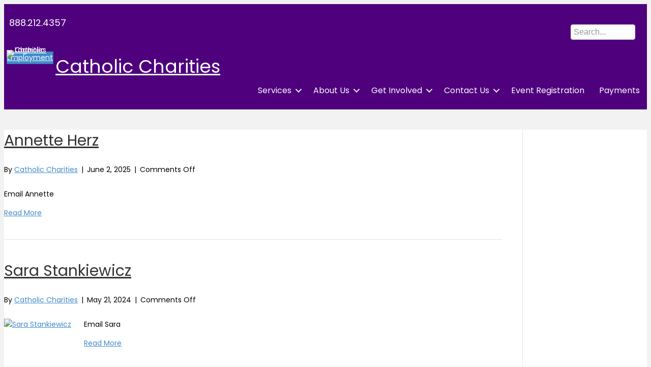

--- FILE ---
content_type: text/html; charset=UTF-8
request_url: https://cclse.org/team_department/st-lawrence-community-services/
body_size: 48674
content:
<!DOCTYPE html>
<html dir="ltr" lang="en-US" prefix="og: https://ogp.me/ns#">
<head>
<meta charset="UTF-8" />
<meta name='viewport' content='width=device-width, initial-scale=1.0' />
<meta http-equiv='X-UA-Compatible' content='IE=edge' />
<link rel="profile" href="https://gmpg.org/xfn/11" />
<title>St. Lawrence Community Services - Catholic Charities</title>
<link data-rocket-preload as="style" href="https://fonts.googleapis.com/css?family=Poppins%3A400%2C600%2C300%2C700&#038;display=swap" rel="preload">
<link href="https://fonts.googleapis.com/css?family=Poppins%3A400%2C600%2C300%2C700&#038;display=swap" media="print" onload="this.media=&#039;all&#039;" rel="stylesheet">
<noscript><link rel="stylesheet" href="https://fonts.googleapis.com/css?family=Poppins%3A400%2C600%2C300%2C700&#038;display=swap"></noscript>

		<!-- All in One SEO 4.9.3 - aioseo.com -->
	<meta name="robots" content="max-image-preview:large" />
	<link rel="canonical" href="https://cclse.org/team_department/st-lawrence-community-services/" />
	<meta name="generator" content="All in One SEO (AIOSEO) 4.9.3" />
		<script type="application/ld+json" class="aioseo-schema">
			{"@context":"https:\/\/schema.org","@graph":[{"@type":"BreadcrumbList","@id":"https:\/\/cclse.org\/team_department\/st-lawrence-community-services\/#breadcrumblist","itemListElement":[{"@type":"ListItem","@id":"https:\/\/cclse.org#listItem","position":1,"name":"Home","item":"https:\/\/cclse.org","nextItem":{"@type":"ListItem","@id":"https:\/\/cclse.org\/team_department\/st-lawrence-community-services\/#listItem","name":"St. Lawrence Community Services"}},{"@type":"ListItem","@id":"https:\/\/cclse.org\/team_department\/st-lawrence-community-services\/#listItem","position":2,"name":"St. Lawrence Community Services","previousItem":{"@type":"ListItem","@id":"https:\/\/cclse.org#listItem","name":"Home"}}]},{"@type":"CollectionPage","@id":"https:\/\/cclse.org\/team_department\/st-lawrence-community-services\/#collectionpage","url":"https:\/\/cclse.org\/team_department\/st-lawrence-community-services\/","name":"St. Lawrence Community Services - Catholic Charities","inLanguage":"en-US","isPartOf":{"@id":"https:\/\/cclse.org\/#website"},"breadcrumb":{"@id":"https:\/\/cclse.org\/team_department\/st-lawrence-community-services\/#breadcrumblist"}},{"@type":"Organization","@id":"https:\/\/cclse.org\/#organization","name":"Catholic Charities of the Diocese of La Crosse","description":"of the Diocese of La Crosse","url":"https:\/\/cclse.org\/","telephone":"+18882124357","logo":{"@type":"ImageObject","url":"https:\/\/cclse.org\/wp-content\/uploads\/2016\/05\/cc-logo.png","@id":"https:\/\/cclse.org\/team_department\/st-lawrence-community-services\/#organizationLogo","width":320,"height":320,"caption":"Catholic Charities Logo"},"image":{"@id":"https:\/\/cclse.org\/team_department\/st-lawrence-community-services\/#organizationLogo"},"sameAs":["https:\/\/www.facebook.com\/catholiccharitieslse\/","https:\/\/www.instagram.com\/catholiccharitieslse\/","https:\/\/www.youtube.com\/channel\/UCVY_EvOjAnnHBVSMvR3rQlg\/videos?view=0","https:\/\/www.linkedin.com\/company\/3053339\/admin\/"]},{"@type":"WebSite","@id":"https:\/\/cclse.org\/#website","url":"https:\/\/cclse.org\/","name":"Catholic Charities","description":"of the Diocese of La Crosse","inLanguage":"en-US","publisher":{"@id":"https:\/\/cclse.org\/#organization"}}]}
		</script>
		<!-- All in One SEO -->

<link rel='dns-prefetch' href='//fonts.googleapis.com' />
<link href='https://fonts.gstatic.com' crossorigin rel='preconnect' />
<link rel="alternate" type="application/rss+xml" title="Catholic Charities  &raquo; Feed" href="https://cclse.org/feed/" />
<link rel="alternate" type="text/calendar" title="Catholic Charities  &raquo; iCal Feed" href="https://cclse.org/events/?ical=1" />
<link rel="alternate" type="application/rss+xml" title="Catholic Charities  &raquo; St. Lawrence Community Services Department Feed" href="https://cclse.org/team_department/st-lawrence-community-services/feed/" />
<link rel="preload" href="https://cclse.org/wp-content/plugins/bb-plugin/fonts/fontawesome/5.15.4/webfonts/fa-solid-900.woff2" as="font" type="font/woff2" crossorigin="anonymous">
<link rel="preload" href="https://cclse.org/wp-content/plugins/bb-plugin/fonts/fontawesome/5.15.4/webfonts/fa-regular-400.woff2" as="font" type="font/woff2" crossorigin="anonymous">
<link rel="preload" href="https://cclse.org/wp-content/plugins/bb-plugin/fonts/fontawesome/5.15.4/webfonts/fa-brands-400.woff2" as="font" type="font/woff2" crossorigin="anonymous">
		<!-- This site uses the Google Analytics by MonsterInsights plugin v9.11.1 - Using Analytics tracking - https://www.monsterinsights.com/ -->
							<script src="//www.googletagmanager.com/gtag/js?id=G-BHV8H5F6FW"  data-cfasync="false" data-wpfc-render="false" async></script>
			<script data-cfasync="false" data-wpfc-render="false">
				var mi_version = '9.11.1';
				var mi_track_user = true;
				var mi_no_track_reason = '';
								var MonsterInsightsDefaultLocations = {"page_location":"https:\/\/cclse.org\/team_department\/st-lawrence-community-services\/"};
								if ( typeof MonsterInsightsPrivacyGuardFilter === 'function' ) {
					var MonsterInsightsLocations = (typeof MonsterInsightsExcludeQuery === 'object') ? MonsterInsightsPrivacyGuardFilter( MonsterInsightsExcludeQuery ) : MonsterInsightsPrivacyGuardFilter( MonsterInsightsDefaultLocations );
				} else {
					var MonsterInsightsLocations = (typeof MonsterInsightsExcludeQuery === 'object') ? MonsterInsightsExcludeQuery : MonsterInsightsDefaultLocations;
				}

								var disableStrs = [
										'ga-disable-G-BHV8H5F6FW',
									];

				/* Function to detect opted out users */
				function __gtagTrackerIsOptedOut() {
					for (var index = 0; index < disableStrs.length; index++) {
						if (document.cookie.indexOf(disableStrs[index] + '=true') > -1) {
							return true;
						}
					}

					return false;
				}

				/* Disable tracking if the opt-out cookie exists. */
				if (__gtagTrackerIsOptedOut()) {
					for (var index = 0; index < disableStrs.length; index++) {
						window[disableStrs[index]] = true;
					}
				}

				/* Opt-out function */
				function __gtagTrackerOptout() {
					for (var index = 0; index < disableStrs.length; index++) {
						document.cookie = disableStrs[index] + '=true; expires=Thu, 31 Dec 2099 23:59:59 UTC; path=/';
						window[disableStrs[index]] = true;
					}
				}

				if ('undefined' === typeof gaOptout) {
					function gaOptout() {
						__gtagTrackerOptout();
					}
				}
								window.dataLayer = window.dataLayer || [];

				window.MonsterInsightsDualTracker = {
					helpers: {},
					trackers: {},
				};
				if (mi_track_user) {
					function __gtagDataLayer() {
						dataLayer.push(arguments);
					}

					function __gtagTracker(type, name, parameters) {
						if (!parameters) {
							parameters = {};
						}

						if (parameters.send_to) {
							__gtagDataLayer.apply(null, arguments);
							return;
						}

						if (type === 'event') {
														parameters.send_to = monsterinsights_frontend.v4_id;
							var hookName = name;
							if (typeof parameters['event_category'] !== 'undefined') {
								hookName = parameters['event_category'] + ':' + name;
							}

							if (typeof MonsterInsightsDualTracker.trackers[hookName] !== 'undefined') {
								MonsterInsightsDualTracker.trackers[hookName](parameters);
							} else {
								__gtagDataLayer('event', name, parameters);
							}
							
						} else {
							__gtagDataLayer.apply(null, arguments);
						}
					}

					__gtagTracker('js', new Date());
					__gtagTracker('set', {
						'developer_id.dZGIzZG': true,
											});
					if ( MonsterInsightsLocations.page_location ) {
						__gtagTracker('set', MonsterInsightsLocations);
					}
										__gtagTracker('config', 'G-BHV8H5F6FW', {"forceSSL":"true","link_attribution":"true"} );
										window.gtag = __gtagTracker;										(function () {
						/* https://developers.google.com/analytics/devguides/collection/analyticsjs/ */
						/* ga and __gaTracker compatibility shim. */
						var noopfn = function () {
							return null;
						};
						var newtracker = function () {
							return new Tracker();
						};
						var Tracker = function () {
							return null;
						};
						var p = Tracker.prototype;
						p.get = noopfn;
						p.set = noopfn;
						p.send = function () {
							var args = Array.prototype.slice.call(arguments);
							args.unshift('send');
							__gaTracker.apply(null, args);
						};
						var __gaTracker = function () {
							var len = arguments.length;
							if (len === 0) {
								return;
							}
							var f = arguments[len - 1];
							if (typeof f !== 'object' || f === null || typeof f.hitCallback !== 'function') {
								if ('send' === arguments[0]) {
									var hitConverted, hitObject = false, action;
									if ('event' === arguments[1]) {
										if ('undefined' !== typeof arguments[3]) {
											hitObject = {
												'eventAction': arguments[3],
												'eventCategory': arguments[2],
												'eventLabel': arguments[4],
												'value': arguments[5] ? arguments[5] : 1,
											}
										}
									}
									if ('pageview' === arguments[1]) {
										if ('undefined' !== typeof arguments[2]) {
											hitObject = {
												'eventAction': 'page_view',
												'page_path': arguments[2],
											}
										}
									}
									if (typeof arguments[2] === 'object') {
										hitObject = arguments[2];
									}
									if (typeof arguments[5] === 'object') {
										Object.assign(hitObject, arguments[5]);
									}
									if ('undefined' !== typeof arguments[1].hitType) {
										hitObject = arguments[1];
										if ('pageview' === hitObject.hitType) {
											hitObject.eventAction = 'page_view';
										}
									}
									if (hitObject) {
										action = 'timing' === arguments[1].hitType ? 'timing_complete' : hitObject.eventAction;
										hitConverted = mapArgs(hitObject);
										__gtagTracker('event', action, hitConverted);
									}
								}
								return;
							}

							function mapArgs(args) {
								var arg, hit = {};
								var gaMap = {
									'eventCategory': 'event_category',
									'eventAction': 'event_action',
									'eventLabel': 'event_label',
									'eventValue': 'event_value',
									'nonInteraction': 'non_interaction',
									'timingCategory': 'event_category',
									'timingVar': 'name',
									'timingValue': 'value',
									'timingLabel': 'event_label',
									'page': 'page_path',
									'location': 'page_location',
									'title': 'page_title',
									'referrer' : 'page_referrer',
								};
								for (arg in args) {
																		if (!(!args.hasOwnProperty(arg) || !gaMap.hasOwnProperty(arg))) {
										hit[gaMap[arg]] = args[arg];
									} else {
										hit[arg] = args[arg];
									}
								}
								return hit;
							}

							try {
								f.hitCallback();
							} catch (ex) {
							}
						};
						__gaTracker.create = newtracker;
						__gaTracker.getByName = newtracker;
						__gaTracker.getAll = function () {
							return [];
						};
						__gaTracker.remove = noopfn;
						__gaTracker.loaded = true;
						window['__gaTracker'] = __gaTracker;
					})();
									} else {
										console.log("");
					(function () {
						function __gtagTracker() {
							return null;
						}

						window['__gtagTracker'] = __gtagTracker;
						window['gtag'] = __gtagTracker;
					})();
									}
			</script>
							<!-- / Google Analytics by MonsterInsights -->
		<style id='wp-img-auto-sizes-contain-inline-css'>
img:is([sizes=auto i],[sizes^="auto," i]){contain-intrinsic-size:3000px 1500px}
/*# sourceURL=wp-img-auto-sizes-contain-inline-css */
</style>
<style id='wp-emoji-styles-inline-css'>

	img.wp-smiley, img.emoji {
		display: inline !important;
		border: none !important;
		box-shadow: none !important;
		height: 1em !important;
		width: 1em !important;
		margin: 0 0.07em !important;
		vertical-align: -0.1em !important;
		background: none !important;
		padding: 0 !important;
	}
/*# sourceURL=wp-emoji-styles-inline-css */
</style>
<link rel='stylesheet' id='wp-block-library-css' href='https://cclse.org/wp-includes/css/dist/block-library/style.min.css?ver=6.9' media='all' />
<style id='wp-block-paragraph-inline-css'>
.is-small-text{font-size:.875em}.is-regular-text{font-size:1em}.is-large-text{font-size:2.25em}.is-larger-text{font-size:3em}.has-drop-cap:not(:focus):first-letter{float:left;font-size:8.4em;font-style:normal;font-weight:100;line-height:.68;margin:.05em .1em 0 0;text-transform:uppercase}body.rtl .has-drop-cap:not(:focus):first-letter{float:none;margin-left:.1em}p.has-drop-cap.has-background{overflow:hidden}:root :where(p.has-background){padding:1.25em 2.375em}:where(p.has-text-color:not(.has-link-color)) a{color:inherit}p.has-text-align-left[style*="writing-mode:vertical-lr"],p.has-text-align-right[style*="writing-mode:vertical-rl"]{rotate:180deg}
/*# sourceURL=https://cclse.org/wp-includes/blocks/paragraph/style.min.css */
</style>
<style id='global-styles-inline-css'>
:root{--wp--preset--aspect-ratio--square: 1;--wp--preset--aspect-ratio--4-3: 4/3;--wp--preset--aspect-ratio--3-4: 3/4;--wp--preset--aspect-ratio--3-2: 3/2;--wp--preset--aspect-ratio--2-3: 2/3;--wp--preset--aspect-ratio--16-9: 16/9;--wp--preset--aspect-ratio--9-16: 9/16;--wp--preset--color--black: #000000;--wp--preset--color--cyan-bluish-gray: #abb8c3;--wp--preset--color--white: #ffffff;--wp--preset--color--pale-pink: #f78da7;--wp--preset--color--vivid-red: #cf2e2e;--wp--preset--color--luminous-vivid-orange: #ff6900;--wp--preset--color--luminous-vivid-amber: #fcb900;--wp--preset--color--light-green-cyan: #7bdcb5;--wp--preset--color--vivid-green-cyan: #00d084;--wp--preset--color--pale-cyan-blue: #8ed1fc;--wp--preset--color--vivid-cyan-blue: #0693e3;--wp--preset--color--vivid-purple: #9b51e0;--wp--preset--color--fl-heading-text: #333333;--wp--preset--color--fl-body-bg: #f2f2f2;--wp--preset--color--fl-body-text: #000000;--wp--preset--color--fl-accent-hover: #4f007d;--wp--preset--color--fl-topbar-bg: #ffffff;--wp--preset--color--fl-topbar-text: #808080;--wp--preset--color--fl-topbar-link: #428bca;--wp--preset--color--fl-topbar-hover: #428bca;--wp--preset--color--fl-header-bg: #ffffff;--wp--preset--color--fl-header-text: #808080;--wp--preset--color--fl-header-link: #808080;--wp--preset--color--fl-header-hover: #29c2de;--wp--preset--color--fl-nav-bg: #ffffff;--wp--preset--color--fl-nav-link: #808080;--wp--preset--color--fl-nav-hover: #428bca;--wp--preset--color--fl-content-bg: #ffffff;--wp--preset--color--fl-footer-widgets-bg: #ffffff;--wp--preset--color--fl-footer-widgets-text: #808080;--wp--preset--color--fl-footer-widgets-link: #428bca;--wp--preset--color--fl-footer-widgets-hover: #428bca;--wp--preset--color--fl-footer-bg: #ffffff;--wp--preset--color--fl-footer-text: #808080;--wp--preset--color--fl-footer-link: #428bca;--wp--preset--color--fl-footer-hover: #428bca;--wp--preset--gradient--vivid-cyan-blue-to-vivid-purple: linear-gradient(135deg,rgb(6,147,227) 0%,rgb(155,81,224) 100%);--wp--preset--gradient--light-green-cyan-to-vivid-green-cyan: linear-gradient(135deg,rgb(122,220,180) 0%,rgb(0,208,130) 100%);--wp--preset--gradient--luminous-vivid-amber-to-luminous-vivid-orange: linear-gradient(135deg,rgb(252,185,0) 0%,rgb(255,105,0) 100%);--wp--preset--gradient--luminous-vivid-orange-to-vivid-red: linear-gradient(135deg,rgb(255,105,0) 0%,rgb(207,46,46) 100%);--wp--preset--gradient--very-light-gray-to-cyan-bluish-gray: linear-gradient(135deg,rgb(238,238,238) 0%,rgb(169,184,195) 100%);--wp--preset--gradient--cool-to-warm-spectrum: linear-gradient(135deg,rgb(74,234,220) 0%,rgb(151,120,209) 20%,rgb(207,42,186) 40%,rgb(238,44,130) 60%,rgb(251,105,98) 80%,rgb(254,248,76) 100%);--wp--preset--gradient--blush-light-purple: linear-gradient(135deg,rgb(255,206,236) 0%,rgb(152,150,240) 100%);--wp--preset--gradient--blush-bordeaux: linear-gradient(135deg,rgb(254,205,165) 0%,rgb(254,45,45) 50%,rgb(107,0,62) 100%);--wp--preset--gradient--luminous-dusk: linear-gradient(135deg,rgb(255,203,112) 0%,rgb(199,81,192) 50%,rgb(65,88,208) 100%);--wp--preset--gradient--pale-ocean: linear-gradient(135deg,rgb(255,245,203) 0%,rgb(182,227,212) 50%,rgb(51,167,181) 100%);--wp--preset--gradient--electric-grass: linear-gradient(135deg,rgb(202,248,128) 0%,rgb(113,206,126) 100%);--wp--preset--gradient--midnight: linear-gradient(135deg,rgb(2,3,129) 0%,rgb(40,116,252) 100%);--wp--preset--font-size--small: 13px;--wp--preset--font-size--medium: 20px;--wp--preset--font-size--large: 36px;--wp--preset--font-size--x-large: 42px;--wp--preset--spacing--20: 0.44rem;--wp--preset--spacing--30: 0.67rem;--wp--preset--spacing--40: 1rem;--wp--preset--spacing--50: 1.5rem;--wp--preset--spacing--60: 2.25rem;--wp--preset--spacing--70: 3.38rem;--wp--preset--spacing--80: 5.06rem;--wp--preset--shadow--natural: 6px 6px 9px rgba(0, 0, 0, 0.2);--wp--preset--shadow--deep: 12px 12px 50px rgba(0, 0, 0, 0.4);--wp--preset--shadow--sharp: 6px 6px 0px rgba(0, 0, 0, 0.2);--wp--preset--shadow--outlined: 6px 6px 0px -3px rgb(255, 255, 255), 6px 6px rgb(0, 0, 0);--wp--preset--shadow--crisp: 6px 6px 0px rgb(0, 0, 0);}:where(.is-layout-flex){gap: 0.5em;}:where(.is-layout-grid){gap: 0.5em;}body .is-layout-flex{display: flex;}.is-layout-flex{flex-wrap: wrap;align-items: center;}.is-layout-flex > :is(*, div){margin: 0;}body .is-layout-grid{display: grid;}.is-layout-grid > :is(*, div){margin: 0;}:where(.wp-block-columns.is-layout-flex){gap: 2em;}:where(.wp-block-columns.is-layout-grid){gap: 2em;}:where(.wp-block-post-template.is-layout-flex){gap: 1.25em;}:where(.wp-block-post-template.is-layout-grid){gap: 1.25em;}.has-black-color{color: var(--wp--preset--color--black) !important;}.has-cyan-bluish-gray-color{color: var(--wp--preset--color--cyan-bluish-gray) !important;}.has-white-color{color: var(--wp--preset--color--white) !important;}.has-pale-pink-color{color: var(--wp--preset--color--pale-pink) !important;}.has-vivid-red-color{color: var(--wp--preset--color--vivid-red) !important;}.has-luminous-vivid-orange-color{color: var(--wp--preset--color--luminous-vivid-orange) !important;}.has-luminous-vivid-amber-color{color: var(--wp--preset--color--luminous-vivid-amber) !important;}.has-light-green-cyan-color{color: var(--wp--preset--color--light-green-cyan) !important;}.has-vivid-green-cyan-color{color: var(--wp--preset--color--vivid-green-cyan) !important;}.has-pale-cyan-blue-color{color: var(--wp--preset--color--pale-cyan-blue) !important;}.has-vivid-cyan-blue-color{color: var(--wp--preset--color--vivid-cyan-blue) !important;}.has-vivid-purple-color{color: var(--wp--preset--color--vivid-purple) !important;}.has-black-background-color{background-color: var(--wp--preset--color--black) !important;}.has-cyan-bluish-gray-background-color{background-color: var(--wp--preset--color--cyan-bluish-gray) !important;}.has-white-background-color{background-color: var(--wp--preset--color--white) !important;}.has-pale-pink-background-color{background-color: var(--wp--preset--color--pale-pink) !important;}.has-vivid-red-background-color{background-color: var(--wp--preset--color--vivid-red) !important;}.has-luminous-vivid-orange-background-color{background-color: var(--wp--preset--color--luminous-vivid-orange) !important;}.has-luminous-vivid-amber-background-color{background-color: var(--wp--preset--color--luminous-vivid-amber) !important;}.has-light-green-cyan-background-color{background-color: var(--wp--preset--color--light-green-cyan) !important;}.has-vivid-green-cyan-background-color{background-color: var(--wp--preset--color--vivid-green-cyan) !important;}.has-pale-cyan-blue-background-color{background-color: var(--wp--preset--color--pale-cyan-blue) !important;}.has-vivid-cyan-blue-background-color{background-color: var(--wp--preset--color--vivid-cyan-blue) !important;}.has-vivid-purple-background-color{background-color: var(--wp--preset--color--vivid-purple) !important;}.has-black-border-color{border-color: var(--wp--preset--color--black) !important;}.has-cyan-bluish-gray-border-color{border-color: var(--wp--preset--color--cyan-bluish-gray) !important;}.has-white-border-color{border-color: var(--wp--preset--color--white) !important;}.has-pale-pink-border-color{border-color: var(--wp--preset--color--pale-pink) !important;}.has-vivid-red-border-color{border-color: var(--wp--preset--color--vivid-red) !important;}.has-luminous-vivid-orange-border-color{border-color: var(--wp--preset--color--luminous-vivid-orange) !important;}.has-luminous-vivid-amber-border-color{border-color: var(--wp--preset--color--luminous-vivid-amber) !important;}.has-light-green-cyan-border-color{border-color: var(--wp--preset--color--light-green-cyan) !important;}.has-vivid-green-cyan-border-color{border-color: var(--wp--preset--color--vivid-green-cyan) !important;}.has-pale-cyan-blue-border-color{border-color: var(--wp--preset--color--pale-cyan-blue) !important;}.has-vivid-cyan-blue-border-color{border-color: var(--wp--preset--color--vivid-cyan-blue) !important;}.has-vivid-purple-border-color{border-color: var(--wp--preset--color--vivid-purple) !important;}.has-vivid-cyan-blue-to-vivid-purple-gradient-background{background: var(--wp--preset--gradient--vivid-cyan-blue-to-vivid-purple) !important;}.has-light-green-cyan-to-vivid-green-cyan-gradient-background{background: var(--wp--preset--gradient--light-green-cyan-to-vivid-green-cyan) !important;}.has-luminous-vivid-amber-to-luminous-vivid-orange-gradient-background{background: var(--wp--preset--gradient--luminous-vivid-amber-to-luminous-vivid-orange) !important;}.has-luminous-vivid-orange-to-vivid-red-gradient-background{background: var(--wp--preset--gradient--luminous-vivid-orange-to-vivid-red) !important;}.has-very-light-gray-to-cyan-bluish-gray-gradient-background{background: var(--wp--preset--gradient--very-light-gray-to-cyan-bluish-gray) !important;}.has-cool-to-warm-spectrum-gradient-background{background: var(--wp--preset--gradient--cool-to-warm-spectrum) !important;}.has-blush-light-purple-gradient-background{background: var(--wp--preset--gradient--blush-light-purple) !important;}.has-blush-bordeaux-gradient-background{background: var(--wp--preset--gradient--blush-bordeaux) !important;}.has-luminous-dusk-gradient-background{background: var(--wp--preset--gradient--luminous-dusk) !important;}.has-pale-ocean-gradient-background{background: var(--wp--preset--gradient--pale-ocean) !important;}.has-electric-grass-gradient-background{background: var(--wp--preset--gradient--electric-grass) !important;}.has-midnight-gradient-background{background: var(--wp--preset--gradient--midnight) !important;}.has-small-font-size{font-size: var(--wp--preset--font-size--small) !important;}.has-medium-font-size{font-size: var(--wp--preset--font-size--medium) !important;}.has-large-font-size{font-size: var(--wp--preset--font-size--large) !important;}.has-x-large-font-size{font-size: var(--wp--preset--font-size--x-large) !important;}
/*# sourceURL=global-styles-inline-css */
</style>

<style id='classic-theme-styles-inline-css'>
/*! This file is auto-generated */
.wp-block-button__link{color:#fff;background-color:#32373c;border-radius:9999px;box-shadow:none;text-decoration:none;padding:calc(.667em + 2px) calc(1.333em + 2px);font-size:1.125em}.wp-block-file__button{background:#32373c;color:#fff;text-decoration:none}
/*# sourceURL=/wp-includes/css/classic-themes.min.css */
</style>
<link rel='stylesheet' id='mediaelement-css' href='https://cclse.org/wp-includes/js/mediaelement/mediaelementplayer-legacy.min.css?ver=4.2.17' media='all' />
<link rel='stylesheet' id='wp-mediaelement-css' href='https://cclse.org/wp-includes/js/mediaelement/wp-mediaelement.min.css?ver=6.9' media='all' />
<link rel='stylesheet' id='view_editor_gutenberg_frontend_assets-css' href='https://cclse.org/wp-content/plugins/wp-views/public/css/views-frontend.css?ver=3.6.20' media='all' />
<style id='view_editor_gutenberg_frontend_assets-inline-css'>
.wpv-sort-list-dropdown.wpv-sort-list-dropdown-style-default > span.wpv-sort-list,.wpv-sort-list-dropdown.wpv-sort-list-dropdown-style-default .wpv-sort-list-item {border-color: #cdcdcd;}.wpv-sort-list-dropdown.wpv-sort-list-dropdown-style-default .wpv-sort-list-item a {color: #444;background-color: #fff;}.wpv-sort-list-dropdown.wpv-sort-list-dropdown-style-default a:hover,.wpv-sort-list-dropdown.wpv-sort-list-dropdown-style-default a:focus {color: #000;background-color: #eee;}.wpv-sort-list-dropdown.wpv-sort-list-dropdown-style-default .wpv-sort-list-item.wpv-sort-list-current a {color: #000;background-color: #eee;}
.wpv-sort-list-dropdown.wpv-sort-list-dropdown-style-default > span.wpv-sort-list,.wpv-sort-list-dropdown.wpv-sort-list-dropdown-style-default .wpv-sort-list-item {border-color: #cdcdcd;}.wpv-sort-list-dropdown.wpv-sort-list-dropdown-style-default .wpv-sort-list-item a {color: #444;background-color: #fff;}.wpv-sort-list-dropdown.wpv-sort-list-dropdown-style-default a:hover,.wpv-sort-list-dropdown.wpv-sort-list-dropdown-style-default a:focus {color: #000;background-color: #eee;}.wpv-sort-list-dropdown.wpv-sort-list-dropdown-style-default .wpv-sort-list-item.wpv-sort-list-current a {color: #000;background-color: #eee;}.wpv-sort-list-dropdown.wpv-sort-list-dropdown-style-grey > span.wpv-sort-list,.wpv-sort-list-dropdown.wpv-sort-list-dropdown-style-grey .wpv-sort-list-item {border-color: #cdcdcd;}.wpv-sort-list-dropdown.wpv-sort-list-dropdown-style-grey .wpv-sort-list-item a {color: #444;background-color: #eeeeee;}.wpv-sort-list-dropdown.wpv-sort-list-dropdown-style-grey a:hover,.wpv-sort-list-dropdown.wpv-sort-list-dropdown-style-grey a:focus {color: #000;background-color: #e5e5e5;}.wpv-sort-list-dropdown.wpv-sort-list-dropdown-style-grey .wpv-sort-list-item.wpv-sort-list-current a {color: #000;background-color: #e5e5e5;}
.wpv-sort-list-dropdown.wpv-sort-list-dropdown-style-default > span.wpv-sort-list,.wpv-sort-list-dropdown.wpv-sort-list-dropdown-style-default .wpv-sort-list-item {border-color: #cdcdcd;}.wpv-sort-list-dropdown.wpv-sort-list-dropdown-style-default .wpv-sort-list-item a {color: #444;background-color: #fff;}.wpv-sort-list-dropdown.wpv-sort-list-dropdown-style-default a:hover,.wpv-sort-list-dropdown.wpv-sort-list-dropdown-style-default a:focus {color: #000;background-color: #eee;}.wpv-sort-list-dropdown.wpv-sort-list-dropdown-style-default .wpv-sort-list-item.wpv-sort-list-current a {color: #000;background-color: #eee;}.wpv-sort-list-dropdown.wpv-sort-list-dropdown-style-grey > span.wpv-sort-list,.wpv-sort-list-dropdown.wpv-sort-list-dropdown-style-grey .wpv-sort-list-item {border-color: #cdcdcd;}.wpv-sort-list-dropdown.wpv-sort-list-dropdown-style-grey .wpv-sort-list-item a {color: #444;background-color: #eeeeee;}.wpv-sort-list-dropdown.wpv-sort-list-dropdown-style-grey a:hover,.wpv-sort-list-dropdown.wpv-sort-list-dropdown-style-grey a:focus {color: #000;background-color: #e5e5e5;}.wpv-sort-list-dropdown.wpv-sort-list-dropdown-style-grey .wpv-sort-list-item.wpv-sort-list-current a {color: #000;background-color: #e5e5e5;}.wpv-sort-list-dropdown.wpv-sort-list-dropdown-style-blue > span.wpv-sort-list,.wpv-sort-list-dropdown.wpv-sort-list-dropdown-style-blue .wpv-sort-list-item {border-color: #0099cc;}.wpv-sort-list-dropdown.wpv-sort-list-dropdown-style-blue .wpv-sort-list-item a {color: #444;background-color: #cbddeb;}.wpv-sort-list-dropdown.wpv-sort-list-dropdown-style-blue a:hover,.wpv-sort-list-dropdown.wpv-sort-list-dropdown-style-blue a:focus {color: #000;background-color: #95bedd;}.wpv-sort-list-dropdown.wpv-sort-list-dropdown-style-blue .wpv-sort-list-item.wpv-sort-list-current a {color: #000;background-color: #95bedd;}
/*# sourceURL=view_editor_gutenberg_frontend_assets-inline-css */
</style>
<link rel='stylesheet' id='ctct_form_styles-css' href='https://cclse.org/wp-content/plugins/constant-contact-forms/assets/css/style.css?ver=2.16.0' media='all' />
<link rel='stylesheet' id='font-awesome-5-css' href='https://cclse.org/wp-content/plugins/bb-plugin/fonts/fontawesome/5.15.4/css/all.min.css?ver=2.10.0.5' media='all' />
<style id='fl-builder-layout-20135-inline-css'>
.fl-builder-content *,.fl-builder-content *:before,.fl-builder-content *:after {-webkit-box-sizing: border-box;-moz-box-sizing: border-box;box-sizing: border-box;}.fl-row:before,.fl-row:after,.fl-row-content:before,.fl-row-content:after,.fl-col-group:before,.fl-col-group:after,.fl-col:before,.fl-col:after,.fl-module:not([data-accepts]):before,.fl-module:not([data-accepts]):after,.fl-module-content:before,.fl-module-content:after {display: table;content: " ";}.fl-row:after,.fl-row-content:after,.fl-col-group:after,.fl-col:after,.fl-module:not([data-accepts]):after,.fl-module-content:after {clear: both;}.fl-clear {clear: both;}.fl-row,.fl-row-content {margin-left: auto;margin-right: auto;min-width: 0;}.fl-row-content-wrap {position: relative;}.fl-builder-mobile .fl-row-bg-photo .fl-row-content-wrap {background-attachment: scroll;}.fl-row-bg-video,.fl-row-bg-video .fl-row-content,.fl-row-bg-embed,.fl-row-bg-embed .fl-row-content {position: relative;}.fl-row-bg-video .fl-bg-video,.fl-row-bg-embed .fl-bg-embed-code {bottom: 0;left: 0;overflow: hidden;position: absolute;right: 0;top: 0;}.fl-row-bg-video .fl-bg-video video,.fl-row-bg-embed .fl-bg-embed-code video {bottom: 0;left: 0px;max-width: none;position: absolute;right: 0;top: 0px;}.fl-row-bg-video .fl-bg-video video {min-width: 100%;min-height: 100%;width: auto;height: auto;}.fl-row-bg-video .fl-bg-video iframe,.fl-row-bg-embed .fl-bg-embed-code iframe {pointer-events: none;width: 100vw;height: 56.25vw; max-width: none;min-height: 100vh;min-width: 177.77vh; position: absolute;top: 50%;left: 50%;-ms-transform: translate(-50%, -50%); -webkit-transform: translate(-50%, -50%); transform: translate(-50%, -50%);}.fl-bg-video-fallback {background-position: 50% 50%;background-repeat: no-repeat;background-size: cover;bottom: 0px;left: 0px;position: absolute;right: 0px;top: 0px;}.fl-row-bg-slideshow,.fl-row-bg-slideshow .fl-row-content {position: relative;}.fl-row .fl-bg-slideshow {bottom: 0;left: 0;overflow: hidden;position: absolute;right: 0;top: 0;z-index: 0;}.fl-builder-edit .fl-row .fl-bg-slideshow * {bottom: 0;height: auto !important;left: 0;position: absolute !important;right: 0;top: 0;}.fl-row-bg-overlay .fl-row-content-wrap:after {border-radius: inherit;content: '';display: block;position: absolute;top: 0;right: 0;bottom: 0;left: 0;z-index: 0;}.fl-row-bg-overlay .fl-row-content {position: relative;z-index: 1;}.fl-row-default-height .fl-row-content-wrap,.fl-row-custom-height .fl-row-content-wrap {display: -webkit-box;display: -webkit-flex;display: -ms-flexbox;display: flex;min-height: 100vh;}.fl-row-overlap-top .fl-row-content-wrap {display: -webkit-inline-box;display: -webkit-inline-flex;display: -moz-inline-box;display: -ms-inline-flexbox;display: inline-flex;width: 100%;}.fl-row-default-height .fl-row-content-wrap,.fl-row-custom-height .fl-row-content-wrap {min-height: 0;}.fl-row-default-height .fl-row-content,.fl-row-full-height .fl-row-content,.fl-row-custom-height .fl-row-content {-webkit-box-flex: 1 1 auto; -moz-box-flex: 1 1 auto;-webkit-flex: 1 1 auto;-ms-flex: 1 1 auto;flex: 1 1 auto;}.fl-row-default-height .fl-row-full-width.fl-row-content,.fl-row-full-height .fl-row-full-width.fl-row-content,.fl-row-custom-height .fl-row-full-width.fl-row-content {max-width: 100%;width: 100%;}.fl-row-default-height.fl-row-align-center .fl-row-content-wrap,.fl-row-full-height.fl-row-align-center .fl-row-content-wrap,.fl-row-custom-height.fl-row-align-center .fl-row-content-wrap {-webkit-align-items: center;-webkit-box-align: center;-webkit-box-pack: center;-webkit-justify-content: center;-ms-flex-align: center;-ms-flex-pack: center;justify-content: center;align-items: center;}.fl-row-default-height.fl-row-align-bottom .fl-row-content-wrap,.fl-row-full-height.fl-row-align-bottom .fl-row-content-wrap,.fl-row-custom-height.fl-row-align-bottom .fl-row-content-wrap {-webkit-align-items: flex-end;-webkit-justify-content: flex-end;-webkit-box-align: end;-webkit-box-pack: end;-ms-flex-align: end;-ms-flex-pack: end;justify-content: flex-end;align-items: flex-end;}.fl-col-group-equal-height {display: flex;flex-wrap: wrap;width: 100%;}.fl-col-group-equal-height.fl-col-group-has-child-loading {flex-wrap: nowrap;}.fl-col-group-equal-height .fl-col,.fl-col-group-equal-height .fl-col-content {display: flex;flex: 1 1 auto;}.fl-col-group-equal-height .fl-col-content {flex-direction: column;flex-shrink: 1;min-width: 1px;max-width: 100%;width: 100%;}.fl-col-group-equal-height:before,.fl-col-group-equal-height .fl-col:before,.fl-col-group-equal-height .fl-col-content:before,.fl-col-group-equal-height:after,.fl-col-group-equal-height .fl-col:after,.fl-col-group-equal-height .fl-col-content:after{content: none;}.fl-col-group-nested.fl-col-group-equal-height.fl-col-group-align-top .fl-col-content,.fl-col-group-equal-height.fl-col-group-align-top .fl-col-content {justify-content: flex-start;}.fl-col-group-nested.fl-col-group-equal-height.fl-col-group-align-center .fl-col-content,.fl-col-group-equal-height.fl-col-group-align-center .fl-col-content {justify-content: center;}.fl-col-group-nested.fl-col-group-equal-height.fl-col-group-align-bottom .fl-col-content,.fl-col-group-equal-height.fl-col-group-align-bottom .fl-col-content {justify-content: flex-end;}.fl-col-group-equal-height.fl-col-group-align-center .fl-col-group {width: 100%;}.fl-col {float: left;min-height: 1px;}.fl-col-bg-overlay .fl-col-content {position: relative;}.fl-col-bg-overlay .fl-col-content:after {border-radius: inherit;content: '';display: block;position: absolute;top: 0;right: 0;bottom: 0;left: 0;z-index: 0;}.fl-col-bg-overlay .fl-module {position: relative;z-index: 2;}.single:not(.woocommerce).single-fl-builder-template .fl-content {width: 100%;}.fl-builder-layer {position: absolute;top:0;left:0;right: 0;bottom: 0;z-index: 0;pointer-events: none;overflow: hidden;}.fl-builder-shape-layer {z-index: 0;}.fl-builder-shape-layer.fl-builder-bottom-edge-layer {z-index: 1;}.fl-row-bg-overlay .fl-builder-shape-layer {z-index: 1;}.fl-row-bg-overlay .fl-builder-shape-layer.fl-builder-bottom-edge-layer {z-index: 2;}.fl-row-has-layers .fl-row-content {z-index: 1;}.fl-row-bg-overlay .fl-row-content {z-index: 2;}.fl-builder-layer > * {display: block;position: absolute;top:0;left:0;width: 100%;}.fl-builder-layer + .fl-row-content {position: relative;}.fl-builder-layer .fl-shape {fill: #aaa;stroke: none;stroke-width: 0;width:100%;}@supports (-webkit-touch-callout: inherit) {.fl-row.fl-row-bg-parallax .fl-row-content-wrap,.fl-row.fl-row-bg-fixed .fl-row-content-wrap {background-position: center !important;background-attachment: scroll !important;}}@supports (-webkit-touch-callout: none) {.fl-row.fl-row-bg-fixed .fl-row-content-wrap {background-position: center !important;background-attachment: scroll !important;}}.fl-clearfix:before,.fl-clearfix:after {display: table;content: " ";}.fl-clearfix:after {clear: both;}.sr-only {position: absolute;width: 1px;height: 1px;padding: 0;overflow: hidden;clip: rect(0,0,0,0);white-space: nowrap;border: 0;}.fl-builder-content .fl-button:is(a, button),.fl-builder-content a.fl-button:visited {border-radius: 4px;display: inline-block;font-size: 16px;font-weight: normal;line-height: 18px;padding: 12px 24px;text-decoration: none;text-shadow: none;}.fl-builder-content .fl-button:hover {text-decoration: none;}.fl-builder-content .fl-button:active {position: relative;top: 1px;}.fl-builder-content .fl-button-width-full .fl-button {width: 100%;display: block;text-align: center;}.fl-builder-content .fl-button-width-custom .fl-button {display: inline-block;text-align: center;max-width: 100%;}.fl-builder-content .fl-button-left {text-align: left;}.fl-builder-content .fl-button-center {text-align: center;}.fl-builder-content .fl-button-right {text-align: right;}.fl-builder-content .fl-button i {font-size: 1.3em;height: auto;margin-right:8px;vertical-align: middle;width: auto;}.fl-builder-content .fl-button i.fl-button-icon-after {margin-left: 8px;margin-right: 0;}.fl-builder-content .fl-button-has-icon .fl-button-text {vertical-align: middle;}.fl-icon-wrap {display: inline-block;}.fl-icon {display: table-cell;vertical-align: middle;}.fl-icon a {text-decoration: none;}.fl-icon i {float: right;height: auto;width: auto;}.fl-icon i:before {border: none !important;height: auto;width: auto;}.fl-icon-text {display: table-cell;text-align: left;padding-left: 15px;vertical-align: middle;}.fl-icon-text-empty {display: none;}.fl-icon-text *:last-child {margin: 0 !important;padding: 0 !important;}.fl-icon-text a {text-decoration: none;}.fl-icon-text span {display: block;}.fl-icon-text span.mce-edit-focus {min-width: 1px;}.fl-module img {max-width: 100%;}.fl-photo {line-height: 0;position: relative;}.fl-photo-align-left {text-align: left;}.fl-photo-align-center {text-align: center;}.fl-photo-align-right {text-align: right;}.fl-photo-content {display: inline-block;line-height: 0;position: relative;max-width: 100%;}.fl-photo-img-svg {width: 100%;}.fl-photo-content img {display: inline;height: auto;max-width: 100%;}.fl-photo-crop-circle img {-webkit-border-radius: 100%;-moz-border-radius: 100%;border-radius: 100%;}.fl-photo-caption {font-size: 13px;line-height: 18px;overflow: hidden;text-overflow: ellipsis;}.fl-photo-caption-below {padding-bottom: 20px;padding-top: 10px;}.fl-photo-caption-hover {background: rgba(0,0,0,0.7);bottom: 0;color: #fff;left: 0;opacity: 0;filter: alpha(opacity = 0);padding: 10px 15px;position: absolute;right: 0;-webkit-transition:opacity 0.3s ease-in;-moz-transition:opacity 0.3s ease-in;transition:opacity 0.3s ease-in;}.fl-photo-content:hover .fl-photo-caption-hover {opacity: 100;filter: alpha(opacity = 100);}.fl-builder-pagination,.fl-builder-pagination-load-more {padding: 40px 0;}.fl-builder-pagination ul.page-numbers {list-style: none;margin: 0;padding: 0;text-align: center;}.fl-builder-pagination li {display: inline-block;list-style: none;margin: 0;padding: 0;}.fl-builder-pagination li a.page-numbers,.fl-builder-pagination li span.page-numbers {border: 1px solid #e6e6e6;display: inline-block;padding: 5px 10px;margin: 0 0 5px;}.fl-builder-pagination li a.page-numbers:hover,.fl-builder-pagination li span.current {background: #f5f5f5;text-decoration: none;}.fl-slideshow,.fl-slideshow * {-webkit-box-sizing: content-box;-moz-box-sizing: content-box;box-sizing: content-box;}.fl-slideshow .fl-slideshow-image img {max-width: none !important;}.fl-slideshow-social {line-height: 0 !important;}.fl-slideshow-social * {margin: 0 !important;}.fl-builder-content .bx-wrapper .bx-viewport {background: transparent;border: none;box-shadow: none;left: 0;}.mfp-wrap button.mfp-arrow,.mfp-wrap button.mfp-arrow:active,.mfp-wrap button.mfp-arrow:hover,.mfp-wrap button.mfp-arrow:focus {background: transparent !important;border: none !important;outline: none;position: absolute;top: 50%;box-shadow: none !important;}.mfp-wrap .mfp-close,.mfp-wrap .mfp-close:active,.mfp-wrap .mfp-close:hover,.mfp-wrap .mfp-close:focus {background: transparent !important;border: none !important;outline: none;position: absolute;top: 0;box-shadow: none !important;}.admin-bar .mfp-wrap .mfp-close,.admin-bar .mfp-wrap .mfp-close:active,.admin-bar .mfp-wrap .mfp-close:hover,.admin-bar .mfp-wrap .mfp-close:focus {top: 32px!important;}img.mfp-img {padding: 0;}.mfp-counter {display: none;}.mfp-wrap .mfp-preloader.fa {font-size: 30px;}.fl-form-field {margin-bottom: 15px;}.fl-form-field input.fl-form-error {border-color: #DD6420;}.fl-form-error-message {clear: both;color: #DD6420;display: none;padding-top: 8px;font-size: 12px;font-weight: lighter;}.fl-form-button-disabled {opacity: 0.5;}.fl-animation {opacity: 0;}body.fl-no-js .fl-animation {opacity: 1;}.fl-builder-preview .fl-animation,.fl-builder-edit .fl-animation,.fl-animated {opacity: 1;}.fl-animated {animation-fill-mode: both;}.fl-button.fl-button-icon-animation i {width: 0 !important;opacity: 0;transition: all 0.2s ease-out;}.fl-button.fl-button-icon-animation:hover i {opacity: 1 !important;}.fl-button.fl-button-icon-animation i.fl-button-icon-after {margin-left: 0px !important;}.fl-button.fl-button-icon-animation:hover i.fl-button-icon-after {margin-left: 10px !important;}.fl-button.fl-button-icon-animation i.fl-button-icon-before {margin-right: 0 !important;}.fl-button.fl-button-icon-animation:hover i.fl-button-icon-before {margin-right: 20px !important;margin-left: -10px;}@media (max-width: 1200px) {}@media (max-width: 992px) { .fl-col-group.fl-col-group-medium-reversed {display: -webkit-flex;display: flex;-webkit-flex-wrap: wrap-reverse;flex-wrap: wrap-reverse;flex-direction: row-reverse;} }@media (max-width: 768px) { .fl-row-content-wrap {background-attachment: scroll !important;}.fl-row-bg-parallax .fl-row-content-wrap {background-attachment: scroll !important;background-position: center center !important;}.fl-col-group.fl-col-group-equal-height {display: block;}.fl-col-group.fl-col-group-equal-height.fl-col-group-custom-width {display: -webkit-box;display: -webkit-flex;display: flex;}.fl-col-group.fl-col-group-responsive-reversed {display: -webkit-flex;display: flex;-webkit-flex-wrap: wrap-reverse;flex-wrap: wrap-reverse;flex-direction: row-reverse;}.fl-col-group.fl-col-group-responsive-reversed .fl-col:not(.fl-col-small-custom-width) {flex-basis: 100%;width: 100% !important;}.fl-col-group.fl-col-group-medium-reversed:not(.fl-col-group-responsive-reversed) {display: unset;display: unset;-webkit-flex-wrap: unset;flex-wrap: unset;flex-direction: unset;}.fl-col {clear: both;float: none;margin-left: auto;margin-right: auto;width: auto !important;}.fl-col-small:not(.fl-col-small-full-width) {max-width: 400px;}.fl-block-col-resize {display:none;}.fl-row[data-node] .fl-row-content-wrap {margin: 0;padding-left: 0;padding-right: 0;}.fl-row[data-node] .fl-bg-video,.fl-row[data-node] .fl-bg-slideshow {left: 0;right: 0;}.fl-col[data-node] .fl-col-content {margin: 0;padding-left: 0;padding-right: 0;} }@media (min-width: 1201px) {html .fl-visible-large:not(.fl-visible-desktop),html .fl-visible-medium:not(.fl-visible-desktop),html .fl-visible-mobile:not(.fl-visible-desktop) {display: none;}}@media (min-width: 993px) and (max-width: 1200px) {html .fl-visible-desktop:not(.fl-visible-large),html .fl-visible-medium:not(.fl-visible-large),html .fl-visible-mobile:not(.fl-visible-large) {display: none;}}@media (min-width: 769px) and (max-width: 992px) {html .fl-visible-desktop:not(.fl-visible-medium),html .fl-visible-large:not(.fl-visible-medium),html .fl-visible-mobile:not(.fl-visible-medium) {display: none;}}@media (max-width: 768px) {html .fl-visible-desktop:not(.fl-visible-mobile),html .fl-visible-large:not(.fl-visible-mobile),html .fl-visible-medium:not(.fl-visible-mobile) {display: none;}}.fl-col-content {display: flex;flex-direction: column;margin-top: 0px;margin-right: 0px;margin-bottom: 0px;margin-left: 0px;padding-top: 0px;padding-right: 0px;padding-bottom: 0px;padding-left: 0px;}.fl-row-fixed-width {max-width: 1280px;}.fl-builder-content > .fl-module-box {margin: 0;}.fl-row-content-wrap {margin-top: 20px;margin-right: 20px;margin-bottom: 20px;margin-left: 20px;padding-top: 0px;padding-right: 0px;padding-bottom: 0px;padding-left: 0px;}.fl-module-content, .fl-module:where(.fl-module:not(:has(> .fl-module-content))) {margin-top: 0px;margin-right: 0px;margin-bottom: 0px;margin-left: 0px;}.fl-node-6047936b32de5 {color: #ffffff;}.fl-builder-content .fl-node-6047936b32de5 *:not(input):not(textarea):not(select):not(a):not(h1):not(h2):not(h3):not(h4):not(h5):not(h6):not(.fl-menu-mobile-toggle) {color: inherit;}.fl-builder-content .fl-node-6047936b32de5 a {color: #ffffff;}.fl-builder-content .fl-node-6047936b32de5 .fl-row-content-wrap a:hover {color: #29c2de;}.fl-builder-content .fl-node-6047936b32de5 h1,.fl-builder-content .fl-node-6047936b32de5 h2,.fl-builder-content .fl-node-6047936b32de5 h3,.fl-builder-content .fl-node-6047936b32de5 h4,.fl-builder-content .fl-node-6047936b32de5 h5,.fl-builder-content .fl-node-6047936b32de5 h6,.fl-builder-content .fl-node-6047936b32de5 h1 a,.fl-builder-content .fl-node-6047936b32de5 h2 a,.fl-builder-content .fl-node-6047936b32de5 h3 a,.fl-builder-content .fl-node-6047936b32de5 h4 a,.fl-builder-content .fl-node-6047936b32de5 h5 a,.fl-builder-content .fl-node-6047936b32de5 h6 a {color: #ffffff;}.fl-node-6047936b32de5 > .fl-row-content-wrap {background-color: #4f007d;border-top-width: 1px;border-right-width: 0px;border-bottom-width: 1px;border-left-width: 0px;}.fl-node-6047936b32de5 .fl-row-content {max-width: 1430px;} .fl-node-6047936b32de5 > .fl-row-content-wrap {margin-top:0px;margin-right:0px;margin-bottom:0px;margin-left:0px;} .fl-node-6047936b32de5 > .fl-row-content-wrap {padding-top:15px;}.fl-builder-content .fl-node-604798c0b6df6 .fl-row-content-wrap a:hover {color: #29c2de;}.fl-node-604798c0b6df6 > .fl-row-content-wrap {background-color: #4f007d;} .fl-node-604798c0b6df6 > .fl-row-content-wrap {margin-top:0px;margin-right:0px;margin-bottom:0px;margin-left:0px;}.fl-node-6047936b32de9 {width: 50%;}.fl-node-6047936b32de9 > .fl-col-content {border-top-width: 1px;border-right-width: 1px;border-bottom-width: 1px;border-left-width: 1px;}.fl-node-604798c0be8e2 {width: 100%;}.fl-node-sahf4omqng5r {width: 100%;}.fl-node-n8795pa0wm6c {width: 8%;}.fl-node-fbdaxy4ic96n {width: 100%;}.fl-node-6047936b32de7 {width: 50%;}.fl-node-6047936b32de7 > .fl-col-content {border-top-width: 1px;border-right-width: 1px;border-bottom-width: 1px;border-left-width: 1px;}.fl-node-fvla5h9xj08u {width: 92%;}@media (max-width: 768px) { .fl-module-icon {text-align: center;} }.fl-node-6047936b32deb .fl-icon i,.fl-node-6047936b32deb .fl-icon i:before {color: #9b9b9b;}.fl-node-6047936b32deb .fl-icon i:hover,.fl-node-6047936b32deb .fl-icon i:hover:before,.fl-node-6047936b32deb .fl-icon a:hover i,.fl-node-6047936b32deb .fl-icon a:hover i:before {color: #7f7f7f;}.fl-node-6047936b32deb .fl-icon i, .fl-node-6047936b32deb .fl-icon i:before {font-size: 16px;}.fl-node-6047936b32deb .fl-icon-wrap .fl-icon-text {height: 28px;}.fl-node-6047936b32deb.fl-module-icon {text-align: left;}@media(max-width: 1200px) {.fl-node-6047936b32deb .fl-icon-wrap .fl-icon-text {height: 28px;}}@media(max-width: 992px) {.fl-node-6047936b32deb .fl-icon-wrap .fl-icon-text {height: 28px;}}@media(max-width: 768px) {.fl-node-6047936b32deb .fl-icon-wrap .fl-icon-text {height: 28px;}} .fl-node-6047936b32deb > .fl-module-content {margin-top:0px;margin-bottom:0px;margin-left:5px;}@media (max-width: 768px) { .fl-node-6047936b32deb > .fl-module-content { margin-left:0px; } }.fl-node-6047936b32dec .fl-icon i,.fl-node-6047936b32dec .fl-icon i:before {color: #9b9b9b;}.fl-node-6047936b32dec .fl-icon i, .fl-node-6047936b32dec .fl-icon i:before {font-size: 16px;}.fl-node-6047936b32dec .fl-icon-wrap .fl-icon-text {height: 28px;}.fl-node-6047936b32dec.fl-module-icon {text-align: left;}@media(max-width: 1200px) {.fl-node-6047936b32dec .fl-icon-wrap .fl-icon-text {height: 28px;}}@media(max-width: 992px) {.fl-node-6047936b32dec .fl-icon-wrap .fl-icon-text {height: 28px;}}@media(max-width: 768px) {.fl-node-6047936b32dec .fl-icon-wrap .fl-icon-text {height: 28px;}} .fl-node-6047936b32dec > .fl-module-content {margin-top:0px;margin-right:0px;margin-bottom:0px;margin-left:3px;}@media (max-width: 768px) { .fl-node-6047936b32dec > .fl-module-content { margin-left:0px; } }.fl-builder-content .fl-rich-text strong {font-weight: bold;}.fl-module.fl-rich-text p:last-child {margin-bottom: 0;}.fl-builder-edit .fl-module.fl-rich-text p:not(:has(~ *:not(.fl-block-overlay))) {margin-bottom: 0;}.fl-builder-content .fl-node-6047936b32df1.fl-module-rich-text.fl-rich-text,.fl-builder-content .fl-node-6047936b32df1.fl-module-rich-text.fl-rich-text * {color: rgba(0,0,0,0);}.fl-builder-content .fl-node-6047936b32df1.fl-module-rich-text.fl-rich-text, .fl-builder-content .fl-node-6047936b32df1.fl-module-rich-text.fl-rich-text *:not(b, strong) {text-decoration: none;}.fl-node-6047936b32df2 .fl-icon i,.fl-node-6047936b32df2 .fl-icon i:before {color: #9b9b9b;}.fl-node-6047936b32df2 .fl-icon i:hover,.fl-node-6047936b32df2 .fl-icon i:hover:before,.fl-node-6047936b32df2 .fl-icon a:hover i,.fl-node-6047936b32df2 .fl-icon a:hover i:before {color: #7f7f7f;}.fl-node-6047936b32df2 .fl-icon i, .fl-node-6047936b32df2 .fl-icon i:before {font-size: 16px;}.fl-node-6047936b32df2 .fl-icon-wrap .fl-icon-text {height: 28px;}.fl-node-6047936b32df2.fl-module-icon {text-align: left;}@media(max-width: 1200px) {.fl-node-6047936b32df2 .fl-icon-wrap .fl-icon-text {height: 28px;}}@media(max-width: 992px) {.fl-node-6047936b32df2 .fl-icon-wrap .fl-icon-text {height: 28px;}}@media(max-width: 768px) {.fl-node-6047936b32df2 .fl-icon-wrap .fl-icon-text {height: 28px;}} .fl-node-6047936b32df2 > .fl-module-content {margin-top:0px;margin-bottom:0px;margin-left:5px;}@media (max-width: 768px) { .fl-node-6047936b32df2 > .fl-module-content { margin-left:0px; } }.fl-node-6047936b32df3 .fl-icon i,.fl-node-6047936b32df3 .fl-icon i:before {color: #9b9b9b;}.fl-node-6047936b32df3 .fl-icon i, .fl-node-6047936b32df3 .fl-icon i:before {font-size: 16px;}.fl-node-6047936b32df3 .fl-icon-wrap .fl-icon-text {height: 28px;}.fl-node-6047936b32df3.fl-module-icon {text-align: left;}@media(max-width: 1200px) {.fl-node-6047936b32df3 .fl-icon-wrap .fl-icon-text {height: 28px;}}@media(max-width: 992px) {.fl-node-6047936b32df3 .fl-icon-wrap .fl-icon-text {height: 28px;}}@media(max-width: 768px) {.fl-node-6047936b32df3 .fl-icon-wrap .fl-icon-text {height: 28px;}} .fl-node-6047936b32df3 > .fl-module-content {margin-top:0px;margin-right:0px;margin-bottom:0px;margin-left:3px;}@media (max-width: 768px) { .fl-node-6047936b32df3 > .fl-module-content { margin-left:0px; } }.fl-module-heading .fl-heading {padding: 0 !important;margin: 0 !important;}.fl-node-6047936b32df5.fl-module-heading, .fl-node-6047936b32df5.fl-module-heading :where(a, q, p, span) {font-family: Poppins, sans-serif;font-weight: 600;text-align: left;} .fl-node-6047936b32df5.fl-module-heading {margin-left:25px;}@media (max-width: 768px) { .fl-node-6047936b32df5.fl-module-heading { margin-left:0px; } }.fl-button:is(a, button) {cursor: pointer;}.fl-node-604797088d6a9 .fl-button:is(a, button) {width: 150px;}.fl-node-604797088d6a9.fl-button-wrap, .fl-node-604797088d6a9 .fl-button-wrap {text-align: center;}.fl-builder-content .fl-node-604797088d6a9 .fl-button:is(a, button), .fl-builder-content .fl-node-604797088d6a9 a.fl-button:visited, .fl-page .fl-builder-content .fl-node-604797088d6a9 .fl-button:is(a, button), .fl-page .fl-builder-content .fl-node-604797088d6a9 a.fl-button:visited {font-family: Poppins, sans-serif;font-weight: 400;border: 1px solid #f3f3f3;background-color: #ffffff;}.fl-builder-content .fl-node-604797088d6a9 .fl-button:is(a, button):hover, .fl-builder-content .fl-node-604797088d6a9 .fl-button:is(a, button):focus, .fl-page .fl-builder-content .fl-node-604797088d6a9 .fl-button:is(a, button):hover, .fl-page .fl-builder-content .fl-node-604797088d6a9 .fl-button:is(a, button):focus {border: 1px solid #f3f3f3;}.fl-builder-content .fl-node-604797088d6a9 .fl-button:is(a, button), .fl-builder-content .fl-node-604797088d6a9 a.fl-button:visited, .fl-builder-content .fl-node-604797088d6a9 .fl-button:is(a, button):hover, .fl-builder-content .fl-node-604797088d6a9 .fl-button:is(a, button):focus, .fl-page .fl-builder-content .fl-node-604797088d6a9 .fl-button:is(a, button), .fl-page .fl-builder-content .fl-node-604797088d6a9 a.fl-button:visited, .fl-page .fl-builder-content .fl-node-604797088d6a9 .fl-button:is(a, button):hover, .fl-page .fl-builder-content .fl-node-604797088d6a9 .fl-button:is(a, button):focus {border-top-left-radius: 50px;border-top-right-radius: 50px;border-bottom-left-radius: 50px;border-bottom-right-radius: 50px;}.fl-builder-content .fl-node-604797088d6a9 .fl-button:is(a, button):hover, .fl-page .fl-builder-content .fl-node-604797088d6a9 .fl-button:is(a, button):hover, .fl-page .fl-builder-content .fl-node-604797088d6a9 .fl-button:is(a, button):hover, .fl-page .fl-page .fl-builder-content .fl-node-604797088d6a9 .fl-button:is(a, button):hover {background-color: #ffffff;}.fl-builder-content .fl-node-604797088d6a9 .fl-button:is(a, button), .fl-builder-content .fl-node-604797088d6a9 a.fl-button:visited, .fl-builder-content .fl-node-604797088d6a9 .fl-button:is(a, button) *, .fl-builder-content .fl-node-604797088d6a9 a.fl-button:visited *, .fl-page .fl-builder-content .fl-node-604797088d6a9 .fl-button:is(a, button), .fl-page .fl-builder-content .fl-node-604797088d6a9 a.fl-button:visited, .fl-page .fl-builder-content .fl-node-604797088d6a9 .fl-button:is(a, button) *, .fl-page .fl-builder-content .fl-node-604797088d6a9 a.fl-button:visited * {color: #4f007d;}.fl-builder-content .fl-node-604797088d6a9 .fl-button:is(a, button):hover, .fl-builder-content .fl-node-604797088d6a9 .fl-button:is(a, button):hover span.fl-button-text, .fl-builder-content .fl-node-604797088d6a9 .fl-button:is(a, button):hover *, .fl-page .fl-builder-content .fl-node-604797088d6a9 .fl-button:is(a, button):hover, .fl-page .fl-builder-content .fl-node-604797088d6a9 .fl-button:is(a, button):hover span.fl-button-text, .fl-page .fl-builder-content .fl-node-604797088d6a9 .fl-button:is(a, button):hover * {color: #29c2de;}.fl-builder-content .fl-node-604797088d6a9 .fl-button:is(a, button), .fl-builder-content .fl-node-604797088d6a9 .fl-button:is(a, button) * {transition: none;-moz-transition: none;-webkit-transition: none;-o-transition: none;} .fl-node-604797088d6a9.fl-module-button {margin-top:10px;}@media (max-width: 768px) { .fl-node-604797088d6a9.fl-module-button { margin-top:0px; } }img.mfp-img {padding-bottom: 40px !important;}.fl-builder-edit .fl-fill-container img {transition: object-position .5s;}.fl-fill-container :is(.fl-module-content, .fl-photo, .fl-photo-content, img) {height: 100% !important;width: 100% !important;}@media (max-width: 768px) { .fl-photo-content,.fl-photo-img {max-width: 100%;} }.fl-node-604797939cf4b, .fl-node-604797939cf4b .fl-photo {text-align: left;}.fl-node-604797939cf4b .fl-photo-content, .fl-node-604797939cf4b .fl-photo-img {width: 125px;} .fl-node-604797939cf4b.fl-module-photo {margin-top:15px;margin-left:15px;}@media (max-width: 768px) { .fl-node-604797939cf4b.fl-module-photo { margin-top:0px;margin-left:0px; } }.fl-icon-group .fl-icon {display: inline-block;margin-bottom: 10px;margin-top: 10px;}.fl-node-6047d9f70c44f .fl-icon i,.fl-node-6047d9f70c44f .fl-icon i:before {color: #ffffff;}.fl-node-6047d9f70c44f .fl-icon i, .fl-node-6047d9f70c44f .fl-icon i:before {font-size: 30px;}.fl-node-6047d9f70c44f .fl-icon-wrap .fl-icon-text {height: 52.5px;}@media(max-width: 1200px) {.fl-node-6047d9f70c44f .fl-icon-wrap .fl-icon-text {height: 52.5px;}}@media(max-width: 992px) {.fl-node-6047d9f70c44f .fl-icon-wrap .fl-icon-text {height: 52.5px;}}@media(max-width: 768px) {.fl-node-6047d9f70c44f .fl-icon-wrap .fl-icon-text {height: 52.5px;}}.fl-node-6047d9f70c44f .fl-icon-group {display: flex;flex-wrap: wrap;gap: 10px;justify-content: center;}.fl-node-6047d9f70c44f .fl-icon-group .fl-icon {margin: 0;}.fl-node-4zuynlr2o1iq, .fl-node-4zuynlr2o1iq .fl-photo {text-align: right;}.fl-node-4zuynlr2o1iq .fl-photo-content, .fl-node-4zuynlr2o1iq .fl-photo-img {width: 125px;} .fl-node-4zuynlr2o1iq.fl-module-photo {margin-top:15px;margin-left:15px;}@media (max-width: 768px) { .fl-node-4zuynlr2o1iq.fl-module-photo { margin-top:0px;margin-left:0px; } }.fl-builder-content .fl-node-6047936b32de4.fl-module-rich-text.fl-rich-text,.fl-builder-content .fl-node-6047936b32de4.fl-module-rich-text.fl-rich-text * {color: #ffffff;}.fl-builder-content .fl-node-6047936b32de4.fl-module-rich-text.fl-rich-text, .fl-builder-content .fl-node-6047936b32de4.fl-module-rich-text.fl-rich-text *:not(b, strong) {font-family: Poppins, sans-serif;font-weight: 300;text-align: center;} .fl-node-6047936b32de4.fl-module-rich-text {margin-top:0px;margin-bottom:0px;}.fl-node-6047936b32def .fl-icon i,.fl-node-6047936b32def .fl-icon i:before {color: #ffffff;}.fl-node-6047936b32def .fl-icon i:hover,.fl-node-6047936b32def .fl-icon i:hover:before,.fl-node-6047936b32def .fl-icon a:hover i,.fl-node-6047936b32def .fl-icon a:hover i:before {color: #efefef;}.fl-node-6047936b32def .fl-icon i, .fl-node-6047936b32def .fl-icon i:before {font-size: 16px;}.fl-node-6047936b32def .fl-icon-wrap .fl-icon-text {height: 28px;}.fl-node-6047936b32def.fl-module-icon {text-align: left;}.fl-node-6047936b32def .fl-icon-text, .fl-node-6047936b32def .fl-icon-text-link {font-family: Poppins, sans-serif;font-weight: 400;}@media(max-width: 1200px) {.fl-node-6047936b32def .fl-icon-wrap .fl-icon-text {height: 28px;}}@media(max-width: 992px) {.fl-node-6047936b32def .fl-icon-wrap .fl-icon-text {height: 28px;}}@media(max-width: 768px) {.fl-node-6047936b32def .fl-icon-wrap .fl-icon-text {height: 28px;}.fl-node-6047936b32def.fl-module-icon {text-align: left;}} .fl-node-6047936b32def > .fl-module-content {margin-top:0px;margin-bottom:0px;margin-left:25px;}@media (max-width: 768px) { .fl-node-6047936b32def > .fl-module-content { margin-left:0px; } }.fl-button:is(a, button) {cursor: pointer;}.fl-node-6047963707b34 .fl-button:is(a, button) {width: 150px;}.fl-node-6047963707b34.fl-button-wrap, .fl-node-6047963707b34 .fl-button-wrap {text-align: center;}.fl-builder-content .fl-node-6047963707b34 .fl-button:is(a, button), .fl-builder-content .fl-node-6047963707b34 a.fl-button:visited, .fl-page .fl-builder-content .fl-node-6047963707b34 .fl-button:is(a, button), .fl-page .fl-builder-content .fl-node-6047963707b34 a.fl-button:visited {font-family: Poppins, sans-serif;font-weight: 400;border: 1px solid #f3f3f3;background-color: #ffffff;}.fl-builder-content .fl-node-6047963707b34 .fl-button:is(a, button):hover, .fl-builder-content .fl-node-6047963707b34 .fl-button:is(a, button):focus, .fl-page .fl-builder-content .fl-node-6047963707b34 .fl-button:is(a, button):hover, .fl-page .fl-builder-content .fl-node-6047963707b34 .fl-button:is(a, button):focus {border: 1px solid #f3f3f3;}.fl-builder-content .fl-node-6047963707b34 .fl-button:is(a, button), .fl-builder-content .fl-node-6047963707b34 a.fl-button:visited, .fl-builder-content .fl-node-6047963707b34 .fl-button:is(a, button):hover, .fl-builder-content .fl-node-6047963707b34 .fl-button:is(a, button):focus, .fl-page .fl-builder-content .fl-node-6047963707b34 .fl-button:is(a, button), .fl-page .fl-builder-content .fl-node-6047963707b34 a.fl-button:visited, .fl-page .fl-builder-content .fl-node-6047963707b34 .fl-button:is(a, button):hover, .fl-page .fl-builder-content .fl-node-6047963707b34 .fl-button:is(a, button):focus {border-top-left-radius: 50px;border-top-right-radius: 50px;border-bottom-left-radius: 50px;border-bottom-right-radius: 50px;}.fl-builder-content .fl-node-6047963707b34 .fl-button:is(a, button):hover, .fl-page .fl-builder-content .fl-node-6047963707b34 .fl-button:is(a, button):hover, .fl-page .fl-builder-content .fl-node-6047963707b34 .fl-button:is(a, button):hover, .fl-page .fl-page .fl-builder-content .fl-node-6047963707b34 .fl-button:is(a, button):hover {background-color: #ffffff;}.fl-builder-content .fl-node-6047963707b34 .fl-button:is(a, button), .fl-builder-content .fl-node-6047963707b34 a.fl-button:visited, .fl-builder-content .fl-node-6047963707b34 .fl-button:is(a, button) *, .fl-builder-content .fl-node-6047963707b34 a.fl-button:visited *, .fl-page .fl-builder-content .fl-node-6047963707b34 .fl-button:is(a, button), .fl-page .fl-builder-content .fl-node-6047963707b34 a.fl-button:visited, .fl-page .fl-builder-content .fl-node-6047963707b34 .fl-button:is(a, button) *, .fl-page .fl-builder-content .fl-node-6047963707b34 a.fl-button:visited * {color: #4f007d;}.fl-builder-content .fl-node-6047963707b34 .fl-button:is(a, button):hover, .fl-builder-content .fl-node-6047963707b34 .fl-button:is(a, button):hover span.fl-button-text, .fl-builder-content .fl-node-6047963707b34 .fl-button:is(a, button):hover *, .fl-page .fl-builder-content .fl-node-6047963707b34 .fl-button:is(a, button):hover, .fl-page .fl-builder-content .fl-node-6047963707b34 .fl-button:is(a, button):hover span.fl-button-text, .fl-page .fl-builder-content .fl-node-6047963707b34 .fl-button:is(a, button):hover * {color: #29c2de;}.fl-builder-content .fl-node-6047963707b34 .fl-button:is(a, button), .fl-builder-content .fl-node-6047963707b34 .fl-button:is(a, button) * {transition: none;-moz-transition: none;-webkit-transition: none;-o-transition: none;} .fl-node-6047963707b34.fl-module-button {margin-top:10px;}@media (max-width: 768px) { .fl-node-6047963707b34.fl-module-button { margin-top:0px; } }.fl-node-6047936b32ded .fl-icon i,.fl-node-6047936b32ded .fl-icon i:before {color: #ffffff;}.fl-node-6047936b32ded .fl-icon i:hover,.fl-node-6047936b32ded .fl-icon i:hover:before,.fl-node-6047936b32ded .fl-icon a:hover i,.fl-node-6047936b32ded .fl-icon a:hover i:before {color: #f4f4f4;}.fl-node-6047936b32ded .fl-icon i, .fl-node-6047936b32ded .fl-icon i:before {font-size: 16px;}.fl-node-6047936b32ded .fl-icon-wrap .fl-icon-text {height: 28px;}.fl-node-6047936b32ded.fl-module-icon {text-align: left;}.fl-node-6047936b32ded .fl-icon-text, .fl-node-6047936b32ded .fl-icon-text-link {font-family: Poppins, sans-serif;font-weight: 400;}@media(max-width: 1200px) {.fl-node-6047936b32ded .fl-icon-wrap .fl-icon-text {height: 28px;}}@media(max-width: 992px) {.fl-node-6047936b32ded .fl-icon-wrap .fl-icon-text {height: 28px;}}@media(max-width: 768px) {.fl-node-6047936b32ded .fl-icon-wrap .fl-icon-text {height: 28px;}.fl-node-6047936b32ded.fl-module-icon {text-align: left;}} .fl-node-6047936b32ded > .fl-module-content {margin-top:0px;margin-bottom:0px;margin-left:25px;}@media (max-width: 768px) { .fl-node-6047936b32ded > .fl-module-content { margin-left:0px; } }.fl-node-6047936b32dee .fl-icon i,.fl-node-6047936b32dee .fl-icon i:before {color: #ffffff;}.fl-node-6047936b32dee .fl-icon i:hover,.fl-node-6047936b32dee .fl-icon i:hover:before,.fl-node-6047936b32dee .fl-icon a:hover i,.fl-node-6047936b32dee .fl-icon a:hover i:before {color: #efefef;}.fl-node-6047936b32dee .fl-icon i, .fl-node-6047936b32dee .fl-icon i:before {font-size: 16px;}.fl-node-6047936b32dee .fl-icon-wrap .fl-icon-text {height: 28px;}.fl-node-6047936b32dee.fl-module-icon {text-align: left;}.fl-node-6047936b32dee .fl-icon-text, .fl-node-6047936b32dee .fl-icon-text-link {font-family: Poppins, sans-serif;font-weight: 400;}@media(max-width: 1200px) {.fl-node-6047936b32dee .fl-icon-wrap .fl-icon-text {height: 28px;}}@media(max-width: 992px) {.fl-node-6047936b32dee .fl-icon-wrap .fl-icon-text {height: 28px;}}@media(max-width: 768px) {.fl-node-6047936b32dee .fl-icon-wrap .fl-icon-text {height: 28px;}.fl-node-6047936b32dee.fl-module-icon {text-align: left;}} .fl-node-6047936b32dee > .fl-module-content {margin-top:0px;margin-left:25px;}@media (max-width: 768px) { .fl-node-6047936b32dee > .fl-module-content { margin-left:0px; } }.fl-builder #page #main {padding: 0 !important;}.fl-builder #page #primary {float: none;width: 100%;max-width: 100%;}.fl-builder header.entry-header {display: none;visibility: hidden;}
/*# sourceURL=fl-builder-layout-20135-inline-css */
</style>
<link rel='stylesheet' id='jquery-magnificpopup-css' href='https://cclse.org/wp-content/plugins/bb-plugin/css/jquery.magnificpopup.min.css?ver=2.10.0.5' media='all' />
<style id='fl-builder-layout-20259-inline-css'>
.fl-node-604f73c749844 {color: #ffffff;}.fl-builder-content .fl-node-604f73c749844 *:not(input):not(textarea):not(select):not(a):not(h1):not(h2):not(h3):not(h4):not(h5):not(h6):not(.fl-menu-mobile-toggle) {color: inherit;}.fl-builder-content .fl-node-604f73c749844 .fl-row-content-wrap a {color: #ffffff;}.fl-builder-content .fl-node-604f73c749844 .fl-row-content-wrap a:hover {color: #29c2de;}.fl-builder-content .fl-node-604f73c749844 h1,.fl-builder-content .fl-node-604f73c749844 h2,.fl-builder-content .fl-node-604f73c749844 h3,.fl-builder-content .fl-node-604f73c749844 h4,.fl-builder-content .fl-node-604f73c749844 h5,.fl-builder-content .fl-node-604f73c749844 h6,.fl-builder-content .fl-node-604f73c749844 h1 a,.fl-builder-content .fl-node-604f73c749844 h2 a,.fl-builder-content .fl-node-604f73c749844 h3 a,.fl-builder-content .fl-node-604f73c749844 h4 a,.fl-builder-content .fl-node-604f73c749844 h5 a,.fl-builder-content .fl-node-604f73c749844 h6 a {color: #ffffff;}.fl-node-604f73c749844 > .fl-row-content-wrap {background-color: #4f007d;border-top-width: 1px;border-right-width: 0px;border-bottom-width: 1px;border-left-width: 0px;}.fl-node-604f73c749844 .fl-row-content {max-width: 1430px;} .fl-node-604f73c749844 > .fl-row-content-wrap {margin-top:0px;margin-right:0px;margin-bottom:0px;margin-left:0px;} .fl-node-604f73c749844 > .fl-row-content-wrap {padding-bottom:15px;}.fl-node-604f73c749850 {width: 100%;}.fl-node-604f73c749850 > .fl-col-content {border-top-width: 1px;border-right-width: 1px;border-bottom-width: 1px;border-left-width: 1px;}@media(max-width: 768px) {.fl-builder-content .fl-node-604f73c749850 {width: 80% !important;max-width: none;clear: none;float: left;}}.fl-node-pgcvf7y6kzwl {width: 100%;}.fl-node-pvwx8ugfkdiz {width: 83%;}.fl-node-dev6l71s9fwt {width: 100%;}.fl-node-vnthb37c2zo0 {width: 8%;}.fl-node-eyb8ofg0wusk {width: 16%;}.fl-node-aseypm4huckj {width: 91%;}.fl-menu ul,.fl-menu li{list-style: none;margin: 0;padding: 0;}.fl-menu .menu:before,.fl-menu .menu:after{content: '';display: table;clear: both;}.fl-menu-horizontal {display: inline-flex;flex-wrap: wrap;align-items: center;}.fl-menu li{position: relative;}.fl-menu a{display: block;padding: 10px;text-decoration: none;}.fl-menu a:hover{text-decoration: none;}.fl-menu .sub-menu{min-width: 220px;}.fl-module[data-node] .fl-menu .fl-menu-expanded .sub-menu {background-color: transparent;-webkit-box-shadow: none;-ms-box-shadow: none;box-shadow: none;}.fl-menu .fl-has-submenu:focus,.fl-menu .fl-has-submenu .sub-menu:focus,.fl-menu .fl-has-submenu-container:focus {outline: 0;}.fl-menu .fl-has-submenu-container:has(span.fl-menu-toggle) {position: relative;}.fl-menu .fl-has-submenu-container:has(button.fl-menu-toggle) {display: grid;grid-template-columns: 1fr 40px;}.fl-menu .fl-menu-accordion .fl-has-submenu > .sub-menu{display: none;}.fl-menu .fl-menu-accordion .fl-has-submenu.fl-active .hide-heading > .sub-menu {box-shadow: none;display: block !important;}.fl-menu span.fl-menu-toggle{position: absolute;top: 0;right: 0;bottom: 0;height: 100%;cursor: pointer;}.fl-menu button.fl-menu-toggle{all: unset;position: relative;cursor: pointer;}.fl-menu .fl-toggle-arrows .fl-menu-toggle:before{border-color: #333;}.fl-menu .fl-menu-expanded .fl-menu-toggle{display: none;}.fl-menu .fl-menu-mobile-toggle {position: relative;padding: 8px;background-color: transparent;border: none;color: #333;border-radius: 0;cursor: pointer;}.fl-menu .fl-menu-mobile-toggle:focus-visible,.fl-menu-mobile-close:focus-visible,.fl-menu .fl-menu-toggle:focus-visible {outline: 2px auto Highlight;outline: 2px auto -webkit-focus-ring-color;}.fl-menu .fl-menu-mobile-toggle.text{width: 100%;text-align: center;}.fl-menu .fl-menu-mobile-toggle.hamburger .fl-menu-mobile-toggle-label,.fl-menu .fl-menu-mobile-toggle.hamburger-label .fl-menu-mobile-toggle-label{display: inline-block;margin-left: 10px;vertical-align: middle;}.fl-menu .fl-menu-mobile-toggle.hamburger .svg-container,.fl-menu .fl-menu-mobile-toggle.hamburger-label .svg-container{display: inline-block;position: relative;width: 1.4em;height: 1.4em;vertical-align: middle;}.fl-menu .fl-menu-mobile-toggle.hamburger .hamburger-menu,.fl-menu .fl-menu-mobile-toggle.hamburger-label .hamburger-menu{position: absolute;top: 0;left: 0;right: 0;bottom: 0;}.fl-menu .fl-menu-mobile-toggle.hamburger .hamburger-menu rect,.fl-menu .fl-menu-mobile-toggle.hamburger-label .hamburger-menu rect{fill: currentColor;}li.mega-menu .hide-heading > a,li.mega-menu .hide-heading > .fl-has-submenu-container,li.mega-menu-disabled .hide-heading > a,li.mega-menu-disabled .hide-heading > .fl-has-submenu-container {display: none;}ul.fl-menu-horizontal li.mega-menu {position: static;}ul.fl-menu-horizontal li.mega-menu > ul.sub-menu {top: inherit !important;left: 0 !important;right: 0 !important;width: 100%;}ul.fl-menu-horizontal li.mega-menu.fl-has-submenu:hover > ul.sub-menu,ul.fl-menu-horizontal li.mega-menu.fl-has-submenu.focus > ul.sub-menu {display: flex !important;}ul.fl-menu-horizontal li.mega-menu > ul.sub-menu li {border-color: transparent;}ul.fl-menu-horizontal li.mega-menu > ul.sub-menu > li {width: 100%;}ul.fl-menu-horizontal li.mega-menu > ul.sub-menu > li > .fl-has-submenu-container a {font-weight: bold;}ul.fl-menu-horizontal li.mega-menu > ul.sub-menu > li > .fl-has-submenu-container a:hover {background: transparent;}ul.fl-menu-horizontal li.mega-menu > ul.sub-menu .fl-menu-toggle {display: none;}ul.fl-menu-horizontal li.mega-menu > ul.sub-menu ul.sub-menu {background: transparent;-webkit-box-shadow: none;-ms-box-shadow: none;box-shadow: none;display: block;min-width: 0;opacity: 1;padding: 0;position: static;visibility: visible;}:where(.fl-col-group-medium-reversed, .fl-col-group-responsive-reversed, .fl-col-group-equal-height.fl-col-group-custom-width) > .fl-menu-mobile-clone {flex: 1 1 100%;}.fl-menu-mobile-clone {clear: both;}.fl-menu-mobile-clone .fl-menu .menu {float: none !important;}.fl-menu-mobile-flyout .fl-menu-mobile-close,.fl-menu-mobile-flyout .fl-menu-mobile-close:hover,.fl-menu-mobile-flyout .fl-menu-mobile-close:focus {background: none;border: 0 none;color: inherit;font-size: 18px;padding: 10px 15px;margin: 5px 0;cursor: pointer;}.fl-node-604f73c749853 .menu-item a {color: #f5f5f5;}.fl-node-604f73c749853 .fl-menu .fl-toggle-arrows .fl-menu-toggle:before{border-color: #f5f5f5;}.fl-node-604f73c749853 .menu-item :is(*:focus, a:hover, .fl-has-submenu-container:hover > *),.fl-node-604f73c749853 .current-menu-item > a,.fl-node-604f73c749853 .current-menu-item > .fl-has-submenu-container > * {background-color: #29c2de;color: #4f007d;}.fl-node-604f73c749853 .fl-toggle-arrows :is(.fl-menu-toggle:focus, .fl-has-submenu-container:hover > .fl-menu-toggle):before,.fl-node-604f73c749853 .fl-toggle-arrows .current-menu-item > .fl-has-submenu-container > .fl-menu-toggle:before{border-color: #4f007d;}.fl-node-604f73c749853 .menu .fl-has-submenu .sub-menu{display: none;}.fl-node-604f73c749853 .fl-menu .sub-menu {background-color: #29c2de;-webkit-box-shadow: 0 1px 20px rgba(0,0,0,0.1);-ms-box-shadow: 0 1px 20px rgba(0,0,0,0.1);box-shadow: 0 1px 20px rgba(0,0,0,0.1);}.fl-node-604f73c749853 .fl-menu .fl-menu-toggle:before{content: '';position: absolute;right: 50%;top: 50%;z-index: 1;display: block;width: 9px;height: 9px;margin: -5px -5px 0 0;border-right: 2px solid;border-bottom: 2px solid;-webkit-transform-origin: right bottom;-ms-transform-origin: right bottom;transform-origin: right bottom;-webkit-transform: translateX( -5px ) rotate( 45deg );-ms-transform: translateX( -5px ) rotate( 45deg );transform: translateX( -5px ) rotate( 45deg );}.fl-node-604f73c749853 .fl-menu .fl-has-submenu.focus > .fl-has-submenu-container > .fl-menu-toggle,.fl-node-604f73c749853 .fl-menu .fl-has-submenu.fl-active > .fl-has-submenu-container .fl-menu-toggle,.fl-node-604f73c749853 .fl-menu:not(.no-hover) .fl-has-submenu:hover > .fl-has-submenu-container > .fl-menu-toggle{-webkit-transform: rotate( -180deg );-ms-transform: rotate( -180deg );transform: rotate( -180deg );}.fl-node-604f73c749853 .fl-menu-horizontal.fl-toggle-arrows .fl-has-submenu-container a{padding-right: 28px;}.fl-node-604f73c749853 .fl-menu-horizontal.fl-toggle-arrows .fl-menu-toggle{width: 28px;}.fl-node-604f73c749853 .fl-menu-horizontal.fl-toggle-arrows .fl-menu-toggle,.fl-node-604f73c749853 .fl-menu-vertical.fl-toggle-arrows .fl-menu-toggle{width: 28px;}.fl-node-604f73c749853 .fl-menu li{border-top: 1px solid transparent;}.fl-node-604f73c749853 .fl-menu li:first-child{border-top: none;}@media ( max-width: 768px ) {.fl-node-604f73c749853 .fl-menu ul.menu {display: none;float: none;}.fl-node-604f73c749853 .fl-menu .sub-menu {-webkit-box-shadow: none;-ms-box-shadow: none;box-shadow: none;}.fl-node-604f73c749853 .fl-menu:not(.no-hover) .fl-has-submenu:hover > .sub-menu,.fl-node-604f73c749853 .mega-menu.fl-active .hide-heading > .sub-menu,.fl-node-604f73c749853 .mega-menu-disabled.fl-active .hide-heading > .sub-menu {display: block !important;}.fl-node-604f73c749853 .fl-menu-logo,.fl-node-604f73c749853 .fl-menu-search-item {display: none;}} @media ( min-width: 769px ) {.fl-node-604f73c749853 .fl-menu .menu > li{ display: inline-block; }.fl-node-604f73c749853 .menu li{border-left: 1px solid transparent;border-top: none;}.fl-node-604f73c749853 .menu li:first-child{border: none;}.fl-node-604f73c749853 .menu li li{border-top: 1px solid transparent;border-left: none;}.fl-node-604f73c749853 .menu .fl-has-submenu .sub-menu{position: absolute;top: 100%;left: 0;z-index: 10;visibility: hidden;opacity: 0;text-align:left;}.fl-node-604f73c749853 .fl-has-submenu .fl-has-submenu .sub-menu{top: 0;left: 100%;}.fl-node-604f73c749853 .fl-menu .fl-has-submenu:hover > .sub-menu,.fl-node-604f73c749853 .fl-menu .fl-has-submenu.focus > .sub-menu{display: block;visibility: visible;opacity: 1;}.fl-node-604f73c749853 .menu .fl-has-submenu.fl-menu-submenu-right .sub-menu{left: inherit;right: 0;}.fl-node-604f73c749853 .menu .fl-has-submenu .fl-has-submenu.fl-menu-submenu-right .sub-menu{top: 0;left: inherit;right: 100%;}.fl-node-604f73c749853 .fl-menu .fl-has-submenu.fl-active > .fl-has-submenu-container .fl-menu-toggle{-webkit-transform: none;-ms-transform: none;transform: none;}.fl-node-604f73c749853 .fl-menu .fl-has-submenu .fl-has-submenu .fl-menu-toggle:before{-webkit-transform: translateY( -5px ) rotate( -45deg );-ms-transform: translateY( -5px ) rotate( -45deg );transform: translateY( -5px ) rotate( -45deg );}.fl-node-604f73c749853 ul.sub-menu {padding-top: 0px;padding-right: 0px;padding-bottom: 0px;padding-left: 0px;}.fl-node-604f73c749853 ul.sub-menu a {}.fl-node-604f73c749853 .fl-menu .fl-menu-mobile-toggle{display: none;}}.fl-node-604f73c749853 .fl-menu .fl-menu-mobile-toggle {color: #f5f5f5;font-size: 16px;text-transform: none;padding-top: 14px;padding-right: 14px;padding-bottom: 14px;padding-left: 14px;border-color: rgba( 0,0,0,0.1 );}.fl-node-604f73c749853 .fl-menu .fl-menu-mobile-toggle rect,.fl-node-604f73c749853 .fl-menu .fl-menu-mobile-toggle.hamburger .hamburger-menu rect {fill: #f5f5f5;}.fl-node-604f73c749853 .fl-menu .fl-menu-mobile-toggle:hover,.fl-node-604f73c749853 .fl-menu .fl-menu-mobile-toggle.fl-active {color: #4f007d;background-color: #29c2de;}.fl-node-604f73c749853 .fl-menu .fl-menu-mobile-toggle:hover rect,.fl-node-604f73c749853 .fl-menu .fl-menu-mobile-toggle.fl-active rect,.fl-node-604f73c749853 .fl-menu .fl-menu-mobile-toggle.hamburger:hover .hamburger-menu rect,.fl-node-604f73c749853 .fl-menu .fl-menu-mobile-toggle.fl-active .hamburger-menu rect {fill: #4f007d;}.fl-node-604f73c749853 ul.fl-menu-horizontal li.mega-menu > ul.sub-menu > li > .fl-has-submenu-container a:hover {color: #f5f5f5;}.fl-node-604f73c749853 .fl-menu .menu, .fl-node-604f73c749853 .fl-menu .menu > li {font-family: Poppins, sans-serif;font-weight: 400;font-size: 16px;line-height: 1;text-transform: none;}.fl-node-604f73c749853 .fl-menu {text-align: right;}.fl-node-604f73c749853 .fl-menu .menu {justify-content: right;}.fl-node-604f73c749853 .menu a {padding-top: 14px;padding-right: 14px;padding-bottom: 14px;padding-left: 14px;}.fl-node-604f73c749853 .fl-menu .menu .sub-menu > li {font-size: 16px;line-height: 1;}.fl-node-604f73c749853 .fl-menu .fl-menu-mobile-toggle {float: right;}@media(max-width: 1200px) {.fl-node-604f73c749853 .fl-menu .fl-menu-mobile-toggle {float: none;}}@media(max-width: 992px) {.fl-node-604f73c749853 .fl-menu .fl-menu-mobile-toggle {float: none;}}@media(max-width: 768px) {.fl-node-604f73c749853 .menu li.fl-has-submenu ul.sub-menu {padding-left: 15px;}.fl-node-604f73c749853 .fl-menu .sub-menu {background-color: transparent;}.fl-node-604f73c749853 .fl-menu .fl-menu-mobile-toggle {float: none;}} .fl-node-604f73c749853 > .fl-module-content {margin-top:-25px;}@media (max-width: 768px) { .fl-node-604f73c749853 > .fl-module-content { margin-top:0px; } }.fl-node-604f7677053d2, .fl-node-604f7677053d2 .fl-photo {text-align: left;} .fl-node-604f7677053d2.fl-module-photo {margin-top:-50px;margin-left:5px;}@media (max-width: 768px) { .fl-node-604f7677053d2.fl-module-photo { margin-top:0px;margin-left:0px; } }.fl-row .fl-col h1.fl-node-605ccc38f295e,.fl-row .fl-col h1.fl-node-605ccc38f295e a,h1.fl-node-605ccc38f295e,h1.fl-node-605ccc38f295e a {color: #ffffff;}.fl-node-605ccc38f295e.fl-module-heading, .fl-node-605ccc38f295e.fl-module-heading :where(a, q, p, span) {font-family: Poppins, sans-serif;font-weight: 600;font-size: 36px;text-align: left;text-decoration: none;} .fl-node-605ccc38f295e.fl-module-heading {margin-top:-25px;}@media (max-width: 768px) { .fl-node-605ccc38f295e.fl-module-heading { margin-top:0px; } }.fl-node-t73r2dh4zx5i .fl-icon i, .fl-node-t73r2dh4zx5i .fl-icon i:before {font-size: 30px;}.fl-node-t73r2dh4zx5i .fl-icon-wrap .fl-icon-text {height: 52.5px;}@media(max-width: 1200px) {.fl-node-t73r2dh4zx5i .fl-icon-wrap .fl-icon-text {height: 52.5px;}}@media(max-width: 992px) {.fl-node-t73r2dh4zx5i .fl-icon-wrap .fl-icon-text {height: 52.5px;}}@media(max-width: 768px) {.fl-node-t73r2dh4zx5i .fl-icon-wrap .fl-icon-text {height: 52.5px;}}.fl-node-t73r2dh4zx5i .fl-icon-group {display: flex;flex-wrap: wrap;gap: 10px;justify-content: right;}.fl-node-t73r2dh4zx5i .fl-icon-group .fl-icon {margin: 0;} .fl-node-t73r2dh4zx5i > .fl-module-content {margin-top:25px;}@media (max-width: 768px) { .fl-node-t73r2dh4zx5i > .fl-module-content { margin-top:0px; } }.fl-builder-content .fl-node-1i2erhkx58mt.fl-module-rich-text.fl-rich-text,.fl-builder-content .fl-node-1i2erhkx58mt.fl-module-rich-text.fl-rich-text * {color: #ffffff;}.fl-builder-content .fl-node-1i2erhkx58mt.fl-module-rich-text.fl-rich-text, .fl-builder-content .fl-node-1i2erhkx58mt.fl-module-rich-text.fl-rich-text *:not(b, strong) {text-align: center;} .fl-node-1i2erhkx58mt.fl-module-rich-text {margin-bottom:-35px;}@media (max-width: 768px) { .fl-node-1i2erhkx58mt.fl-module-rich-text { margin-bottom:0px; } }.fl-search-form {position: relative;}.fl-search-form-wrap {display: inline-flex;max-width: 100%;align-items: center;position: relative;}.fl-search-form-fields {flex-basis: 100%;}.fl-search-form .fl-form-field input,.fl-search-form .fl-form-field input[type=search] {height: auto;width: 100%;}.fl-search-button-expand .fl-search-form-fields,.fl-search-form-inline .fl-search-form-fields {align-items: center;display: inline-flex;flex-wrap: nowrap;max-width: 100%;}.fl-search-form-width-full .fl-search-form-wrap {width: 100%;}.fl-search-form-input-wrap {position: relative;}.fl-search-form .fl-form-field {display: flex;align-items: center;}.fl-search-form-input .fl-form-field,.fl-search-form-button .fl-form-field,.fl-search-form-inline .fl-form-field,.mfp-container .fl-form-field {margin: 0;}.fl-search-form-inline .fl-search-form-input-wrap {width: 100%;}.fl-search-form-inline .fl-form-field {padding-right: 10px;}.fl-search-button-center .fl-search-form-fields {justify-content: center;}.fl-search-button-left .fl-search-form-fields {justify-content: flex-start;}.fl-search-button-right .fl-search-form-fields {justify-content: flex-end;}.fl-search-button-expand .fl-button-wrap,.fl-search-form-inline .fl-button-wrap {flex: 0 0 auto;}.fl-search-button-expand .fl-search-form-fields {align-items: center;display: inline-flex;flex-wrap: nowrap;max-width: 100%;-webkit-transition: all .4s;-moz-transition: all .4s;transition: all .4s;}.fl-search-button-expand .fl-search-form-input-wrap {-webkit-transition: all .4s;-moz-transition: all .4s;transition: all .4s;overflow: hidden;}.fl-search-button-expand .fl-search-form-input-wrap {width: 0;}.fl-search-expanded .fl-search-form-input-wrap {width: 100%;}.fl-search-button-expand-right .fl-search-form-fields {flex-direction: row-reverse;}.fl-search-button-expand-right.fl-search-button-right .fl-search-form-fields {justify-content: flex-start;}.fl-search-button-expand-right.fl-search-button-left .fl-search-form-fields {justify-content: flex-end;}.fl-search-button-expand .fl-button {outline: none;}.fl-search-button-expand-right .fl-form-field {margin-left: 10px;}.fl-search-button-expand-left .fl-form-field {margin-right: 10px;}.fl-search-button-expand.fl-search-button-center .fl-form-field {justify-content: center;}.fl-search-button-expand.fl-search-button-left .fl-form-field {justify-content: flex-start;}.fl-search-button-expand.fl-search-button-right .fl-form-field {justify-content: flex-end;}.fl-search-button-fullscreen.fl-search-button-center .fl-search-form-wrap {justify-content: center;}.fl-search-button-fullscreen.fl-search-button-left .fl-search-form-wrap {justify-content: flex-start;}.fl-search-button-fullscreen.fl-search-button-right .fl-search-form-wrap {justify-content: flex-end;}.fl-search-button-fullscreen .fl-search-form-fields {display: contents;}.fl-search-button-fullscreen .fl-search-form-input-wrap {display: none;}.mfp-container .fl-search-form-input-wrap {box-sizing: border-box;margin: 0 auto;}.fl-search-form-stacked .fl-search-results-content.fl-search-open {margin-top: -12px;}.fl-search-results-content {visibility: hidden;opacity: 0;-moz-transition: max-height 0.5s cubic-bezier(0, 1, 0, 1);-o-transition: max-height 0.5s cubic-bezier(0, 1, 0, 1);-webkit-transition: max-height 0.5s cubic-bezier(0, 1, 0, 1);transition: max-height 0.5s cubic-bezier(0, 1, 0, 1);-webkit-box-shadow: 0px 2px 4px -2px rgba(0,0,0,0.40);-moz-box-shadow: 0px 2px 4px -2px rgba(0,0,0,0.40);box-shadow: 0px 2px 4px -2px rgba(0,0,0,0.40);border-radius: 4px;border: 1px solid #e6e6e6;overflow-y: auto;background: #fff;text-align: left;position: absolute;max-height: 0;width: calc(100% - 10px);z-index: 1100;}.fl-search-results-content.fl-search-open {max-height: 400px;height: auto;visibility: visible;opacity: 1;padding: 15px;margin: 5px 0;}.fl-search-form-center.fl-search-form-width-custom .fl-search-results-content {left: 50%;-webkit-transform: translateX(-50%);transform: translateX(-50%)}.fl-search-form-left .fl-search-results-content {left: 0;}.fl-search-form-right .fl-search-results-content {right: 0;}.fl-search-post-item {border-bottom: 1px solid #e6e6e6;overflow: hidden;padding: 10px 0;cursor: pointer;}.fl-search-post-item:last-child {border-bottom: 0 none;}.fl-search-post-image {float: left;position: relative;margin-right: 10px;width: 60px;}.fl-search-post-image img {height: auto !important;width: 100% !important;}.fl-search-post-title {font-size: 15px;}.fl-search-loader-wrap {display: none;line-height: 16px;position: relative;height: 30px;}.fl-search-loader {animation: fl-spin 2s linear infinite;z-index: 2;position: absolute;padding: 2px;right: 10px;top: 0;width: 30px;height: 30px;}.fl-search-loader .path {stroke: hsla(210, 77%, 75%, 1);stroke-linecap: round;animation: fl-dash 1.5s ease-in-out infinite;}@keyframes fl-spin {100% {transform: rotate(360deg);}}@keyframes fl-dash {0% {stroke-dasharray: 1, 150;stroke-dashoffset: 0;}50% {stroke-dasharray: 90, 150;stroke-dashoffset: -35;}100% {stroke-dasharray: 90, 150;stroke-dashoffset: -124;}}.fl-builder-content .fl-node-6318qafwiz5h .fl-button i.fl-button-icon-before {margin-right: 0;}.fl-node-6318qafwiz5h .fl-search-form-wrap {font-size: 16px;padding: 10px;width: 200px;min-height: 110px;border-top-left-radius: 50px;border-top-right-radius: 50px;border-bottom-left-radius: 50px;border-bottom-right-radius: 50px;padding-top: 10px;padding-right: 10px;padding-bottom: 10px;padding-left: 10px;}.fl-node-6318qafwiz5h .fl-search-form {text-align: left;}.fl-node-6318qafwiz5h .fl-form-field input[type=search] {border-radius: 4px;font-size: 16px;line-height: 16px;padding: 12px 24px;padding-top: 5px;padding-right: 5px;padding-bottom: 5px;padding-left: 5px;}.fl-node-6318qafwiz5h .fl-form-field input[type=search]:hover,.fl-node-6318qafwiz5h .fl-form-field input[type=search]:focus {border-top-left-radius: 50px;border-top-right-radius: 50px;border-bottom-left-radius: 50px;border-bottom-right-radius: 50px;}.fl-button:is(a, button) {cursor: pointer;}.fl-node-6318qafwiz5h.fl-button-wrap, .fl-node-6318qafwiz5h .fl-button-wrap {text-align: left;}.fl-builder-content .fl-node-6318qafwiz5h .fl-button:is(a, button), .fl-builder-content .fl-node-6318qafwiz5h .fl-button:is(a, button) * {transition: none;-moz-transition: none;-webkit-transition: none;-o-transition: none;} .fl-node-6318qafwiz5h > .fl-module-content {margin-top:-25px;margin-left:55px;}@media (max-width: 768px) { .fl-node-6318qafwiz5h > .fl-module-content { margin-top:0px;margin-left:0px; } }.fl-button-group-layout-horizontal .fl-button-group-buttons,.fl-button-group-layout-horizontal.fl-button-group-buttons {display: flex;flex-wrap: wrap;}.fl-button-group-layout-horizontal .fl-button-wrap {display: inline-block;}.fl-button-group-layout-vertical .fl-button-group-buttons,.fl-button-group-layout-vertical.fl-button-group-buttons {display: block;}.fl-button-group-layout-vertical .fl-button-wrap {display: block;}.fl-node-hbs04u1ldate.fl-button-group-layout-vertical.fl-button-group-buttons .fl-button:is(a, button),.fl-node-hbs04u1ldate.fl-button-group-layout-horizontal.fl-button-group-buttons .fl-button:is(a, button) {width: 158px;}.fl-node-hbs04u1ldate.fl-button-group-layout-horizontal.fl-button-group-buttons {justify-content: flex-start}.fl-builder-content .fl-node-hbs04u1ldate.fl-button-group.fl-button-group-buttons .fl-button:is(a, button) {background: #a3a3a3;border: 1px solid #979797;background: linear-gradient(to bottom,#c1c1c1 0%, #a3a3a3 100%);}#fl-button-group-button-hbs04u1ldate-0 .fl-button:is(a, button) > span,#fl-button-group-button-hbs04u1ldate-0 .fl-button:is(a, button) > i {color: #ffffff;}#fl-button-group-button-hbs04u1ldate-0 .fl-button:is(a, button):hover > span,#fl-button-group-button-hbs04u1ldate-0 .fl-button:is(a, button):focus > span,#fl-button-group-button-hbs04u1ldate-0 .fl-button:is(a, button):hover > i,#fl-button-group-button-hbs04u1ldate-0 .fl-button:is(a, button):focus > i {color: #4f007d;}#fl-button-group-button-hbs04u1ldate-0 .fl-button:is(a, button) {background: #29c2de;border: 1px solid #1db6d2;background: linear-gradient(to bottom,#47e0fc 0%, #29c2de 100%);}.fl-node-hbs04u1ldate.fl-button-group-layout-vertical.fl-button-group-buttons .fl-button-group-button .fl-button-wrap {text-align: left;}.fl-builder-content .fl-node-hbs04u1ldate.fl-button-group.fl-button-group-buttons .fl-button-group-button {padding-top: 5px;padding-right: 5px;padding-bottom: 5px;padding-left: 5px;}.fl-builder-content .fl-node-hbs04u1ldate.fl-button-group .fl-button:is(a, button), .fl-builder-content .fl-node-hbs04u1ldate.fl-button-group a.fl-button:visited {font-weight: 700;}.fl-builder-content .fl-node-hbs04u1ldate.fl-button-group.fl-button-group-buttons .fl-button:is(a, button) {border-top-left-radius: 25px;border-top-right-radius: 25px;border-bottom-left-radius: 25px;border-bottom-right-radius: 25px;}.fl-builder-content .fl-node-hbs04u1ldate.fl-button-group.fl-button-group-buttons .fl-button:is(a, button):hover {border-top-left-radius: 25px;border-top-right-radius: 25px;border-bottom-left-radius: 25px;border-bottom-right-radius: 25px;}.fl-node-hbs04u1ldate.fl-button-group.fl-button-group-buttons .fl-button:is(a, button), .fl-node-hbs04u1ldate.fl-button-group.fl-button-group-buttons a.fl-button:visited {border: 1px solid #979797;}#fl-button-group-button-hbs04u1ldate-0 .fl-button:is(a, button), #fl-button-group-button-hbs04u1ldate-0 a.fl-button:visited {text-align: center;} .fl-node-hbs04u1ldate.fl-module-button-group {margin-top:50px;}@media (max-width: 768px) { .fl-node-hbs04u1ldate.fl-module-button-group { margin-top:0px; } } .fl-node-svem7jobl4gn.fl-module-html {margin-left:65px;}@media (max-width: 768px) { .fl-node-svem7jobl4gn.fl-module-html { margin-left:0px; } }.fl-builder-content[data-type="header"].fl-theme-builder-header-sticky {position: fixed;width: 100%;z-index: 100;}.fl-theme-builder-flyout-menu-push-left .fl-builder-content[data-type="header"].fl-theme-builder-header-sticky {left: auto !important;transition: left 0.2s !important;}.fl-theme-builder-flyout-menu-push-right .fl-builder-content[data-type="header"].fl-theme-builder-header-sticky {right: auto !important;transition: right 0.2s !important;}.fl-builder-content[data-type="header"].fl-theme-builder-header-sticky .fl-menu .fl-menu-mobile-opacity {height: 100vh;width: 100vw;}.fl-builder-content[data-type="header"]:not([data-overlay="1"]).fl-theme-builder-header-sticky .fl-menu-mobile-flyout {top: 0px;}.fl-theme-builder-flyout-menu-active body {margin-left: 0px !important;margin-right: 0px !important;}.fl-theme-builder-has-flyout-menu, .fl-theme-builder-has-flyout-menu body {overflow-x: hidden;}.fl-theme-builder-flyout-menu-push-right {right: 0px;transition: right 0.2s ease-in-out;}.fl-theme-builder-flyout-menu-push-left {left: 0px;transition: left 0.2s ease-in-out;}.fl-theme-builder-flyout-menu-active .fl-theme-builder-flyout-menu-push-right {position: relative;right: 250px;}.fl-theme-builder-flyout-menu-active .fl-theme-builder-flyout-menu-push-left {position: relative;left: 250px;}.fl-theme-builder-flyout-menu-active .fl-builder-content[data-type="header"] .fl-menu-disable-transition {transition: none;}.fl-builder-content[data-shrink="1"] .fl-row-content-wrap,.fl-builder-content[data-shrink="1"] .fl-col-content,.fl-builder-content[data-shrink="1"] .fl-module-content,.fl-builder-content[data-shrink="1"] img {-webkit-transition: all 0.4s ease-in-out, background-position 1ms;-moz-transition: all 0.4s ease-in-out, background-position 1ms;transition: all 0.4s ease-in-out, background-position 1ms;}.fl-builder-content[data-shrink="1"] img {width: auto;}.fl-builder-content[data-shrink="1"] img.fl-photo-img {width: auto;height: auto;}.fl-builder-content[data-type="header"].fl-theme-builder-header-shrink .fl-row-content-wrap {margin-bottom: 0;margin-top: 0;}.fl-theme-builder-header-shrink-row-bottom.fl-row-content-wrap {padding-bottom: 5px;}.fl-theme-builder-header-shrink-row-top.fl-row-content-wrap {padding-top: 5px;}.fl-builder-content[data-type="header"].fl-theme-builder-header-shrink .fl-col-content {margin-bottom: 0;margin-top: 0;padding-bottom: 0;padding-top: 0;}.fl-theme-builder-header-shrink-module-bottom.fl-module-content,.fl-theme-builder-header-shrink-module-bottom.fl-module:where(.fl-module:not(:has(> .fl-module-content))) {margin-bottom: 5px;}.fl-theme-builder-header-shrink-module-top.fl-module-content,.fl-theme-builder-header-shrink-module-bottom.fl-module:where(.fl-module:not(:has(> .fl-module-content))) {margin-top: 5px;}.fl-builder-content[data-type="header"].fl-theme-builder-header-shrink img {-webkit-transition: all 0.4s ease-in-out, background-position 1ms;-moz-transition: all 0.4s ease-in-out, background-position 1ms;transition: all 0.4s ease-in-out, background-position 1ms;}.fl-builder-content[data-overlay="1"]:not(.fl-theme-builder-header-sticky):not(.fl-builder-content-editing) {position: absolute;width: 100%;z-index: 100;}.fl-builder-edit body:not(.single-fl-theme-layout) .fl-builder-content[data-overlay="1"] {display: none;}body:not(.single-fl-theme-layout) .fl-builder-content[data-overlay="1"]:not(.fl-theme-builder-header-scrolled):not([data-overlay-bg="default"]) .fl-row-content-wrap,body:not(.single-fl-theme-layout) .fl-builder-content[data-overlay="1"]:not(.fl-theme-builder-header-scrolled):not([data-overlay-bg="default"]) .fl-col-content,body:not(.single-fl-theme-layout) .fl-builder-content[data-overlay="1"]:not(.fl-theme-builder-header-scrolled):not([data-overlay-bg="default"]) .fl-module-box {background: transparent;}
/*# sourceURL=fl-builder-layout-20259-inline-css */
</style>
<link rel='stylesheet' id='rt-team-css-css' href='https://cclse.org/wp-content/plugins/tlp-team/assets/css/tlpteam.css?ver=5.0.11' media='all' />
<link rel='stylesheet' id='rt-team-sc-css' href='https://cclse.org/wp-content/uploads/tlp-team/team-sc.css?ver=1731518599' media='all' />
<link rel='stylesheet' id='tlp-fontawsome-css' href='https://cclse.org/wp-content/plugins/tlp-team/assets/vendor/font-awesome/css/all.min.css?ver=5.0.11' media='all' />
<link rel='stylesheet' id='tlp-swiper-css' href='https://cclse.org/wp-content/plugins/tlp-team/assets/vendor/swiper/swiper.min.css?ver=5.0.11' media='all' />
<link rel='stylesheet' id='base-css' href='https://cclse.org/wp-content/themes/bb-theme/css/base.min.css?ver=1.7.19' media='all' />
<style id='fl-automator-skin-inline-css'>
body{background-color:#f2f2f2;color:#000;font-family:"Poppins",sans-serif;font-size:14px;font-weight:400;line-height:1.7;padding:0;word-wrap:break-word}body.modal-open .media-modal-close:hover,body.modal-open .media-modal-close:focus{background:none;border:none;padding:1px}body.modal-open .media-modal-close:focus{position:absolute}h1,h2,h3,h4,h5,h6{color:#333;font-family:"Poppins",sans-serif;font-weight:400;line-height:1.4;text-transform:none;font-style:normal}h1 a,h2 a,h3 a,h4 a,h5 a,h6 a{color:#333}h1 a:hover,h2 a:hover,h3 a:hover,h4 a:hover,h5 a:hover,h6 a:hover{text-decoration:none}h1{font-size:36px;line-height:1.4;letter-spacing:0px;color:#333;font-family:"Poppins",sans-serif;font-weight:400;font-style:normal;text-transform:none}h1 a{color:#333}h2{font-size:30px;line-height:1.4;letter-spacing:0px}h3{font-size:24px;line-height:1.4;letter-spacing:0px}h4{font-size:18px;line-height:1.4;letter-spacing:0px}h5{font-size:14px;line-height:1.4;letter-spacing:0px}h6{font-size:12px;line-height:1.4;letter-spacing:0px}a{color:#428bca}a:hover,a:focus{color:#4f007d}blockquote{border-color:#e6e6e6}iframe{max-width:100%}img{max-width:100%;height:auto}.fl-screen-reader-text{position:absolute;left:-10000px;top:auto;width:1px;height:1px;overflow:hidden}.fl-screen-reader-text:focus{position:static;width:auto;height:auto}body.rtl .fl-screen-reader-text{right:-10000px}.screen-reader-text{clip:rect(1px, 1px, 1px, 1px);position:absolute;height:1px;width:1px;overflow:hidden}.container{padding-left:20px;padding-right:20px}.fl-page{position:relative;-moz-box-shadow:none;-webkit-box-shadow:none;box-shadow:none;margin:0 auto}.fl-page-header{border-color:#e6e6e6;background-color:#fff;color:#808080}.fl-page-header *,.fl-page-header h1,.fl-page-header h2,.fl-page-header h3,.fl-page-header h4,.fl-page-header h5,.fl-page-header h6{color:#808080}.fl-page-header a,.fl-page-header a *,.fl-page-header a.fas,.fl-page-header a.fab{color:#808080}.fl-page-header a:hover,.fl-page-header a:focus,.fl-page-header a:hover *,.fl-page-header a:focus *,.fl-page-header a.fas:hover,.fl-page-header a.fab:hover,.fl-page-header a.fas:focus,.fl-page-header a.fab:focus{color:#29c2de}.fl-page-header .navbar-nav li>a{color:#808080}.fl-page-header .navbar-nav li>a:hover,.fl-page-header .navbar-nav li>a:focus{color:#29c2de}.fl-page-header .navbar-nav li.current-menu-ancestor>a,.fl-page-header .navbar-nav li.current-menu-parent>a,.fl-page-header .navbar-nav li.current-menu-item>a{color:#29c2de}.fl-page-header .navbar-nav li.current-menu-item~li.current-menu-item>a{color:#29c2de}.fl-page-header-container{padding-bottom:30px;padding-top:30px}.fl-page-header-logo{text-align:center}.fl-page-header-logo a{text-decoration:none}.fl-logo-text{font-family:"Helvetica",Verdana,Arial,sans-serif;font-weight:400;font-size:30px;color:#808080 !important}.fl-logo-text:hover,.fl-logo-text:focus{color:#428bca !important}.fl-theme-tagline{color:#808080 !important}.fl-logo-img{max-width:100%}.fl-page-header-primary .fl-logo-img{height:auto !important}.fl-logo-img.sticky-logo{display:none}.fl-page-header-fixed .fl-logo-img{display:inherit}.fl-page-header-fixed .fl-logo-img.sticky-logo{display:inherit}.fl-nav-mobile-offcanvas .fl-button-close{display:none}.fl-page-nav-wrap{padding-bottom:20px}.fl-page-nav{background:transparent;border:none;min-height:0;margin-bottom:0;-moz-border-radius:0;-webkit-border-radius:0;border-radius:0}.fl-page-nav .navbar-nav>li>a{padding:15px}.fl-page-nav .navbar-toggle{border:none;float:none;font-family:"Helvetica",Verdana,Arial,sans-serif;font-size:16px;font-weight:400;line-height:1.4;text-transform:none;margin:0;width:100%;-moz-border-radius:0;-webkit-border-radius:0;border-radius:0}.fl-page-nav .navbar-toggle:hover,.fl-page-nav .navbar-toggle:focus{outline:none}.fl-page-nav .navbar-nav,.fl-page-nav .navbar-nav a{font-family:"Helvetica",Verdana,Arial,sans-serif;font-size:16px;font-weight:400;line-height:1.4;text-transform:none}.fl-full-width .fl-page-nav{margin:0 auto}.fl-page-nav .mega-menu a[href="#"]:hover,.fl-page-nav .mega-menu a[href="#"]:focus{color:#808080 !important;cursor:default}.mega-menu-spacer{background:none;display:block;left:0;position:absolute;width:100%}.fl-page-header[class*=" fl-page-nav-toggle-visible"] ul.navbar-nav li.hide-heading{border-top:0 none !important}.fl-page-header[class*=" fl-page-nav-toggle-visible"] ul.navbar-nav li.hide-heading>a,.fl-page-header[class*=" fl-page-nav-toggle-visible"] ul.navbar-nav li.hide-heading>.fl-submenu-icon-wrap{display:none !important}.fl-page-header[class*=" fl-page-nav-toggle-visible"] ul.navbar-nav li.hide-heading>ul.sub-menu{margin-left:0}.fl-page-nav-collapse{border:none;max-height:none;padding:0;-moz-box-shadow:none;-webkit-box-shadow:none;box-shadow:none}.fl-page-nav-collapse ul.navbar-nav{margin:0}.fl-page-nav-collapse ul.navbar-nav>li{border-bottom:1px solid #e6e6e6}.fl-page-nav-collapse ul.navbar-nav>li:last-child{border-bottom:none}.fl-page-nav-collapse.in{overflow-y:visible}.fl-page-nav-search{bottom:0;display:none;position:absolute;right:0;top:0}.fl-page-nav-search a.fa-search{color:#808080;font-size:20px;padding:8px;position:absolute;right:0;top:5px}.fl-page-nav-search a.fa-search:hover,.fl-page-nav-search a.fa-search:focus{color:#428bca;text-decoration:none}.fl-page-nav-search form{background-color:#fff;border-top:3px solid #a1c5e5;display:none;padding:20px;position:absolute;right:0;top:100%;width:400px;z-index:1000;-moz-box-shadow:0 1px 20px rgba(0,0,0,0.15);-webkit-box-shadow:0 1px 20px rgba(0,0,0,0.15);box-shadow:0 1px 20px rgba(0,0,0,0.15)}.fl-page-nav-search form input.fl-search-input{background-color:#fff;border-color:#e6e6e6;color:#808080}.fl-page-nav-search form input.fl-search-input:focus{color:#808080}.fl-page-nav ul.sub-menu{background-clip:padding-box;background-color:#fff;border-top:3px solid #a1c5e5;font-size:14px;float:none;left:-99999px;list-style:none;padding:10px 0;position:absolute;top:100%;width:240px;z-index:1000;-moz-box-shadow:0 1px 20px rgba(0,0,0,0.15);-webkit-box-shadow:0 1px 20px rgba(0,0,0,0.15);box-shadow:0 1px 20px rgba(0,0,0,0.15)}.fl-page-nav ul.sub-menu ul.sub-menu{left:-99999px;padding-bottom:10px;top:-13px}.fl-page-nav ul.sub-menu li{border:none}.fl-page-nav ul.sub-menu li a{clear:none;color:#808080;display:block;font-weight:400;line-height:20px;margin:0 10px;padding:10px 15px}.fl-page-nav ul.sub-menu li a:hover,.fl-page-nav ul.sub-menu li a:focus{color:#428bca;text-decoration:none}.fl-page-nav ul.sub-menu li a:before{content:'';margin-right:0}.fl-page-nav ul li{position:relative}.fl-page-nav ul li.fl-sub-menu-open>ul.sub-menu{left:auto}.fl-page-nav ul li.fl-sub-menu-open>ul.sub-menu li.fl-sub-menu-open>ul.sub-menu{left:100%}.fl-page-nav ul li.fl-sub-menu-open>ul.sub-menu li.fl-sub-menu-open.fl-sub-menu-right>ul.sub-menu{left:auto;right:100%}.fl-page-nav ul li.fl-sub-menu-open.fl-sub-menu-right>ul.sub-menu{right:0}.fl-page-nav ul li.fl-sub-menu-open .hide-heading>ul.sub-menu{position:static;padding:0;border-top:0 none;box-shadow:none;-moz-box-shadow:none;-webkit-box-shadow:none}.fl-page-content{background-color:#fff}.fl-content,.fl-sidebar{margin:20px 0}.fl-sidebar{display:none}.fl-sidebar.fl-sidebar-display-always{display:block}#fl-to-top{display:none;background-color:#ccc;background-color:rgba(0,0,0,0.2);position:fixed;bottom:15px;right:15px;width:44px;height:42px;text-align:center;z-index:1003}#fl-to-top:hover{background-color:rgba(0,0,0,0.3)}#fl-to-top i{position:absolute;top:12px;left:14px;color:#fff;font-size:16px;line-height:16px}.fl-social-icons .fa-stack.icon-facebook-f i.fa-circle.branded,.fl-social-icons .fa-facebook-f.branded{color:#3b5997}.fl-social-icons .fa-stack.icon-twitter i.fa-circle.branded,.fl-social-icons .fa-twitter.branded{color:#00aaef}.fl-social-icons .fa-stack.icon-google i.fa-circle.branded,.fl-social-icons .fa-google.branded{color:#d13e2b}.fl-social-icons .fa-stack.icon-google-maps i.fa-circle.branded,.fl-social-icons .fa-map-marker-alt.branded{color:#eb5f1a}.fl-social-icons .fa-stack.icon-linkedin i.fa-circle.branded,.fl-social-icons .fa-linkedin.branded{color:#007ab8}.fl-social-icons .fa-stack.icon-yelp i.fa-circle.branded,.fl-social-icons .fa-yelp.branded{color:#c31200}.fl-social-icons .fa-stack.icon-xing i.fa-circle.branded,.fl-social-icons .fa-xing.branded{color:#006567}.fl-social-icons .fa-stack.icon-pinterest i.fa-circle.branded,.fl-social-icons .fa-pinterest.branded{color:#cb2127}.fl-social-icons .fa-stack.icon-tumblr i.fa-circle.branded,.fl-social-icons .fa-tumblr.branded{color:#304e6c}.fl-social-icons .fa-stack.icon-vimeo i.fa-circle.branded,.fl-social-icons .fa-vimeo.branded{color:#41b1db}.fl-social-icons .fa-stack.icon-youtube i.fa-circle.branded,.fl-social-icons .fa-youtube.branded{color:#d6000f}.fl-social-icons .fa-stack.icon-flickr i.fa-circle.branded,.fl-social-icons .fa-flickr.branded{color:#ec1982}.fl-social-icons .fa-stack.icon-instagram i.fa-circle.branded,.fl-social-icons .fa-instagram.branded{color:#517fa5}.fl-social-icons .fa-stack.icon-dribbble i.fa-circle.branded,.fl-social-icons .fa-dribbble.branded{color:#eb4a88}.fl-social-icons .fa-stack.icon-skype i.fa-circle.branded,.fl-social-icons .fa-skype.branded{color:#009EE5}.fl-social-icons .fa-stack.icon-500px i.fa-circle.branded,.fl-social-icons .fa-500px.branded{color:#333333}.fl-social-icons .fa-stack.icon-github i.fa-circle.branded,.fl-social-icons .fa-github.branded{color:#333333}.fl-social-icons .fa-stack.icon-rss i.fa-circle.branded,.fl-social-icons .fa-rss.branded{color:#e09026}.fl-social-icons .fa-stack.icon-envelope i.fa-circle.branded,.fl-social-icons .fa-envelope.branded{color:#333333}.fl-social-icons .fa-stack.icon-blogger i.fa-circle.branded,.fl-social-icons .fa-blogger.branded{color:#fe7300}.fl-social-icons .fa-stack.icon-snapchat i.fa-circle.branded,.fl-social-icons .fa-snapchat.branded{color:#FFFC00}.fl-social-icons .fa-stack.icon-wordpress i.fa-circle.branded,.fl-social-icons .fa-wordpress.branded{color:#15aabf}.fl-social-icons .fa-stack i.branded{color:#fff}.fl-social-icons .fa-stack{margin:0 0 10px 8px}.fl-social-icons .fallback{height:28px;width:28px;margin:0 0 10px 5px !important;vertical-align:inherit;font-size:30px}.fl-social-icons .fallback:before{width:28px !important;display:inline-block;height:28px !important}.fl-page-header-content .fa-stack i.fa-inverse.mono{color:#fff}.fa-stack i.fa-inverse.mono{color:#fff}.fl-404{padding:30px 0 50px;text-align:center}.fl-404 .fl-post-header{margin-bottom:45px}.fl-404 .fl-post-header h2{font-size:24px}.fl-404 form{margin:0 auto;max-width:400px}.fl-archive .fl-post{border-bottom:1px solid #e6e6e6;padding-bottom:40px}.fl-archive .fl-post:last-child{border-bottom:none;padding-bottom:0}.fl-archive .fl-archive-title{border-bottom:1px solid #e6e6e6;font-size:18px;margin-bottom:40px;padding-bottom:8px}.fl-archive .fl-archive-title a:hover{text-decoration:none}.fl-archive .fl-archive-nav-prev{float:left}.fl-archive .fl-archive-nav-next{float:right}.wp-pagenavi a,.wp-pagenavi span{border:1px solid #e6e6e6;border-right:none;margin:0;padding:6px 10px}.wp-pagenavi a:hover{border-color:#e6e6e6}.wp-pagenavi>*:last-child{border-right:1px solid #e6e6e6}.wp-pagenavi span.current,.wp-pagenavi a:hover{border-color:#e6e6e6;color:#fff;background:#428bca;font-weight:normal}.search .page .fl-post-header{display:block}.fl-post{margin-bottom:40px}.fl-post:last-child{margin-bottom:0}.fl-post img[class*="wp-image-"],.fl-post img.alignnone,.fl-post img.alignleft,.fl-post img.aligncenter,.fl-post img.alignright{height:auto;max-width:100%}.fl-post .fl-post-image-beside{float:left;margin-right:25px}.fl-post .fl-author-box{margin-top:40px;background:#f5f5f5;border:1px solid #ddd;padding:20px}.fl-post .fl-author-box .fl-author-avatar{float:left;margin-right:25px}.fl-post .fl-author-box .fl-author-description h4{margin-top:0;margin-bottom:5px}.fl-post-thumb{margin-bottom:25px}.fl-post-thumb img{height:auto !important;max-width:100%}.fl-post-header{margin-bottom:25px}.fl-post-title{margin-top:0}.fl-post-meta .fl-sep{margin:0 3px}.fl-post-meta-bottom{border-top:1px solid #e6e6e6;font-style:italic;margin-top:20px;padding-top:10px}.fl-comments-popup-link a:hover{text-decoration:none}.fl-comments-popup-link i{vertical-align:text-top}.post-edit-link{color:#428bca;font-size:14px;font-weight:normal}.fl-post-nav{border-top:1px solid #e6e6e6;margin-top:10px;padding-top:10px}.fl-post-nav-prev{float:left}.fl-post-nav-next{float:right}.alignnone{margin:5px 20px 20px 0}.aligncenter,div.aligncenter{display:block;margin:5px auto 5px auto}.alignright{float:right;margin:5px 0 20px 20px}.alignleft{float:left;margin:5px 20px 20px 0}.aligncenter{display:block;margin:5px auto 5px auto}a img.alignright{float:right;margin:5px 0 20px 20px}a img.alignnone{margin:5px 20px 20px 0}a img.alignleft{float:left;margin:5px 20px 20px 0}a img.aligncenter{display:block;margin-left:auto;margin-right:auto}.wp-caption{background:#f7f7f7;border:1px solid #e6e6e6;max-width:100%;padding:10px;text-align:center}.wp-caption.alignnone{margin:5px 20px 20px 0}.wp-caption.alignleft{margin:5px 20px 20px 0}.wp-caption.alignright{margin:5px 0 20px 20px}.wp-caption img{border:0 none;height:auto;margin:0;max-width:100%;padding:0;width:auto}.wp-caption p.wp-caption-text{font-size:11px;line-height:17px;margin:0;padding:5px}.fl-comments{margin-top:60px}.fl-comment-form .fl-comment-form-cancel{padding:15px 0}.fl-comments-list ol{margin:0;padding:0}.fl-comments-list ol li{line-height:inherit;list-style:none}.fl-comments-list .fl-comments-list-nav{border-top:1px solid #e6e6e6;margin-top:30px;padding:10px 0 30px 0}.fl-comments-list .fl-comments-list-prev{float:left}.fl-comments-list .fl-comments-list-next{float:right}.fl-comments-list .fl-comments-respond-title{margin-top:0}.fl-comments-list .comment-meta{margin:20px 0 10px}.fl-comments-list .comment-avatar img{height:auto;max-width:40px;-moz-border-radius:100%;-webkit-border-radius:100%;border-radius:100%}.fl-comments-list .comment-author-link{font-size:16px;font-weight:bold;margin-left:10px}.fl-comments-list .comment-content{border:1px solid #e6e6e6;padding:15px}.fl-comments-list .comment-reply-link{padding:5px;text-align:right}.fl-comments-list ul.children{margin:0;padding:0}.fl-comments-list ul.children li{margin:0 0 0 6%}#wp-comment-cookies-consent{margin-right:5px}.fl-widget{margin-bottom:40px}.fl-module-widget .fl-widget{margin-bottom:0}.fl-widget .fl-widget-title{margin-bottom:20px}.fl-widget ul{list-style:none;padding:0}.fl-widget ul li{display:block;margin-bottom:8px}.fl-widget ul li:last-child{margin-bottom:0}.fl-widget ul.sub-menu li{margin:0;padding:5px}.fl-widget ul.sub-menu li:before{content:"\2013";padding-right:5px}input[type=text].fl-search-input{color:rgba(0,0,0,0.6);width:100%}input[type=text].fl-search-input:focus{color:#000}.widget_calendar table{width:100%}.widget_calendar caption,.widget_calendar th,.widget_calendar td{border-bottom:1px solid #e6e6e6;padding:3px 0;text-align:center}.widget_calendar caption td,.widget_calendar tfoot td{border:none}.widget_calendar caption #prev,.widget_calendar tfoot #prev{text-align:left}.widget_calendar caption #next,.widget_calendar tfoot #next{text-align:right}.woocommerce-account .woocommerce-Address{max-width:none}.fl-page .fl-module span.onsale{color:#fff;background:#428bca;font-size:13px;font-weight:normal;left:10px;margin:0;padding:2px 13px;right:auto;text-shadow:none;top:10px;min-height:3.236em;min-width:3.236em;position:absolute;text-align:center;line-height:3.236;z-index:9;-moz-box-shadow:none;-webkit-box-shadow:none;box-shadow:none;-moz-border-radius:0;-webkit-border-radius:0;border-radius:0}.fl-page .fl-module-woocommerce a.button,.fl-page .fl-module-woocommerce button.button.alt,.fl-page .fl-post-module-woo-button a.button{color:#515151;background-color:#ebe9eb;font-family:"Poppins",sans-serif;font-weight:normal;font-size:16px;line-height:1.2;text-transform:none;border:none;border-radius:4px}.fl-page .fl-module-woocommerce a.button:hover,.fl-page .fl-module-woocommerce button.button.alt:hover,.fl-page .fl-post-module-woo-button a.button:hover{background-color:#dfdcde;color:#515151;border:none;border-radius:4px;border-color:#280040}.fl-page .fl-module-woocommerce button.button:disabled,.fl-page .fl-module-woocommerce button.button:disabled[disabled],.fl-page .fl-module-woocommerce button.alt.disabled{padding:6px 12px}.woocommerce-page ul.products li.product a.button,.woocommerce-page .woocommerce-message a.button,.woocommerce-page .woocommerce-message a.button.wc-forward,.woocommerce-page .woocommerce a.button.wc-forward,.woocommerce-page button.button,.woocommerce-page button.button.alt,.woocommerce-page a.button,.woocommerce-page a.button.alt,.woocommerce-page .woocommerce button[type=submit],.woocommerce-page button[type=submit].alt.disabled{color:#515151;background-color:#ebe9eb;font-family:"Poppins",sans-serif;font-weight:normal;font-size:16px;line-height:1.2;text-transform:none;border:none;border-radius:4px}.woocommerce-page button.button:disabled,.woocommerce-page button.button:disabled[disabled],.woocommerce-page button.alt.disabled{padding:6px 12px}.woocommerce-page ul.products li.product a.button:hover,.woocommerce-page .woocommerce-message a.button:hover,.woocommerce-page button.button:hover,.woocommerce-page button.button.alt:hover,.woocommerce-page a.button.alt:hover,.woocommerce-page a.button:hover,.woocommerce-page .woocommerce button[type=submit]:hover,.woocommerce-page button[type=submit].alt.disabled:hover{background-color:#dfdcde;color:#515151;border:none;border-radius:4px;border-color:#280040}.woocommerce-page button.pswp__button:hover{border:0px}.woocommerce-page button.pswp__button.pswp__button--arrow--left,.woocommerce-page button.pswp__button.pswp__button--arrow--right{position:absolute;top:50%}.woocommerce form .form-row .input-checkbox{position:static}a.fl-button,a.fl-button:visited{background:#428bca;color:#fff;border:1px solid #2d6ca2}a.fl-button:hover,.fl-builder-content a.fl-button:hover{color:#fff;background:#4f007d}a.fl-button *,a.fl-button:visited *{color:#fff}a.fl-button:hover *{color:#fff}a.fl-button:hover,a.button:hover{color:#fff;background-color:#4f007d;border:1px solid #280040}.woocommerce a.button,.woocommerce a.button:hover{border:1px solid transparent}.wp-block-button .wp-block-button__link{font-size:16px;line-height:1.2}button,input[type=button],input[type=submit]{background:#428bca;color:#fff;font-size:16px;line-height:1.2;padding:6px 12px;font-weight:normal;text-shadow:none;border:1px solid #2d6ca2;-moz-box-shadow:none;-webkit-box-shadow:none;box-shadow:none;-moz-border-radius:4px;-webkit-border-radius:4px;border-radius:4px}button:hover,input[type=button]:hover,input[type=submit]:hover{background-color:#4f007d;color:#fff;border:1px solid #280040;text-decoration:none}button:active,input[type=button]:active,input[type=submit]:active,button:focus,input[type=button]:focus,input[type=submit]:focus{background:#4f007d;color:#fff;border:1px solid #280040;outline:none;position:relative;top:1px}button.btn-default,input[type=button].btn-default,input[type=submit].btn-default,button.btn-default:hover,input[type=button].btn-default:hover,input[type=submit].btn-default:hover,button.btn-default:focus,input[type=button].btn-default:focus,input[type=submit].btn-default:focus,button.btn-default:active,input[type=button].btn-default:active,input[type=submit].btn-default:active,button.btn-default.active,input[type=button].btn-default.active,input[type=submit].btn-default.active{color:#000;background:#fcfcfc;border-color:#ccc}input[type=text],input[type=password],input[type=email],input[type=tel],input[type=date],input[type=month],input[type=week],input[type=time],input[type=number],input[type=search],input[type=url],textarea{display:block;width:100%;padding:6px 12px;font-size:14px;line-height:1.428571429;color:#000;vertical-align:middle;background-color:#fcfcfc;background-image:none;border:1px solid #e6e6e6;-moz-transition:all ease-in-out .15s;-webkit-transition:all ease-in-out .15s;transition:all ease-in-out .15s;-moz-box-shadow:none;-webkit-box-shadow:none;box-shadow:none;-moz-border-radius:4px;-webkit-border-radius:4px;border-radius:4px}input[type=text]::-webkit-input-placeholder,input[type=password]::-webkit-input-placeholder,input[type=email]::-webkit-input-placeholder,input[type=tel]::-webkit-input-placeholder,input[type=date]::-webkit-input-placeholder,input[type=month]::-webkit-input-placeholder,input[type=week]::-webkit-input-placeholder,input[type=time]::-webkit-input-placeholder,input[type=number]::-webkit-input-placeholder,input[type=search]::-webkit-input-placeholder,input[type=url]::-webkit-input-placeholder,textarea::-webkit-input-placeholder{color:rgba(0,0,0,0.4)}input[type=text]:-moz-placeholder,input[type=password]:-moz-placeholder,input[type=email]:-moz-placeholder,input[type=tel]:-moz-placeholder,input[type=date]:-moz-placeholder,input[type=month]:-moz-placeholder,input[type=week]:-moz-placeholder,input[type=time]:-moz-placeholder,input[type=number]:-moz-placeholder,input[type=search]:-moz-placeholder,input[type=url]:-moz-placeholder,textarea:-moz-placeholder{color:rgba(0,0,0,0.4)}input[type=text]::-moz-placeholder,input[type=password]::-moz-placeholder,input[type=email]::-moz-placeholder,input[type=tel]::-moz-placeholder,input[type=date]::-moz-placeholder,input[type=month]::-moz-placeholder,input[type=week]::-moz-placeholder,input[type=time]::-moz-placeholder,input[type=number]::-moz-placeholder,input[type=search]::-moz-placeholder,input[type=url]::-moz-placeholder,textarea::-moz-placeholder{color:rgba(0,0,0,0.4)}input[type=text]:-ms-input-placeholder,input[type=password]:-ms-input-placeholder,input[type=email]:-ms-input-placeholder,input[type=tel]:-ms-input-placeholder,input[type=date]:-ms-input-placeholder,input[type=month]:-ms-input-placeholder,input[type=week]:-ms-input-placeholder,input[type=time]:-ms-input-placeholder,input[type=number]:-ms-input-placeholder,input[type=search]:-ms-input-placeholder,input[type=url]:-ms-input-placeholder,textarea:-ms-input-placeholder{color:rgba(0,0,0,0.4)}input[type=text]:focus,input[type=password]:focus,input[type=email]:focus,input[type=tel]:focus,input[type=date]:focus,input[type=month]:focus,input[type=week]:focus,input[type=time]:focus,input[type=number]:focus,input[type=search]:focus,input[type=url]:focus,textarea:focus{background-color:#fff;border-color:#ccc;outline:0;-moz-box-shadow:none;-webkit-box-shadow:none;box-shadow:none}.form-control{background-color:#fcfcfc;border-color:#e6e6e6;color:#000;-moz-transition:all ease-in-out .15s;-webkit-transition:all ease-in-out .15s;transition:all ease-in-out .15s}.form-control::-webkit-input-placeholder{color:rgba(0,0,0,0.4)}.form-control:-moz-placeholder{color:rgba(0,0,0,0.4)}.form-control::-moz-placeholder{color:rgba(0,0,0,0.4)}.form-control:-ms-input-placeholder{color:rgba(0,0,0,0.4)}.form-control:focus{background-color:#fff;border-color:#ccc;-moz-box-shadow:none;-webkit-box-shadow:none;box-shadow:none}.mfp-wrap button.mfp-arrow,.mfp-wrap button.mfp-arrow:active,.mfp-wrap button.mfp-arrow:hover,.mfp-wrap button.mfp-arrow:focus{background:transparent !important;border:none !important;outline:none;position:absolute;top:50%;box-shadow:none !important;-moz-box-shadow:none !important;-webkit-box-shadow:none !important}.mfp-wrap .mfp-close,.mfp-wrap .mfp-close:active,.mfp-wrap .mfp-close:hover,.mfp-wrap .mfp-close:focus{background:transparent !important;border:none !important;outline:none;position:absolute;top:0;box-shadow:none !important;-moz-box-shadow:none !important;-webkit-box-shadow:none !important}img.mfp-img{padding:0}.mfp-counter{display:none}.fl-builder-edit .fl-page-header-fixed{display:none !important}.fl-builder .container.fl-content-full{margin:0;padding:0;width:auto;max-width:none}.fl-builder .container.fl-content-full>.row{margin:0}.fl-builder .container.fl-content-full .fl-content{margin:0;padding:0}.fl-builder .container.fl-content-full .fl-post-header{margin-left:20px;margin-right:20px;padding-top:40px}.fl-builder .container.fl-content-full .fl-comments{margin-left:20px;margin-right:20px}@media (max-width:767px){.fl-post .fl-post-image-beside{float:none;margin-right:0}.fl-post .fl-post-image-beside,.fl-post .fl-post-content-beside{padding:0 15px}.fl-page-header-logo img[data-mobile]{display:none}}@media (min-width:768px){.container{padding-left:40px;padding-right:40px;width:auto}.fl-page-nav{background:transparent}.fl-page-nav .navbar-nav li>a{padding:15px 15px;color:#000}.fl-page-nav .navbar-nav li>a:hover,.fl-page-nav .navbar-nav li>a:focus{color:#4f007d}.fl-page-nav .navbar-nav li.current-menu-ancestor>a,.fl-page-nav .navbar-nav li.current-menu-parent>a,.fl-page-nav .navbar-nav li.current-menu-item>a{color:#4f007d}.fl-page-nav .navbar-nav li.current-menu-item~li.current-menu-item>a{color:#000}.fl-page-nav-wrap{border-bottom:1px solid #e6e6e6;border-top:1px solid #e6e6e6;padding:0;border-color:#e6e6e6;background-color:#fff;color:#808080}.fl-page-nav-wrap *,.fl-page-nav-wrap h1,.fl-page-nav-wrap h2,.fl-page-nav-wrap h3,.fl-page-nav-wrap h4,.fl-page-nav-wrap h5,.fl-page-nav-wrap h6{color:#808080}.fl-page-nav-wrap a,.fl-page-nav-wrap a *,.fl-page-nav-wrap a.fas,.fl-page-nav-wrap a.fab{color:#808080}.fl-page-nav-wrap a:hover,.fl-page-nav-wrap a:focus,.fl-page-nav-wrap a:hover *,.fl-page-nav-wrap a:focus *,.fl-page-nav-wrap a.fas:hover,.fl-page-nav-wrap a.fab:hover,.fl-page-nav-wrap a.fas:focus,.fl-page-nav-wrap a.fab:focus{color:#428bca}.fl-page-nav-wrap .navbar-nav li>a{color:#808080}.fl-page-nav-wrap .navbar-nav li>a:hover,.fl-page-nav-wrap .navbar-nav li>a:focus{color:#428bca}.fl-page-nav-wrap .navbar-nav li.current-menu-ancestor>a,.fl-page-nav-wrap .navbar-nav li.current-menu-parent>a,.fl-page-nav-wrap .navbar-nav li.current-menu-item>a{color:#428bca}.fl-page-nav-wrap .navbar-nav li.current-menu-item~li.current-menu-item>a{color:#428bca}.fl-page-nav-toggle-visible-always .fl-page-header-wrap .fl-page-header-container,.fl-page-nav-toggle-visible-medium-mobile .fl-page-header-wrap .fl-page-header-container{padding-left:40px;padding-right:40px}.fl-page-nav-collapse ul.navbar-nav>li{border:none}.fl-page-nav-collapse ul.navbar-nav>li:first-child{border:none}.fl-page-header-container,.fl-page-nav-container{position:relative}.fl-page-nav-col,.fl-page-nav,.fl-page-fixed-nav-wrap{position:inherit}ul.navbar-nav li.mega-menu{position:inherit}ul.navbar-nav li.mega-menu.fl-sub-menu-open>ul.sub-menu{left:0}ul.navbar-nav li.mega-menu>ul.sub-menu{position:absolute !important;width:100%;padding:20px;display:table}ul.navbar-nav li.mega-menu>ul.sub-menu ul.sub-menu{position:relative;width:auto;left:0 !important;top:0;opacity:1 !important;padding:0;border-top:none;-moz-box-shadow:none;-webkit-box-shadow:none;box-shadow:none}ul.navbar-nav li.mega-menu>ul.sub-menu>li{position:relative;float:none;display:table-cell;height:auto;vertical-align:top;border-right:1px solid #d9e8f4}ul.navbar-nav li.mega-menu>ul.sub-menu>li:last-child{border-right:none}ul.navbar-nav li.mega-menu>ul.sub-menu>li li li a::before{font-family:'Font Awesome 5 Free';content:'\f105';font-weight:900;margin-right:10px}ul.navbar-nav li.mega-menu>ul.sub-menu>li>a{font-weight:bold}ul.navbar-nav li.mega-menu.mega-menu-items-1>ul>li{width:100%}ul.navbar-nav li.mega-menu.mega-menu-items-2>ul>li{width:50%}ul.navbar-nav li.mega-menu.mega-menu-items-3>ul>li{width:33.33%}ul.navbar-nav li.mega-menu.mega-menu-items-4>ul>li{width:25%}ul.navbar-nav li.mega-menu.mega-menu-items-5>ul>li{width:20%}ul.navbar-nav li.mega-menu.mega-menu-items-6>ul>li{width:16.66%}.fl-content,.fl-sidebar{margin:40px 0}.fl-full-width.fl-footer-effect .fl-page-footer-wrap{z-index:-1;position:fixed;bottom:0;left:0;width:100%}.fl-full-width.fl-footer-effect .fl-page{z-index:10}.fl-404{padding:100px 0 150px}.fl-404 .fl-post-header h2{font-size:30px}.fl-builder .container.fl-content-full .fl-post-header,.fl-builder .container.fl-content-full .fl-comments{margin:0 40px;width:auto}}@media (min-width:992px){body.fl-fixed-width:not(.fl-nav-vertical):not(.fl-fixed-header):not(.fl-shrink){padding:0}.container{padding-left:0;padding-right:0;width:900px}.fl-full-width .container{padding-left:40px;padding-right:40px;width:auto}.fl-page{-moz-box-shadow:none;-webkit-box-shadow:none;box-shadow:none;width:980px}.fl-full-width .fl-page{width:auto}.fl-page-nav-search{display:block}.fl-scroll-header .fl-page-header-primary,.fl-scroll-header .fl-page-bar{-webkit-transform:translateY(-200%);-ms-transform:translateY(-200%);transform:translateY(-200%);-webkit-transition:-webkit-transform .4s ease-in-out;-moz-transition:transform .4s ease-in-out;-o-transition:transform .4s ease-in-out;transition:transform .4s ease-in-out}.fl-scroll-header .fl-page-header-primary.fl-show,.fl-scroll-header .fl-page-bar.fl-show{-webkit-transform:translateY(0);-ms-transform:translateY(0);transform:translateY(0)}.fl-sidebar{display:block}.fl-content{margin:40px 0}.fl-content-left{border-right:1px solid #e6e6e6;padding-right:40px}.fl-content-right{border-left:1px solid #e6e6e6;padding-left:40px}.fl-woo-content-left{float:left}.fl-woo-content-right{float:right}.fl-sidebar-right{padding-left:40px}.fl-sidebar-left{padding-right:40px}.fl-builder.fl-full-width .container.fl-content-full .fl-post-header,.fl-builder.fl-full-width .container.fl-content-full .fl-comments{margin:0 40px;width:auto}}@media (min-width:1100px){.fl-fixed-width .fl-page{width:1100px;max-width:90%}.container{width:1020px;max-width:90%}.fl-full-width .container{padding-left:0;padding-right:0;width:1020px}.fl-page-nav-toggle-visible-always .fl-page-header-wrap .fl-page-header-container,.fl-page-nav-toggle-visible-medium-mobile .fl-page-header-wrap .fl-page-header-container{padding-left:0;padding-right:0}.fl-builder.fl-full-width .container.fl-content-full .fl-post-header,.fl-builder.fl-full-width .container.fl-content-full .fl-comments{margin:0 auto;width:1020px}}body.fl-framework-base-4 nav a.no-menu,body.fl-framework-bootstrap-4 nav a.no-menu{display:block}@media (max-width:767px){body:not(.fl-nav-mobile-offcanvas) .fl-page-nav-toggle-button.fl-page-nav-toggle-visible-mobile.fl-page-nav-right .fl-page-nav-collapse{width:100%}body:not(.fl-nav-mobile-offcanvas) .fl-page-nav-toggle-button.fl-page-nav-toggle-visible-mobile.fl-page-nav-right .fl-page-nav-collapse ul.navbar-nav{flex:0 0 100%}.fl-page-nav-toggle-button.fl-page-nav-toggle-visible-mobile.fl-page-nav-right .fl-page-nav-collapse ul.navbar-nav{float:none !important}.fl-page-nav-toggle-button.fl-page-nav-toggle-visible-mobile.fl-page-nav-right .fl-page-header-row .fl-page-header-logo{padding-bottom:30px}.fl-page-nav-toggle-button.fl-page-nav-toggle-visible-mobile.fl-page-nav-right .fl-page-header-logo-col,.fl-page-nav-toggle-button.fl-page-nav-toggle-visible-mobile.fl-page-nav-right .fl-page-nav-col{width:100%}.fl-framework-bootstrap-4 .fl-page-nav-toggle-button.fl-page-nav-toggle-visible-mobile.fl-page-nav-right .fl-page-header-logo-col,.fl-framework-bootstrap-4 .fl-page-nav-toggle-button.fl-page-nav-toggle-visible-mobile.fl-page-nav-right .fl-page-nav-col{flex-basis:100%;max-width:100%}body:not(.fl-nav-mobile-offcanvas) .fl-page-nav-toggle-button.fl-page-nav-toggle-visible-mobile.fl-page-nav-left .fl-page-nav-collapse{width:100%}body:not(.fl-nav-mobile-offcanvas) .fl-page-nav-toggle-button.fl-page-nav-toggle-visible-mobile.fl-page-nav-left .fl-page-nav-collapse ul.navbar-nav{flex:0 0 100%}.fl-page-nav-toggle-button.fl-page-nav-toggle-visible-mobile.fl-page-nav-left .fl-page-header-row .fl-page-header-logo{padding-bottom:30px}.fl-page-nav-toggle-button.fl-page-nav-toggle-visible-mobile.fl-page-nav-left .fl-page-nav ul.navbar-nav>li:first-child a{padding-left:17px}.fl-page-nav-toggle-button.fl-page-nav-toggle-visible-mobile.fl-page-nav-left .fl-page-logo-wrap,.fl-page-nav-toggle-button.fl-page-nav-toggle-visible-mobile.fl-page-nav-left .fl-page-nav-col{width:100%}.fl-framework-bootstrap-4 .fl-page-nav-toggle-button.fl-page-nav-toggle-visible-mobile.fl-page-nav-left .fl-page-header-logo-col,.fl-framework-bootstrap-4 .fl-page-nav-toggle-button.fl-page-nav-toggle-visible-mobile.fl-page-nav-left .fl-page-nav-col{flex-basis:100%;max-width:100%}.fl-page-nav-toggle-button.fl-page-nav-toggle-visible-mobile.fl-page-nav-centered-inline-logo{text-align:left}.fl-page-nav-toggle-button.fl-page-nav-toggle-visible-mobile.fl-page-nav-centered-inline-logo .fl-page-header-logo{display:block}.fl-page-nav-toggle-button.fl-page-nav-toggle-visible-mobile.fl-page-header-vertical{top:0}.fl-page-nav-toggle-button.fl-page-nav-toggle-visible-mobile .fl-page-nav-collapse{border-top:1px solid #e6e6e6;padding-bottom:10px}.fl-page-nav-toggle-button.fl-page-nav-toggle-visible-mobile .fl-page-nav-collapse.collapse{display:none !important;visibility:hidden !important}.fl-page-nav-toggle-button.fl-page-nav-toggle-visible-mobile .fl-page-nav-collapse.collapse.in,.fl-page-nav-toggle-button.fl-page-nav-toggle-visible-mobile .fl-page-nav-collapse.collapse.show{display:block !important;visibility:visible !important}.fl-page-nav-toggle-button.fl-page-nav-toggle-visible-mobile .fl-page-nav-collapse.collapsing{display:block !important}.fl-page-nav-toggle-button.fl-page-nav-toggle-visible-mobile .fl-page-nav-collapse ul.navbar-nav{display:block;float:none}.fl-page-nav-toggle-button.fl-page-nav-toggle-visible-mobile .fl-page-nav-collapse ul.navbar-nav>li{border-color:#e6e6e6;border-bottom-style:solid;border-bottom-width:1px;display:block;float:none;position:relative}.fl-page-nav-toggle-button.fl-page-nav-toggle-visible-mobile .fl-page-nav-collapse ul.navbar-nav>li>a{color:#808080;text-align:left}.fl-page-nav-toggle-button.fl-page-nav-toggle-visible-mobile .fl-page-nav-collapse ul.navbar-nav>li>a:hover,.fl-page-nav-toggle-button.fl-page-nav-toggle-visible-mobile .fl-page-nav-collapse ul.navbar-nav>li>a:focus{color:#29c2de}.fl-page-nav-toggle-button.fl-page-nav-toggle-visible-mobile .fl-page-nav-collapse ul.navbar-nav>li.current-menu-item>a,.fl-page-nav-toggle-button.fl-page-nav-toggle-visible-mobile .fl-page-nav-collapse ul.navbar-nav>li.current-menu-item>.fl-submenu-icon-wrap .fl-submenu-toggle-icon{color:#29c2de}.fl-page-nav-toggle-button.fl-page-nav-toggle-visible-mobile .fl-page-nav-collapse ul.sub-menu li{border-color:#e6e6e6}.fl-page-nav-toggle-button.fl-page-nav-toggle-visible-mobile .fl-page-nav-collapse ul.sub-menu li a{color:#808080}.fl-page-nav-toggle-button.fl-page-nav-toggle-visible-mobile .fl-page-nav-collapse ul.sub-menu li a:hover{color:#29c2de}.fl-page-nav-toggle-button.fl-page-nav-toggle-visible-mobile .fl-page-nav-collapse ul.sub-menu li.current-menu-item a{color:#29c2de}.fl-page-nav-toggle-button.fl-page-nav-toggle-visible-mobile .fl-page-nav-collapse .fl-page-nav-search{display:none}.fl-page-nav-toggle-button.fl-page-nav-toggle-visible-mobile .fl-page-nav ul.sub-menu{background-color:transparent;border:none;float:none;height:100%;list-style:none;overflow:hidden;padding:0;position:absolute;top:0;width:auto;-moz-box-shadow:none;-webkit-box-shadow:none;box-shadow:none}.fl-page-nav-toggle-button.fl-page-nav-toggle-visible-mobile .fl-page-nav ul.sub-menu ul.sub-menu{padding-bottom:0;margin-left:15px}.fl-page-nav-toggle-button.fl-page-nav-toggle-visible-mobile .fl-page-nav ul.sub-menu li{border-top:1px solid #e6e6e6}.fl-page-nav-toggle-button.fl-page-nav-toggle-visible-mobile .fl-page-nav ul.sub-menu li a{clear:both;color:#808080;display:block;font-weight:400;line-height:20px;margin:0;padding:15px}.fl-page-nav-toggle-button.fl-page-nav-toggle-visible-mobile .fl-page-nav ul.sub-menu li a:hover,.fl-page-nav-toggle-button.fl-page-nav-toggle-visible-mobile .fl-page-nav ul.sub-menu li a:focus{color:#29c2de;text-decoration:none}.fl-page-nav-toggle-button.fl-page-nav-toggle-visible-mobile .fl-page-nav ul.sub-menu li a:before{font-family:'Font Awesome 5 Free';content:'\f105';font-weight:900;margin-right:10px}.fl-page-nav-toggle-button.fl-page-nav-toggle-visible-mobile .fl-page-nav ul li.fl-mobile-sub-menu-open ul.sub-menu{position:static}.fl-submenu-toggle .fl-page-nav-toggle-button.fl-page-nav-toggle-visible-mobile .fl-page-nav ul.navbar-nav .sub-menu{position:absolute}.fl-submenu-toggle .fl-page-nav-toggle-button.fl-page-nav-toggle-visible-mobile .fl-page-nav ul.navbar-nav li.menu-item-has-children>a{padding-right:40px}.fl-submenu-toggle .fl-page-nav-toggle-button.fl-page-nav-toggle-visible-mobile .fl-page-nav ul.navbar-nav li.menu-item-has-children>.fl-submenu-icon-wrap{visibility:visible}.fl-submenu-toggle .fl-page-nav-toggle-button.fl-page-nav-toggle-visible-mobile .fl-page-nav ul.navbar-nav li.fl-mobile-sub-menu-open>.fl-submenu-icon-wrap .fl-submenu-toggle-icon:after{content:'\f106'}.fl-submenu-toggle .fl-page-nav-toggle-button.fl-page-nav-toggle-visible-mobile .fl-page-nav ul.navbar-nav li.fl-mobile-sub-menu-open>ul.sub-menu,.fl-submenu-toggle .fl-page-nav-toggle-button.fl-page-nav-toggle-visible-mobile .fl-page-nav ul.navbar-nav li.fl-mobile-sub-menu-open .hide-heading>ul.sub-menu{position:static}.fl-submenu-toggle .fl-page-nav-toggle-button.fl-page-nav-toggle-visible-mobile .fl-page-nav ul.navbar-nav li a{padding:15px}.fl-submenu-toggle .fl-page-nav-toggle-button.fl-page-nav-toggle-visible-mobile .fl-page-nav ul.navbar-nav li:hover>.fl-submenu-icon-wrap .fl-submenu-toggle-icon,.fl-submenu-toggle .fl-page-nav-toggle-button.fl-page-nav-toggle-visible-mobile .fl-page-nav ul.navbar-nav li:focus>.fl-submenu-icon-wrap .fl-submenu-toggle-icon{color:#29c2de}.fl-submenu-indicator .fl-page-nav-toggle-button.fl-page-nav-toggle-visible-mobile ul.navbar-nav li.menu-item-has-children>a{padding-right:40px}.fl-submenu-indicator .fl-page-nav-toggle-button.fl-page-nav-toggle-visible-mobile ul.navbar-nav li.menu-item-has-children>a:after{content:'' !important}.fl-submenu-indicator .fl-page-nav-toggle-button.fl-page-nav-toggle-visible-mobile ul.navbar-nav li.menu-item-has-children>.fl-submenu-icon-wrap{visibility:visible}.fl-submenu-indicator .fl-page-nav-toggle-button.fl-page-nav-toggle-visible-mobile ul.navbar-nav li.menu-item-has-children:hover>.fl-submenu-icon-wrap .fl-submenu-toggle-icon,.fl-submenu-indicator .fl-page-nav-toggle-button.fl-page-nav-toggle-visible-mobile ul.navbar-nav li.menu-item-has-children:focus>.fl-submenu-icon-wrap .fl-submenu-toggle-icon{color:#29c2de}.fl-submenu-indicator .fl-page-nav-toggle-button.fl-page-nav-toggle-visible-mobile ul.navbar-nav li.menu-item-has-children.fl-mobile-sub-menu-open>.fl-submenu-icon-wrap .fl-submenu-toggle-icon:after{content:'\f106'}.fl-page-nav-toggle-button.fl-page-nav-toggle-visible-mobile .fl-submenu-icon-wrap{visibility:hidden}.fl-page-nav-toggle-button.fl-page-nav-toggle-visible-mobile .fl-submenu-icon-wrap .fl-submenu-toggle-icon{position:absolute;padding:15px;top:0;right:0;bottom:0;cursor:pointer}.fl-page-nav-toggle-button.fl-page-nav-toggle-visible-mobile .fl-submenu-icon-wrap .fl-submenu-toggle-icon:after{font-family:'Font Awesome 5 Free';content:'\f107';font-weight:900;font-size:16px;float:right}.fl-page-nav-toggle-button.fl-page-nav-toggle-visible-mobile .fl-page-nav-wrap{border:0 none;margin:0;padding-bottom:20px}.fl-page-nav-toggle-button.fl-page-nav-toggle-visible-mobile .fl-page-nav .navbar-toggle{display:block;background:#e6e6e6;color:#808080}.fl-page-nav-toggle-button.fl-page-nav-toggle-visible-mobile .fl-page-nav .navbar-toggle *{color:#808080}.fl-page-nav-toggle-button.fl-page-nav-toggle-visible-mobile .fl-page-nav .navbar-toggle:hover,.fl-page-nav-toggle-button.fl-page-nav-toggle-visible-mobile .fl-page-nav .navbar-toggle:focus{background:#e6e6e6}.fl-page-nav-toggle-button.fl-page-nav-toggle-visible-mobile.fl-page-header-fixed .fl-page-nav-wrap{padding-top:20px}}@media (min-width:992px){.fl-fixed-header.admin-bar .fl-page-bar{top:32px}.fl-fixed-header .fl-page-bar{position:fixed;min-width:100%;top:0;left:0;right:0;z-index:101}.fl-fixed-header.admin-bar .fl-page-header{top:32px}.fl-fixed-header .fl-page-header{position:fixed;min-width:100%;top:0;z-index:100}.fl-fixed-header.fl-fixed-width .fl-page-bar,.fl-fixed-header.fl-fixed-width .fl-page-header{width:980px;min-width:0;margin:0 auto}.fl-fixed-header.fl-header-padding-top-custom .fl-page{padding-top:0px}.fl-builder-edit .fl-fixed-header.admin-bar .fl-page-bar{top:43px}}@media (min-width:1100px){.fl-fixed-header .fl-page-bar,.fl-fixed-header .fl-page-header{max-width:90%}.fl-fixed-header.fl-fixed-width .fl-page-bar,.fl-fixed-header.fl-fixed-width .fl-page-header{width:1100px}}.fl-page-footer-widgets{border-top:1px solid #e6e6e6;border-color:#e6e6e6;background-color:#fff;color:#808080}.fl-page-footer-widgets *,.fl-page-footer-widgets h1,.fl-page-footer-widgets h2,.fl-page-footer-widgets h3,.fl-page-footer-widgets h4,.fl-page-footer-widgets h5,.fl-page-footer-widgets h6{color:#808080}.fl-page-footer-widgets a,.fl-page-footer-widgets a *,.fl-page-footer-widgets a.fas,.fl-page-footer-widgets a.fab{color:#428bca}.fl-page-footer-widgets a:hover,.fl-page-footer-widgets a:focus,.fl-page-footer-widgets a:hover *,.fl-page-footer-widgets a:focus *,.fl-page-footer-widgets a.fas:hover,.fl-page-footer-widgets a.fab:hover,.fl-page-footer-widgets a.fas:focus,.fl-page-footer-widgets a.fab:focus{color:#428bca}.fl-page-footer-widgets .navbar-nav li>a{color:#428bca}.fl-page-footer-widgets .navbar-nav li>a:hover,.fl-page-footer-widgets .navbar-nav li>a:focus{color:#428bca}.fl-page-footer-widgets .navbar-nav li.current-menu-ancestor>a,.fl-page-footer-widgets .navbar-nav li.current-menu-parent>a,.fl-page-footer-widgets .navbar-nav li.current-menu-item>a{color:#428bca}.fl-page-footer-widgets .navbar-nav li.current-menu-item~li.current-menu-item>a{color:#428bca}.fl-page-footer-widgets-container{padding-top:30px}@media (min-width:992px){.fl-page-footer-widgets{display:block}}#tribe-events .tribe-bar-views-list a span{background:none;padding-left:0}.tribe-bar-views-list a span:before{display:inline-block;font:normal normal normal 14px/1 FontAwesome;font-size:inherit;margin-right:5px;text-rendering:auto;-webkit-font-smoothing:antialiased;-moz-osx-font-smoothing:grayscale}.tribe-bar-views-list a span.tribe-icon-list:before{content:"\f0ca"}.tribe-bar-views-list a span.tribe-icon-month:before{content:"\f073"}.tribe-bar-views-list a span.tribe-icon-week:before{content:"\f073"}.tribe-bar-views-list a span.tribe-icon-day:before{content:"\f073"}.tribe-bar-views-list a span.tribe-icon-map:before{content:"\f041"}.tribe-bar-views-list a span.tribe-icon-photo:before{content:"\f03e"}.tribe-events-filters-content{border:none}#tribe_events_filters_wrapper select{color:#333}.tribe-events-filters-horizontal .tribe-events-filter-group li:hover{background:transparent !important}@media only screen and (min-width:767px){#tribe-events #tribe_events_filters_wrapper.tribe-events-filters-horizontal,#tribe-events .tribe-filters-closed #tribe_events_filters_wrapper.tribe-events-filters-horizontal{margin:-10px 0 0 0;padding:0}#tribe-events .tribe-events-filters-horizontal #tribe_events_filters_toggle{margin:0;padding:10px 0}.tribe-events-filters-horizontal .tribe-events-filters-content{border:none;padding:10px}#tribe-events .tribe-events-filters-horizontal #tribe_events_filter_control .tribe_events_filters_close_filters,#tribe-events .tribe-events-filters-horizontal #tribe_events_filter_control #tribe_events_filters_reset{border:none}.tribe-events-filters-horizontal .tribe-events-filters-group-heading:hover{background:transparent !important}#tribe-events .tribe-events-filters-horizontal .tribe-events-filter-group{border:none;box-shadow:0 0 15px rgba(0,0,0,0.3)}#tribe-events .tribe-events-filters-horizontal .tribe-events-filter-group:before,#tribe-events .tribe-events-filters-horizontal .tribe-events-filter-group:after,#tribe-events .tribe-events-filters-horizontal .tribe-events-filter-group:before{border:none}}#tribe-events-header{display:none}.tribe-events-calendar .tribe-events-tooltip,.tribe-events-week .tribe-events-tooltip{padding:10px}.tribe-events-loop .tribe-event-featured .tribe-events-event-meta{background:transparent}.tribe-week-grid-hours [class*=time-row-]{padding:0 3px}.tribe-grid-allday .type-tribe_events{margin-bottom:5px}.tribe-grid-allday .type-tribe_events:last-child{margin-bottom:0}input#tribeHideRecurrence{margin-right:5px}.tribe-events-list .type-tribe_events{margin-bottom:50px}.tribe-events-list .type-tribe_events h2{margin-top:0}.tribe-event-schedule-details{margin-bottom:5px}.tribe-events-list .tribe-events-venue-details{line-height:1.4}.tribe-events-list .tribe-events-event-image{width:30%}.recurringinfo .event-is-recurring .tribe-events-divider{margin:0 5px}@media only screen and (max-width:768px){.tribe-events-list .tribe-event-schedule-details{padding:0 12px}.tribe-events-list .tribe-events-event-image{float:none;margin:0 0 10px;width:100%}.tribe-events-list .tribe-events-event-image img{width:100%}}.type-tribe_events.tribe-events-photo-event .tribe-events-photo-event-wrap{background:#fff;border:1px solid #eee}.tribe-events-photo-event-wrap .tribe-events-event-image,.tribe-events-photo-event-wrap .tribe-events-event-image img{width:100%}.tribe-events-list .tribe-events-loop .tribe-events-photo-event .tribe-events-event-meta .recurringinfo{margin:5px 0 10px}body.has-blocks .fl-post-content>.alignwide{max-width:1100px}body.fl-fixed-width.has-blocks:not(.fl-has-sidebar) .fl-post-content .alignfull{width:auto;max-width:100vw}body.fl-full-width.has-blocks:not(.fl-has-sidebar) .fl-post-content .alignfull{margin-left:calc(50% - 50vw);margin-right:calc(50% - 50vw);width:auto;max-width:100vw}body.has-blocks .fl-post-content>.alignfull,body.fl-full-width.page-template-tpl-sidebar.has-blocks .fl-post-content .alignfull{margin:1.5em 0;max-width:100%}body.has-blocks .fl-post-content .alignwide{margin-left:-5%;margin-right:-5%;width:auto;max-width:100vw}body.has-blocks .fl-post-content ul,body.has-blocks .fl-post-content ol{margin:1.5em auto;max-width:740px;list-style-position:outside}body.has-blocks .fl-post-content li{list-style-position:outside}.wp-block-embed.type-video>.wp-block-embed__wrapper{position:relative;width:100%;height:0;padding-top:56.25%}.wp-block-embed.type-video>.wp-block-embed__wrapper>iframe{position:absolute;width:100%;height:100%;top:0;left:0;bottom:0;right:0}.wp-block-gallery:not(.components-placeholder){margin:1.5em auto}.wp-block-cover-text p{padding:1.5em 20px}@media screen and (min-width:768px){.wp-block-cover-text p{padding:1.5em 0}}ul.wp-block-latest-posts.alignwide,ul.wp-block-latest-posts.alignfull,ul.wp-block-latest-posts.is-grid.alignwide,ul.wp-block-latest-posts.is-grid.alignwide{padding:0 20px}.wp-block-table{display:block;overflow-x:auto}.wp-block-table table{border-collapse:collapse;width:100%}.wp-block-table td,.wp-block-table th{padding:.5em}@media (max-width:991px){body{font-size:14px;line-height:1.45}h1{font-size:36px;line-height:1.4;letter-spacing:0px}h2{font-size:30px;line-height:1.4;letter-spacing:0px}h3{font-size:24px;line-height:1.4;letter-spacing:0px}h4{font-size:18px;line-height:1.4;letter-spacing:0px}h5{font-size:14px;line-height:1.4;letter-spacing:0px}h6{font-size:12px;line-height:1.4;letter-spacing:0px}.wp-block-button .wp-block-button__link{font-size:16px;line-height:1.2}.fl-page button,.fl-page input[type=button],.fl-page input[type=submit]{font-size:16px;line-height:1.2}a.fl-button,a.fl-button:visited,.fl-page a.fl-button,.fl-page a.fl-button:visited{font-size:16px;line-height:1.2}a.fl-button:hover{font-size:16px;line-height:1.2}.fl-page .fl-module-woocommerce a.button,.fl-page .fl-post-module-woo-button a.button,.fl-page .fl-module-woocommerce a.button:visited,.fl-page .fl-post-module-woo-button a.button:visited,.fl-page .fl-module-woocommerce button[type=button],.fl-page .fl-post-module-woo-button button[type=button],.fl-page .fl-module-woocommerce button[type=submit],.fl-page .fl-post-module-woo-button button[type=submit]{font-size:16px;line-height:1.2}}@media (max-width:767px){body{font-size:14px;line-height:1.45}h1{font-size:36px;line-height:1.4;letter-spacing:0px}h2{font-size:30px;line-height:1.4;letter-spacing:0px}h3{font-size:24px;line-height:1.4;letter-spacing:0px}h3{font-size:24px;line-height:1.4;letter-spacing:0px}h4{font-size:18px;line-height:1.4;letter-spacing:0px}h5{font-size:14px;line-height:1.4;letter-spacing:0px}h6{font-size:12px;line-height:1.4;letter-spacing:0px}.wp-block-button .wp-block-button__link{font-size:16px;line-height:1.2}.fl-page button,.fl-page input[type=button],.fl-page input[type=submit]{font-size:16px;line-height:1.2}a.fl-button,a.fl-button:visited,.fl-page a.fl-button,.fl-page a.fl-button:visited{font-size:16px;line-height:1.2}.fl-page .fl-module-woocommerce a.button,.fl-page .fl-post-module-woo-button a.button,.fl-page .fl-module-woocommerce a.button:visited,.fl-page .fl-post-module-woo-button a.button:visited,.fl-page .fl-module-woocommerce button[type=button],.fl-page .fl-post-module-woo-button button[type=button],.fl-page .fl-module-woocommerce button[type=submit],.fl-page .fl-post-module-woo-button button[type=submit]{font-size:16px;line-height:1.2}}
/*# sourceURL=fl-automator-skin-inline-css */
</style>

<script src="https://cclse.org/wp-content/plugins/wp-views/vendor/toolset/common-es/public/toolset-common-es-frontend.js?ver=175000" id="toolset-common-es-frontend-js"></script>
<script src="https://cclse.org/wp-content/plugins/google-analytics-for-wordpress/assets/js/frontend-gtag.min.js?ver=9.11.1" id="monsterinsights-frontend-script-js" async data-wp-strategy="async"></script>
<script data-cfasync="false" data-wpfc-render="false" id='monsterinsights-frontend-script-js-extra'>var monsterinsights_frontend = {"js_events_tracking":"true","download_extensions":"doc,pdf,ppt,zip,xls,docx,pptx,xlsx","inbound_paths":"[{\"path\":\"\\\/go\\\/\",\"label\":\"affiliate\"},{\"path\":\"\\\/recommend\\\/\",\"label\":\"affiliate\"}]","home_url":"https:\/\/cclse.org","hash_tracking":"false","v4_id":"G-BHV8H5F6FW"};</script>
<script src="https://cclse.org/wp-includes/js/jquery/jquery.min.js?ver=3.7.1" id="jquery-core-js"></script>
<script src="https://cclse.org/wp-includes/js/jquery/jquery-migrate.min.js?ver=3.4.1" id="jquery-migrate-js"></script>
<link rel="https://api.w.org/" href="https://cclse.org/wp-json/" /><link rel="alternate" title="JSON" type="application/json" href="https://cclse.org/wp-json/wp/v2/team_department/138" /><link rel="EditURI" type="application/rsd+xml" title="RSD" href="https://cclse.org/xmlrpc.php?rsd" />
<meta name="generator" content="WordPress 6.9" />
<meta name="tec-api-version" content="v1"><meta name="tec-api-origin" content="https://cclse.org"><link rel="alternate" href="https://cclse.org/wp-json/tribe/events/v1/" /> <script> window.addEventListener("load",function(){ var c={script:false,link:false}; function ls(s) { if(!['script','link'].includes(s)||c[s]){return;}c[s]=true; var d=document,f=d.getElementsByTagName(s)[0],j=d.createElement(s); if(s==='script'){j.async=true;j.src='https://cclse.org/wp-content/plugins/wp-views/vendor/toolset/blocks/public/js/frontend.js?v=1.6.16';}else{ j.rel='stylesheet';j.href='https://cclse.org/wp-content/plugins/wp-views/vendor/toolset/blocks/public/css/style.css?v=1.6.16';} f.parentNode.insertBefore(j, f); }; function ex(){ls('script');ls('link')} window.addEventListener("scroll", ex, {once: true}); if (('IntersectionObserver' in window) && ('IntersectionObserverEntry' in window) && ('intersectionRatio' in window.IntersectionObserverEntry.prototype)) { var i = 0, fb = document.querySelectorAll("[class^='tb-']"), o = new IntersectionObserver(es => { es.forEach(e => { o.unobserve(e.target); if (e.intersectionRatio > 0) { ex();o.disconnect();}else{ i++;if(fb.length>i){o.observe(fb[i])}} }) }); if (fb.length) { o.observe(fb[i]) } } }) </script>
	<noscript>
		<link rel="stylesheet" href="https://cclse.org/wp-content/plugins/wp-views/vendor/toolset/blocks/public/css/style.css">
	</noscript><link rel="icon" href="https://cclse.org/wp-content/uploads/2022/12/cropped-cc-logo-32x32.png" sizes="32x32" />
<link rel="icon" href="https://cclse.org/wp-content/uploads/2022/12/cropped-cc-logo-192x192.png" sizes="192x192" />
<link rel="apple-touch-icon" href="https://cclse.org/wp-content/uploads/2022/12/cropped-cc-logo-180x180.png" />
<meta name="msapplication-TileImage" content="https://cclse.org/wp-content/uploads/2022/12/cropped-cc-logo-270x270.png" />
		<style id="wp-custom-css">
			.gquiz-correct-choice {
  font-weight: bold !important;
}		</style>
		<!-- Google tag (gtag.js) -->
<script async src="https://www.googletagmanager.com/gtag/js?id=UA-44267113-1"></script>
<script>
  window.dataLayer = window.dataLayer || [];
  function gtag(){dataLayer.push(arguments);}
  gtag('js', new Date());

  gtag('config', 'UA-44267113-1');
</script>

<!-- Fundraise Up: the new standard for online giving -->
<script>(function(w,d,s,n,a){if(!w[n]){var l='call,catch,on,once,set,then,track'
.split(','),i,o=function(n){return'function'==typeof n?o.l.push([arguments])&&o
:function(){return o.l.push([n,arguments])&&o}},t=d.getElementsByTagName(s)[0],
j=d.createElement(s);j.async=!0;j.src='https://cdn.fundraiseup.com/widget/'+a;
t.parentNode.insertBefore(j,t);o.s=Date.now();o.v=4;o.h=w.location.href;o.l=[];
for(i=0;i<7;i++)o[l[i]]=o(l[i]);w[n]=o}
})(window,document,'script','FundraiseUp','ASSBNCNB');</script>
<!-- End Fundraise Up -->
<meta name="generator" content="WP Rocket 3.19.4" data-wpr-features="wpr_desktop" /></head>
<body class="archive tax-team_department term-st-lawrence-community-services term-138 wp-theme-bb-theme fl-builder-2-10-0-5 fl-themer-1-5-2-1-20251125200437 fl-theme-1-7-19 fl-no-js tribe-no-js fl-theme-builder-footer fl-theme-builder-footer-footer fl-theme-builder-header fl-theme-builder-header-header ctct-bb-theme metaslider-plugin fl-framework-base fl-preset-default fl-full-width fl-scroll-to-top fl-search-active" itemscope="itemscope" itemtype="https://schema.org/WebPage">
<script>
  window.dataLayer = window.dataLayer || [];
  function gtag(){dataLayer.push(arguments);}
  gtag('consent', 'default', {
    'ad_storage': 'denied',
    'ad_user_data': 'denied',
    'ad_personalization': 'denied',
    'analytics_storage': 'denied',
    'functionality_storage': 'denied',
    'personalization_storage': 'denied',
    'security_storage': 'denied'
  });
</script>

<script src="https://api.bloomerang.co/v1/WebsiteVisit?ApiKey=pub_62bd6de9-d355-11ef-b6eb-0699c6635f0d" type="text/javascript"></script>

<!-- Google Tag Manager (noscript) -->
<noscript><iframe src="https://www.googletagmanager.com/ns.html?id=GTM-57RCBKH"
height="0" width="0" style="display:none;visibility:hidden"></iframe></noscript>
<!-- End Google Tag Manager (noscript) --><a aria-label="Skip to content" class="fl-screen-reader-text" href="#fl-main-content">Skip to content</a><div data-rocket-location-hash="d434d8484ca3c7ebe008e10ddf366009" class="fl-page">
	<header data-rocket-location-hash="46ce344b786d7bdccebbb3b7c4a2cc18" class="fl-builder-content fl-builder-content-20259 fl-builder-global-templates-locked" data-post-id="20259" data-type="header" data-sticky="0" data-sticky-on="" data-sticky-breakpoint="medium" data-shrink="0" data-overlay="0" data-overlay-bg="transparent" data-shrink-image-height="50px" role="banner" itemscope="itemscope" itemtype="http://schema.org/WPHeader"><div data-rocket-location-hash="1db95a998db301e60ce3c808e98b7742" class="fl-row fl-row-full-width fl-row-bg-color fl-node-604f73c749844 fl-row-default-height fl-row-align-center" data-node="604f73c749844">
	<div class="fl-row-content-wrap">
						<div class="fl-row-content fl-row-fixed-width fl-node-content">
		
<div class="fl-col-group fl-node-604f73c74984e fl-col-group-equal-height fl-col-group-align-center fl-col-group-custom-width" data-node="604f73c74984e">
			<div class="fl-col fl-node-604f73c749850 fl-col-bg-color fl-col-small-custom-width fl-col-has-cols" data-node="604f73c749850">
	<div class="fl-col-content fl-node-content">
<div class="fl-col-group fl-node-s041ezblofxk fl-col-group-nested" data-node="s041ezblofxk">
			<div class="fl-col fl-node-pvwx8ugfkdiz fl-col-bg-color" data-node="pvwx8ugfkdiz">
	<div class="fl-col-content fl-node-content"><div  class="fl-module fl-module-rich-text fl-rich-text fl-node-1i2erhkx58mt" data-node="1i2erhkx58mt">
	<h4 style="text-align: left;">  888.212.4357</h4>
</div>
<div  class="fl-module fl-module-button-group fl-button-group fl-button-group-buttons fl-button-group-layout-vertical fl-button-group-width-custom fl-node-hbs04u1ldate" role="group" data-node="hbs04u1ldate">
	<div id="fl-button-group-button-hbs04u1ldate-0" class="fl-button-group-button fl-button-group-button-hbs04u1ldate-0"><div  class="fl-button-wrap fl-button-width-custom fl-button-left" id="fl-node-hbs04u1ldate-0">
			<a href="https://cclse.org/employment-opportunities/"  target="_self"  class="fl-button" >
							<span class="fl-button-text">Employment</span>
					</a>
	</div>
</div></div>
</div>
</div>
			<div class="fl-col fl-node-eyb8ofg0wusk fl-col-bg-color fl-col-small" data-node="eyb8ofg0wusk">
	<div class="fl-col-content fl-node-content"><div class="fl-module fl-module-icon-group fl-node-t73r2dh4zx5i" data-node="t73r2dh4zx5i">
	<div class="fl-module-content fl-node-content">
		<div class="fl-icon-group">
	<span class="fl-icon">
								<a href="https://www.facebook.com/catholiccharitieslse/" target="_blank" rel="noopener" >
							<i class="fab fa-facebook" aria-hidden="true"></i>
						</a>
			</span>
		<span class="fl-icon">
								<a href="https://www.instagram.com/catholiccharitieslse/" target="_blank" rel="noopener" >
							<i class="fab fa-instagram" aria-hidden="true"></i>
						</a>
			</span>
		<span class="fl-icon">
								<a href="https://www.youtube.com/channel/UCVY_EvOjAnnHBVSMvR3rQlg/videos?view=0" target="_blank" rel="noopener" >
							<i class="fab fa-youtube-square" aria-hidden="true"></i>
						</a>
			</span>
		<span class="fl-icon">
								<a href="https://www.linkedin.com/company/catholic-charities-of-the-diocese-of-la-crosse" target="_blank" rel="noopener" >
							<i class="fab fa-linkedin-in" aria-hidden="true"></i>
						</a>
			</span>
		<span class="fl-icon">
								<a href="https://x.com/ccharitieslse" target="_blank" rel="noopener" >
							<i class="fab fa-twitter" aria-hidden="true"></i>
						</a>
			</span>
	</div>
	</div>
</div>
<div class="fl-module fl-module-search fl-node-6318qafwiz5h" data-node="6318qafwiz5h">
	<div class="fl-module-content fl-node-content">
		<div class="fl-search-form fl-search-form-input fl-search-form-width-custom fl-search-form-left"
	>
	<div class="fl-search-form-wrap">
		<div class="fl-search-form-fields">
			<div class="fl-search-form-input-wrap">
				<form role="search" aria-label="Search form" method="get" action="https://cclse.org/">
	<div class="fl-form-field">
		<input type="search" aria-label="Search input" class="fl-search-text" placeholder="Search..." value="" name="s" />

			</div>
	</form>
			</div>
					</div>
	</div>
</div>
	</div>
</div>
<div  class="fl-module fl-module-html fl-html fl-node-svem7jobl4gn" data-node="svem7jobl4gn">
	<a href="#XAHWLGCF" style= "display: none"></a></div>
</div>
</div>
	</div>

<div class="fl-col-group fl-node-6pcv9u0z4msi fl-col-group-nested" data-node="6pcv9u0z4msi">
			<div class="fl-col fl-node-vnthb37c2zo0 fl-col-bg-color fl-col-small" data-node="vnthb37c2zo0">
	<div class="fl-col-content fl-node-content"><div role="figure" class="fl-module fl-module-photo fl-photo fl-photo-align-left fl-node-604f7677053d2" data-node="604f7677053d2" itemscope itemtype="https://schema.org/ImageObject">
	<div class="fl-photo-content fl-photo-img-png">
				<a href="https://cclse.org/"  target="_self" itemprop="url">
				<img loading="lazy" decoding="async" class="fl-photo-img wp-image-3604 size-full" src="https://cclse.org/wp-content/uploads/2014/04/cropped-cropped-cropped-White-Logo21.png" alt="Catholic Charities Logo" height="101" width="100" title="cropped-cropped-cropped-White-Logo21.png"  data-no-lazy="1" itemprop="image" />
				</a>
					</div>
	</div>
</div>
</div>
			<div class="fl-col fl-node-aseypm4huckj fl-col-bg-color" data-node="aseypm4huckj">
	<div class="fl-col-content fl-node-content"><h1  class="fl-module fl-module-heading fl-heading fl-heading-text fl-node-605ccc38f295e" data-node="605ccc38f295e">
		<a href="https://cclse.org" title="Catholic Charities"  target="_self" >
			Catholic Charities		</a>
	</h1>
</div>
</div>
	</div>
</div>
</div>
	</div>

<div class="fl-col-group fl-node-36xy7w84jmet" data-node="36xy7w84jmet">
			<div class="fl-col fl-node-dev6l71s9fwt fl-col-bg-color" data-node="dev6l71s9fwt">
	<div class="fl-col-content fl-node-content"></div>
</div>
	</div>

<div class="fl-col-group fl-node-nedv81oszyrw" data-node="nedv81oszyrw">
			<div class="fl-col fl-node-pgcvf7y6kzwl fl-col-bg-color" data-node="pgcvf7y6kzwl">
	<div class="fl-col-content fl-node-content"><div class="fl-module fl-module-menu fl-node-604f73c749853" data-node="604f73c749853">
	<div class="fl-module-content fl-node-content">
		<div class="fl-menu fl-menu-responsive-toggle-mobile">
	<button class="fl-menu-mobile-toggle hamburger fl-content-ui-button" aria-haspopup="menu" aria-label="Menu"><span class="fl-menu-icon svg-container"><svg version="1.1" class="hamburger-menu" xmlns="http://www.w3.org/2000/svg" xmlns:xlink="http://www.w3.org/1999/xlink" viewBox="0 0 512 512">
<rect class="fl-hamburger-menu-top" width="512" height="102"/>
<rect class="fl-hamburger-menu-middle" y="205" width="512" height="102"/>
<rect class="fl-hamburger-menu-bottom" y="410" width="512" height="102"/>
</svg>
</span></button>	<div class="fl-clear"></div>
	<nav role="navigation" aria-label="Menu" itemscope="itemscope" itemtype="https://schema.org/SiteNavigationElement"><ul id="menu-main-menu" class="menu fl-menu-horizontal fl-toggle-arrows"><li id="menu-item-36" class="menu-item menu-item-type-post_type menu-item-object-page menu-item-has-children fl-has-submenu"><div class="fl-has-submenu-container"><a role="menuitem" href="https://cclse.org/services/">Services</a><span role="button" tabindex="0" role="menuitem" aria-label="Services submenu toggle" aria-haspopup="menu" aria-expanded="false" aria-controls="sub-menu-36" class="fl-menu-toggle fl-content-ui-button"></span></div><ul id="sub-menu-36" class="sub-menu" role="menu">	<li id="menu-item-75" class="menu-item menu-item-type-post_type menu-item-object-page menu-item-has-children fl-has-submenu"><div class="fl-has-submenu-container"><a role="menuitem" href="https://cclse.org/community-homeless-shelters/">Community Homeless Facilities</a><span role="button" tabindex="0" role="menuitem" aria-label="Community Homeless Facilities submenu toggle" aria-haspopup="menu" aria-expanded="false" aria-controls="sub-menu-75" class="fl-menu-toggle fl-content-ui-button"></span></div>	<ul id="sub-menu-75" class="sub-menu" role="menu">		<li id="menu-item-998" class="menu-item menu-item-type-post_type menu-item-object-page"><a role="menuitem" href="https://cclse.org/la-crosse-warming-center/">La Crosse Warming Center</a></li>		<li id="menu-item-997" class="menu-item menu-item-type-post_type menu-item-object-page"><a role="menuitem" href="https://cclse.org/the-good-shepherd-shelter/">The Good Shepherd Shelter</a></li>		<li id="menu-item-996" class="menu-item menu-item-type-post_type menu-item-object-page"><a role="menuitem" href="https://cclse.org/the-sojourner-house/">The Sojourner House</a></li></ul></li>	<li id="menu-item-31863" class="menu-item menu-item-type-custom menu-item-object-custom"><a role="menuitem" href="https://cclse.org/diverse-abilities-program/">Diverse Abilities Program</a></li>	<li id="menu-item-1141" class="menu-item menu-item-type-post_type menu-item-object-page"><a role="menuitem" href="https://cclse.org/adult-support-program/">Adult Day Services Program</a></li>	<li id="menu-item-20792" class="menu-item menu-item-type-custom menu-item-object-custom"><a role="menuitem" href="https://cclse.org/community-based-services/">Community Based Services</a></li>	<li id="menu-item-29376" class="menu-item menu-item-type-post_type menu-item-object-page"><a role="menuitem" href="https://cclse.org/folkshaven/">FolksHaven</a></li>	<li id="menu-item-4844" class="menu-item menu-item-type-post_type menu-item-object-page"><a role="menuitem" href="https://cclse.org/live-by-program/">Live By Program</a></li>	<li id="menu-item-321" class="menu-item menu-item-type-post_type menu-item-object-page"><a role="menuitem" href="https://cclse.org/disaster-relief/">Disaster Recovery</a></li>	<li id="menu-item-2884" class="menu-item menu-item-type-post_type menu-item-object-page"><a role="menuitem" href="https://cclse.org/driftless-pass-school/">Driftless Pass School</a></li>	<li id="menu-item-21422" class="menu-item menu-item-type-post_type menu-item-object-page menu-item-has-children fl-has-submenu"><div class="fl-has-submenu-container"><a role="menuitem" href="https://cclse.org/immigration/">Immigration</a><span role="button" tabindex="0" role="menuitem" aria-label="Immigration submenu toggle" aria-haspopup="menu" aria-expanded="false" aria-controls="sub-menu-21422" class="fl-menu-toggle fl-content-ui-button"></span></div>	<ul id="sub-menu-21422" class="sub-menu" role="menu">		<li id="menu-item-20637" class="menu-item menu-item-type-custom menu-item-object-custom"><a role="menuitem" href="https://www.eservicepayments.com/cgi-bin/Vanco_ver3.vps?appver3=Fi1giPL8kwX_Oe1AO50jRq9a_Ut9kL4nApKr00Ko-qPHO3iVYxvvxhHjRfLOeq662EvVVAEjqawDomKT1pbouaonFVIzfFYzzNdzZHmVtWM=">Payment for Services</a></li></ul></li>	<li id="menu-item-20184" class="menu-item menu-item-type-post_type menu-item-object-page menu-item-has-children fl-has-submenu"><div class="fl-has-submenu-container"><a role="menuitem" href="https://cclse.org/adoption-home/">Family Services Program</a><span role="button" tabindex="0" role="menuitem" aria-label="Family Services Program submenu toggle" aria-haspopup="menu" aria-expanded="false" aria-controls="sub-menu-20184" class="fl-menu-toggle fl-content-ui-button"></span></div>	<ul id="sub-menu-20184" class="sub-menu" role="menu">		<li id="menu-item-31637" class="menu-item menu-item-type-post_type menu-item-object-page"><a role="menuitem" href="https://cclse.org/i-want-to-adopt/">Adoption</a></li>		<li id="menu-item-14718" class="menu-item menu-item-type-custom menu-item-object-custom"><a role="menuitem" href="https://wisapsp.org/">Journeys-Post Permanency Program</a></li>		<li id="menu-item-28637" class="menu-item menu-item-type-post_type menu-item-object-page"><a role="menuitem" href="https://cclse.org/i-think-im-pregnant/">GRACE Program-Pregnancy and Parenting Support</a></li></ul></li>	<li id="menu-item-69" class="menu-item menu-item-type-post_type menu-item-object-page menu-item-has-children fl-has-submenu"><div class="fl-has-submenu-container"><a role="menuitem" href="https://cclse.org/st-lawrence-community-services/">St. Lawrence Community Services  (Financial Literacy &#038; Advocacy)</a><span role="button" tabindex="0" role="menuitem" aria-label="St. Lawrence Community Services  (Financial Literacy &amp; Advocacy) submenu toggle" aria-haspopup="menu" aria-expanded="false" aria-controls="sub-menu-69" class="fl-menu-toggle fl-content-ui-button"></span></div>	<ul id="sub-menu-69" class="sub-menu" role="menu">		<li id="menu-item-8242" class="menu-item menu-item-type-post_type menu-item-object-page"><a role="menuitem" href="https://cclse.org/beyond-shelter/">Beyond Shelter</a></li>		<li id="menu-item-3411" class="menu-item menu-item-type-post_type menu-item-object-page"><a role="menuitem" href="https://cclse.org/?page_id=934">Financial Literacy</a></li>		<li id="menu-item-1001" class="menu-item menu-item-type-post_type menu-item-object-page"><a role="menuitem" href="https://cclse.org/housing-counseling/">Housing Counseling</a></li>		<li id="menu-item-26779" class="menu-item menu-item-type-post_type menu-item-object-page"><a role="menuitem" href="https://cclse.org/la-crosse-food-pantrymens-clothing-closet/">La Crosse Food Pantry/Men’s Clothing Closet</a></li>		<li id="menu-item-1003" class="menu-item menu-item-type-post_type menu-item-object-page"><a role="menuitem" href="https://cclse.org/representative-payee-program/">Representative Payee Program</a></li></ul></li>	<li id="menu-item-9965" class="menu-item menu-item-type-post_type menu-item-object-page"><a role="menuitem" href="https://cclse.org/social-ministry-outreach/">Social Ministry and Concerns</a></li></ul></li><li id="menu-item-37" class="menu-item menu-item-type-post_type menu-item-object-page menu-item-has-children fl-has-submenu"><div class="fl-has-submenu-container"><a role="menuitem" href="https://cclse.org/about-us/">About Us</a><span role="button" tabindex="0" role="menuitem" aria-label="About Us submenu toggle" aria-haspopup="menu" aria-expanded="false" aria-controls="sub-menu-37" class="fl-menu-toggle fl-content-ui-button"></span></div><ul id="sub-menu-37" class="sub-menu" role="menu">	<li id="menu-item-52" class="menu-item menu-item-type-post_type menu-item-object-page"><a role="menuitem" href="https://cclse.org/history/">History</a></li>	<li id="menu-item-51" class="menu-item menu-item-type-post_type menu-item-object-page"><a role="menuitem" href="https://cclse.org/mission-vision/">Mission &#038; Vision</a></li>	<li id="menu-item-149" class="menu-item menu-item-type-post_type menu-item-object-page"><a role="menuitem" href="https://cclse.org/board-of-directors/">Board of Directors</a></li>	<li id="menu-item-6880" class="menu-item menu-item-type-post_type menu-item-object-page"><a role="menuitem" href="https://cclse.org/meet-our-staff/">Meet Our Staff</a></li>	<li id="menu-item-151" class="menu-item menu-item-type-post_type menu-item-object-page"><a role="menuitem" href="https://cclse.org/financials/">Financials</a></li>	<li id="menu-item-150" class="menu-item menu-item-type-post_type menu-item-object-page"><a role="menuitem" href="https://cclse.org/policies/">Policies</a></li>	<li id="menu-item-2325" class="menu-item menu-item-type-post_type menu-item-object-page"><a role="menuitem" href="https://cclse.org/faqs/">FAQs</a></li>	<li id="menu-item-15520" class="menu-item menu-item-type-custom menu-item-object-custom"><a role="menuitem" href="https://www.volgistics.com/ex2/vicnet.dll/?from=341832">Volunteer Login</a></li></ul></li><li id="menu-item-35" class="menu-item menu-item-type-post_type menu-item-object-page menu-item-has-children fl-has-submenu"><div class="fl-has-submenu-container"><a role="menuitem" href="https://cclse.org/get-involved/">Get Involved</a><span role="button" tabindex="0" role="menuitem" aria-label="Get Involved submenu toggle" aria-haspopup="menu" aria-expanded="false" aria-controls="sub-menu-35" class="fl-menu-toggle fl-content-ui-button"></span></div><ul id="sub-menu-35" class="sub-menu" role="menu">	<li id="menu-item-85" class="menu-item menu-item-type-post_type menu-item-object-page"><a role="menuitem" href="https://cclse.org/employment-opportunities/">Employment Opportunities</a></li>	<li id="menu-item-84" class="menu-item menu-item-type-post_type menu-item-object-page"><a role="menuitem" href="https://cclse.org/volunteer-opportunities/">Volunteer</a></li>	<li id="menu-item-8606" class="menu-item menu-item-type-post_type menu-item-object-page"><a role="menuitem" href="https://cclse.org/social-ministry-outreach/">Social Ministry and Concerns</a></li>	<li id="menu-item-83" class="menu-item menu-item-type-post_type menu-item-object-page"><a role="menuitem" href="https://cclse.org/donatecc/">Give</a></li>	<li id="menu-item-28734" class="menu-item menu-item-type-post_type menu-item-object-page"><a role="menuitem" href="https://cclse.org/in-memory-in-honor-of/">In Memory/In Honor Of</a></li>	<li id="menu-item-11159" class="menu-item menu-item-type-post_type menu-item-object-page"><a role="menuitem" href="https://cclse.org/cornerstone-of-charity-working-together-to-build-hope/">Cornerstone of Charity</a></li>	<li id="menu-item-21127" class="menu-item menu-item-type-custom menu-item-object-custom"><a role="menuitem" href="https://cclse.org/planned-giving/">Planned Giving</a></li></ul></li><li id="menu-item-432" class="menu-item menu-item-type-post_type menu-item-object-page menu-item-has-children fl-has-submenu"><div class="fl-has-submenu-container"><a role="menuitem" href="https://cclse.org/request-more-information/">Contact Us</a><span role="button" tabindex="0" role="menuitem" aria-label="Contact Us submenu toggle" aria-haspopup="menu" aria-expanded="false" aria-controls="sub-menu-432" class="fl-menu-toggle fl-content-ui-button"></span></div><ul id="sub-menu-432" class="sub-menu" role="menu">	<li id="menu-item-13998" class="menu-item menu-item-type-custom menu-item-object-custom"><a role="menuitem" href="https://apricot.socialsolutions.com/auth/autologin/org_id/1347/hash/6109056ca5aa26cb07d77c4658458f6ced17bf28">Client Surveys</a></li>	<li id="menu-item-20377" class="menu-item menu-item-type-post_type menu-item-object-page"><a role="menuitem" href="https://cclse.org/join-our-newsletter-mailing-list/">Join Our Mailing List</a></li>	<li id="menu-item-324" class="menu-item menu-item-type-post_type menu-item-object-page"><a role="menuitem" href="https://cclse.org/locations/">Locations</a></li>	<li id="menu-item-20636" class="menu-item menu-item-type-custom menu-item-object-custom"><a role="menuitem" href="https://www.eservicepayments.com/cgi-bin/Vanco_ver3.vps?appver3=Fi1giPL8kwX_Oe1AO50jRq9a_Ut9kL4nApKr00Ko-qPHO3iVYxvvxhHjRfLOeq662EvVVAEjqawDomKT1pbouaonFVIzfFYzzNdzZHmVtWM=">Payment for Services</a></li>	<li id="menu-item-20370" class="menu-item menu-item-type-post_type menu-item-object-page"><a role="menuitem" href="https://cclse.org/request-more-information/">Request More Information</a></li></ul></li><li id="menu-item-7418" class="menu-item menu-item-type-post_type menu-item-object-page"><a role="menuitem" href="https://cclse.org/registerevent/">Event Registration</a></li><li id="menu-item-29961" class="menu-item menu-item-type-custom menu-item-object-custom"><a role="menuitem" href="https://www.eservicepayments.com/cgi-bin/Vanco_ver3.vps?appver3=Fi1giPL8kwX_Oe1AO50jRq9a_Ut9kL4nApKr00Ko-qPHO3iVYxvvxhHjRfLOeq662EvVVAEjqawDomKT1pbouaonFVIzfFYzzNdzZHmVtWM=">Payments</a></li></ul></nav></div>
	</div>
</div>
</div>
</div>
	</div>
		</div>
	</div>
</div>
</header>	<div data-rocket-location-hash="86eaaca98cba6ffa30514168663c4f42" id="fl-main-content" class="fl-page-content" itemprop="mainContentOfPage" role="main">

		
<div data-rocket-location-hash="fcca8eb4d03f32b5748f6c3341076976" class="fl-archive container">
	<div class="row">

		
		<div class="fl-content fl-content-left col-md-8" itemscope="itemscope" itemtype="https://schema.org/Blog">

			
			
									<article class="fl-post post-31480 team type-team status-publish hentry team_designation-la-crosse team_department-st-lawrence-community-services" id="fl-post-31480" itemscope="itemscope" itemtype="https://schema.org/BlogPosting">

	
	<header class="fl-post-header">
		<h2 class="fl-post-title" itemprop="headline">
			<a href="https://cclse.org/our-staff/annette-herz/" rel="bookmark" title="Annette Herz">Annette Herz</a>
					</h2>
		<div class="fl-post-meta fl-post-meta-top"><span class="fl-post-author">By <a href="https://cclse.org/author/mbrennan/"><span>Catholic Charities</span></a></span><span class="fl-sep"> | </span><span class="fl-post-date">June 2, 2025</span><span class="fl-sep"> | </span><span class="fl-comments-popup-link"><span>Comments Off<span class="screen-reader-text"> on Annette Herz</span></span></span></div><meta itemscope itemprop="mainEntityOfPage" itemtype="https://schema.org/WebPage" itemid="https://cclse.org/our-staff/annette-herz/" content="Annette Herz" /><meta itemprop="datePublished" content="2025-06-02" /><meta itemprop="dateModified" content="2025-06-19" /><div itemprop="publisher" itemscope itemtype="https://schema.org/Organization"><meta itemprop="name" content="Catholic Charities "></div><div itemscope itemprop="author" itemtype="https://schema.org/Person"><meta itemprop="url" content="https://cclse.org/author/mbrennan/" /><meta itemprop="name" content="Catholic Charities" /></div><div itemprop="interactionStatistic" itemscope itemtype="https://schema.org/InteractionCounter"><meta itemprop="interactionType" content="https://schema.org/CommentAction" /><meta itemprop="userInteractionCount" content="0" /></div>	</header><!-- .fl-post-header -->

			<div class="fl-post-content clearfix" itemprop="text">
		<p>Email Annette</p>
<a class="fl-post-more-link" href="https://cclse.org/our-staff/annette-herz/">Read More</a>	</div><!-- .fl-post-content -->

			
</article>
<!-- .fl-post -->
									<article class="fl-post post-29900 team type-team status-publish has-post-thumbnail hentry team_designation-la-crosse team_department-finance team_department-st-lawrence-community-services" id="fl-post-29900" itemscope="itemscope" itemtype="https://schema.org/BlogPosting">

				
	<header class="fl-post-header">
		<h2 class="fl-post-title" itemprop="headline">
			<a href="https://cclse.org/our-staff/sara-stankiewicz/" rel="bookmark" title="Sara Stankiewicz">Sara Stankiewicz</a>
					</h2>
		<div class="fl-post-meta fl-post-meta-top"><span class="fl-post-author">By <a href="https://cclse.org/author/mbrennan/"><span>Catholic Charities</span></a></span><span class="fl-sep"> | </span><span class="fl-post-date">May 21, 2024</span><span class="fl-sep"> | </span><span class="fl-comments-popup-link"><span>Comments Off<span class="screen-reader-text"> on Sara Stankiewicz</span></span></span></div><meta itemscope itemprop="mainEntityOfPage" itemtype="https://schema.org/WebPage" itemid="https://cclse.org/our-staff/sara-stankiewicz/" content="Sara Stankiewicz" /><meta itemprop="datePublished" content="2024-05-21" /><meta itemprop="dateModified" content="2024-05-29" /><div itemprop="publisher" itemscope itemtype="https://schema.org/Organization"><meta itemprop="name" content="Catholic Charities "></div><div itemscope itemprop="author" itemtype="https://schema.org/Person"><meta itemprop="url" content="https://cclse.org/author/mbrennan/" /><meta itemprop="name" content="Catholic Charities" /></div><div itemscope itemprop="image" itemtype="https://schema.org/ImageObject"><meta itemprop="url" content="https://cclse.org/wp-content/uploads/2024/05/Sara-S.png" /><meta itemprop="width" content="379" /><meta itemprop="height" content="400" /></div><div itemprop="interactionStatistic" itemscope itemtype="https://schema.org/InteractionCounter"><meta itemprop="interactionType" content="https://schema.org/CommentAction" /><meta itemprop="userInteractionCount" content="0" /></div>	</header><!-- .fl-post-header -->

			
				<div class="row fl-post-image-beside-wrap">
			<div class="fl-post-image-beside">
				<div class="fl-post-thumb">
					<a href="https://cclse.org/our-staff/sara-stankiewicz/" rel="bookmark" title="Sara Stankiewicz">
						<img width="379" height="400" src="https://cclse.org/wp-content/uploads/2024/05/Sara-S.png" class="attachment-large size-large wp-post-image" alt="Sara Stankiewicz" aria-label="Sara Stankiewicz" decoding="async" fetchpriority="high" srcset="https://cclse.org/wp-content/uploads/2024/05/Sara-S.png 379w, https://cclse.org/wp-content/uploads/2024/05/Sara-S-284x300.png 284w" sizes="(max-width: 379px) 100vw, 379px" />					</a>
				</div>
			</div>
			<div class="fl-post-content-beside">
					<div class="fl-post-content clearfix" itemprop="text">
		<p>Email Sara</p>
<a class="fl-post-more-link" href="https://cclse.org/our-staff/sara-stankiewicz/">Read More</a>	</div><!-- .fl-post-content -->

					</div>
	</div>
	
</article>
<!-- .fl-post -->
									<article class="fl-post post-29842 team type-team status-publish has-post-thumbnail hentry team_designation-la-crosse team_department-st-lawrence-community-services" id="fl-post-29842" itemscope="itemscope" itemtype="https://schema.org/BlogPosting">

				
	<header class="fl-post-header">
		<h2 class="fl-post-title" itemprop="headline">
			<a href="https://cclse.org/our-staff/michelle-shippy/" rel="bookmark" title="Michelle Shippy">Michelle Shippy</a>
					</h2>
		<div class="fl-post-meta fl-post-meta-top"><span class="fl-post-author">By <a href="https://cclse.org/author/mbrennan/"><span>Catholic Charities</span></a></span><span class="fl-sep"> | </span><span class="fl-post-date">May 9, 2024</span><span class="fl-sep"> | </span><span class="fl-comments-popup-link"><span>Comments Off<span class="screen-reader-text"> on Michelle Shippy</span></span></span></div><meta itemscope itemprop="mainEntityOfPage" itemtype="https://schema.org/WebPage" itemid="https://cclse.org/our-staff/michelle-shippy/" content="Michelle Shippy" /><meta itemprop="datePublished" content="2024-05-09" /><meta itemprop="dateModified" content="2024-05-29" /><div itemprop="publisher" itemscope itemtype="https://schema.org/Organization"><meta itemprop="name" content="Catholic Charities "></div><div itemscope itemprop="author" itemtype="https://schema.org/Person"><meta itemprop="url" content="https://cclse.org/author/mbrennan/" /><meta itemprop="name" content="Catholic Charities" /></div><div itemscope itemprop="image" itemtype="https://schema.org/ImageObject"><meta itemprop="url" content="https://cclse.org/wp-content/uploads/2024/05/Michelle-S.png" /><meta itemprop="width" content="379" /><meta itemprop="height" content="400" /></div><div itemprop="interactionStatistic" itemscope itemtype="https://schema.org/InteractionCounter"><meta itemprop="interactionType" content="https://schema.org/CommentAction" /><meta itemprop="userInteractionCount" content="0" /></div>	</header><!-- .fl-post-header -->

			
				<div class="row fl-post-image-beside-wrap">
			<div class="fl-post-image-beside">
				<div class="fl-post-thumb">
					<a href="https://cclse.org/our-staff/michelle-shippy/" rel="bookmark" title="Michelle Shippy">
						<img width="379" height="400" src="https://cclse.org/wp-content/uploads/2024/05/Michelle-S.png" class="attachment-large size-large wp-post-image" alt="Michelle Shippy" aria-label="Michelle Shippy" decoding="async" srcset="https://cclse.org/wp-content/uploads/2024/05/Michelle-S.png 379w, https://cclse.org/wp-content/uploads/2024/05/Michelle-S-284x300.png 284w" sizes="(max-width: 379px) 100vw, 379px" />					</a>
				</div>
			</div>
			<div class="fl-post-content-beside">
					<div class="fl-post-content clearfix" itemprop="text">
		<p>Email Michelle</p>
<a class="fl-post-more-link" href="https://cclse.org/our-staff/michelle-shippy/">Read More</a>	</div><!-- .fl-post-content -->

					</div>
	</div>
	
</article>
<!-- .fl-post -->
									<article class="fl-post post-29829 team type-team status-publish hentry team_designation-la-crosse team_department-st-lawrence-community-services" id="fl-post-29829" itemscope="itemscope" itemtype="https://schema.org/BlogPosting">

	
	<header class="fl-post-header">
		<h2 class="fl-post-title" itemprop="headline">
			<a href="https://cclse.org/our-staff/shannon-parker/" rel="bookmark" title="Shannon Parker">Shannon Parker</a>
					</h2>
		<div class="fl-post-meta fl-post-meta-top"><span class="fl-post-author">By <a href="https://cclse.org/author/mbrennan/"><span>Catholic Charities</span></a></span><span class="fl-sep"> | </span><span class="fl-post-date">May 9, 2024</span><span class="fl-sep"> | </span><span class="fl-comments-popup-link"><span>Comments Off<span class="screen-reader-text"> on Shannon Parker</span></span></span></div><meta itemscope itemprop="mainEntityOfPage" itemtype="https://schema.org/WebPage" itemid="https://cclse.org/our-staff/shannon-parker/" content="Shannon Parker" /><meta itemprop="datePublished" content="2024-05-09" /><meta itemprop="dateModified" content="2024-05-28" /><div itemprop="publisher" itemscope itemtype="https://schema.org/Organization"><meta itemprop="name" content="Catholic Charities "></div><div itemscope itemprop="author" itemtype="https://schema.org/Person"><meta itemprop="url" content="https://cclse.org/author/mbrennan/" /><meta itemprop="name" content="Catholic Charities" /></div><div itemprop="interactionStatistic" itemscope itemtype="https://schema.org/InteractionCounter"><meta itemprop="interactionType" content="https://schema.org/CommentAction" /><meta itemprop="userInteractionCount" content="0" /></div>	</header><!-- .fl-post-header -->

			<div class="fl-post-content clearfix" itemprop="text">
		<p>Email Shannon &nbsp;</p>
<a class="fl-post-more-link" href="https://cclse.org/our-staff/shannon-parker/">Read More</a>	</div><!-- .fl-post-content -->

			
</article>
<!-- .fl-post -->
									<article class="fl-post post-29828 team type-team status-publish hentry team_designation-la-crosse team_department-st-lawrence-community-services" id="fl-post-29828" itemscope="itemscope" itemtype="https://schema.org/BlogPosting">

	
	<header class="fl-post-header">
		<h2 class="fl-post-title" itemprop="headline">
			<a href="https://cclse.org/our-staff/katherine-oneill/" rel="bookmark" title="Katherine O’Neill">Katherine O’Neill</a>
					</h2>
		<div class="fl-post-meta fl-post-meta-top"><span class="fl-post-author">By <a href="https://cclse.org/author/mbrennan/"><span>Catholic Charities</span></a></span><span class="fl-sep"> | </span><span class="fl-post-date">May 9, 2024</span><span class="fl-sep"> | </span><span class="fl-comments-popup-link"><span>Comments Off<span class="screen-reader-text"> on Katherine O’Neill</span></span></span></div><meta itemscope itemprop="mainEntityOfPage" itemtype="https://schema.org/WebPage" itemid="https://cclse.org/our-staff/katherine-oneill/" content="Katherine O’Neill" /><meta itemprop="datePublished" content="2024-05-09" /><meta itemprop="dateModified" content="2024-05-28" /><div itemprop="publisher" itemscope itemtype="https://schema.org/Organization"><meta itemprop="name" content="Catholic Charities "></div><div itemscope itemprop="author" itemtype="https://schema.org/Person"><meta itemprop="url" content="https://cclse.org/author/mbrennan/" /><meta itemprop="name" content="Catholic Charities" /></div><div itemprop="interactionStatistic" itemscope itemtype="https://schema.org/InteractionCounter"><meta itemprop="interactionType" content="https://schema.org/CommentAction" /><meta itemprop="userInteractionCount" content="0" /></div>	</header><!-- .fl-post-header -->

			<div class="fl-post-content clearfix" itemprop="text">
		<p>Email Katherine</p>
<a class="fl-post-more-link" href="https://cclse.org/our-staff/katherine-oneill/">Read More</a>	</div><!-- .fl-post-content -->

			
</article>
<!-- .fl-post -->
									<article class="fl-post post-29744 team type-team status-publish has-post-thumbnail hentry team_designation-la-crosse team_department-st-lawrence-community-services" id="fl-post-29744" itemscope="itemscope" itemtype="https://schema.org/BlogPosting">

				
	<header class="fl-post-header">
		<h2 class="fl-post-title" itemprop="headline">
			<a href="https://cclse.org/our-staff/brianna-hougom/" rel="bookmark" title="Brianna Hougom">Brianna Hougom</a>
					</h2>
		<div class="fl-post-meta fl-post-meta-top"><span class="fl-post-author">By <a href="https://cclse.org/author/mbrennan/"><span>Catholic Charities</span></a></span><span class="fl-sep"> | </span><span class="fl-post-date">April 24, 2024</span><span class="fl-sep"> | </span><span class="fl-comments-popup-link"><span>Comments Off<span class="screen-reader-text"> on Brianna Hougom</span></span></span></div><meta itemscope itemprop="mainEntityOfPage" itemtype="https://schema.org/WebPage" itemid="https://cclse.org/our-staff/brianna-hougom/" content="Brianna Hougom" /><meta itemprop="datePublished" content="2024-04-24" /><meta itemprop="dateModified" content="2024-11-13" /><div itemprop="publisher" itemscope itemtype="https://schema.org/Organization"><meta itemprop="name" content="Catholic Charities "></div><div itemscope itemprop="author" itemtype="https://schema.org/Person"><meta itemprop="url" content="https://cclse.org/author/mbrennan/" /><meta itemprop="name" content="Catholic Charities" /></div><div itemscope itemprop="image" itemtype="https://schema.org/ImageObject"><meta itemprop="url" content="https://cclse.org/wp-content/uploads/2024/04/brianna.png" /><meta itemprop="width" content="400" /><meta itemprop="height" content="400" /></div><div itemprop="interactionStatistic" itemscope itemtype="https://schema.org/InteractionCounter"><meta itemprop="interactionType" content="https://schema.org/CommentAction" /><meta itemprop="userInteractionCount" content="0" /></div>	</header><!-- .fl-post-header -->

			
				<div class="row fl-post-image-beside-wrap">
			<div class="fl-post-image-beside">
				<div class="fl-post-thumb">
					<a href="https://cclse.org/our-staff/brianna-hougom/" rel="bookmark" title="Brianna Hougom">
						<img width="400" height="400" src="https://cclse.org/wp-content/uploads/2024/04/brianna.png" class="attachment-large size-large wp-post-image" alt="Brianna Hougom" aria-label="Brianna Hougom" decoding="async" srcset="https://cclse.org/wp-content/uploads/2024/04/brianna.png 400w, https://cclse.org/wp-content/uploads/2024/04/brianna-300x300.png 300w, https://cclse.org/wp-content/uploads/2024/04/brianna-150x150.png 150w" sizes="(max-width: 400px) 100vw, 400px" />					</a>
				</div>
			</div>
			<div class="fl-post-content-beside">
					<div class="fl-post-content clearfix" itemprop="text">
		<p>Email Brianna</p>
<a class="fl-post-more-link" href="https://cclse.org/our-staff/brianna-hougom/">Read More</a>	</div><!-- .fl-post-content -->

					</div>
	</div>
	
</article>
<!-- .fl-post -->
									<article class="fl-post post-28113 team type-team status-publish has-post-thumbnail hentry team_designation-la-crosse team_department-st-lawrence-community-services" id="fl-post-28113" itemscope="itemscope" itemtype="https://schema.org/BlogPosting">

				
	<header class="fl-post-header">
		<h2 class="fl-post-title" itemprop="headline">
			<a href="https://cclse.org/our-staff/kevin-burch/" rel="bookmark" title="Kevin Burch">Kevin Burch</a>
					</h2>
		<div class="fl-post-meta fl-post-meta-top"><span class="fl-post-author">By <a href="https://cclse.org/author/mbrennan/"><span>Catholic Charities</span></a></span><span class="fl-sep"> | </span><span class="fl-post-date">August 21, 2023</span><span class="fl-sep"> | </span><span class="fl-comments-popup-link"><span>Comments Off<span class="screen-reader-text"> on Kevin Burch</span></span></span></div><meta itemscope itemprop="mainEntityOfPage" itemtype="https://schema.org/WebPage" itemid="https://cclse.org/our-staff/kevin-burch/" content="Kevin Burch" /><meta itemprop="datePublished" content="2023-08-21" /><meta itemprop="dateModified" content="2024-05-29" /><div itemprop="publisher" itemscope itemtype="https://schema.org/Organization"><meta itemprop="name" content="Catholic Charities "></div><div itemscope itemprop="author" itemtype="https://schema.org/Person"><meta itemprop="url" content="https://cclse.org/author/mbrennan/" /><meta itemprop="name" content="Catholic Charities" /></div><div itemscope itemprop="image" itemtype="https://schema.org/ImageObject"><meta itemprop="url" content="https://cclse.org/wp-content/uploads/2023/08/Kevin-B.png" /><meta itemprop="width" content="400" /><meta itemprop="height" content="400" /></div><div itemprop="interactionStatistic" itemscope itemtype="https://schema.org/InteractionCounter"><meta itemprop="interactionType" content="https://schema.org/CommentAction" /><meta itemprop="userInteractionCount" content="0" /></div>	</header><!-- .fl-post-header -->

			
				<div class="row fl-post-image-beside-wrap">
			<div class="fl-post-image-beside">
				<div class="fl-post-thumb">
					<a href="https://cclse.org/our-staff/kevin-burch/" rel="bookmark" title="Kevin Burch">
						<img width="400" height="400" src="https://cclse.org/wp-content/uploads/2023/08/Kevin-B.png" class="attachment-large size-large wp-post-image" alt="Kevin Burch" aria-label="Kevin Burch" decoding="async" loading="lazy" srcset="https://cclse.org/wp-content/uploads/2023/08/Kevin-B.png 400w, https://cclse.org/wp-content/uploads/2023/08/Kevin-B-300x300.png 300w, https://cclse.org/wp-content/uploads/2023/08/Kevin-B-150x150.png 150w" sizes="auto, (max-width: 400px) 100vw, 400px" />					</a>
				</div>
			</div>
			<div class="fl-post-content-beside">
					<div class="fl-post-content clearfix" itemprop="text">
		<p>Email Kevin</p>
<a class="fl-post-more-link" href="https://cclse.org/our-staff/kevin-burch/">Read More</a>	</div><!-- .fl-post-content -->

					</div>
	</div>
	
</article>
<!-- .fl-post -->
				
				
			
		</div>

		<div class="fl-sidebar  fl-sidebar-right fl-sidebar-display-desktop col-md-4" itemscope="itemscope" itemtype="https://schema.org/WPSideBar">
			</div>

	</div>
</div>


	</div><!-- .fl-page-content -->
	<footer data-rocket-location-hash="423711335a227a6345ea59f92a3926ed" class="fl-builder-content fl-builder-content-20135 fl-builder-global-templates-locked" data-post-id="20135" data-type="footer" itemscope="itemscope" itemtype="http://schema.org/WPFooter"><div data-rocket-location-hash="b1144a6c2c14bdc1a17a4905966343eb" class="fl-row fl-row-full-width fl-row-bg-color fl-node-6047936b32de5 fl-row-default-height fl-row-align-center" data-node="6047936b32de5">
	<div class="fl-row-content-wrap">
						<div class="fl-row-content fl-row-fixed-width fl-node-content">
		
<div class="fl-col-group fl-node-6047936b32de6" data-node="6047936b32de6">
			<div class="fl-col fl-node-6047936b32de9 fl-col-bg-color fl-col-small" data-node="6047936b32de9">
	<div class="fl-col-content fl-node-content"><h3  class="fl-module fl-module-heading fl-heading fl-heading-text fl-node-6047936b32df5" data-node="6047936b32df5">
			Get In Touch!	</h3>
<div class="fl-module fl-module-icon fl-node-6047936b32def" data-node="6047936b32def">
	<div class="fl-module-content fl-node-content">
		<div class="fl-icon-wrap">
	<span class="fl-icon">
								<a href="#" target="_self"  tabindex="-1" aria-hidden="true" aria-labelledby="fl-icon-text-6047936b32def">
							<i class="fas fa-phone" aria-hidden="true"></i>
						</a>
			</span>
			<div id="fl-icon-text-6047936b32def" class="fl-icon-text">
						<a href="#" target="_self"  class="fl-icon-text-link fl-icon-text-wrap">
						<p style="text-align: left;">888.212.4357 | 608.782.0710</p>						</a>
					</div>
	</div>
	</div>
</div>
<div class="fl-module fl-module-icon fl-node-6047936b32ded" data-node="6047936b32ded">
	<div class="fl-module-content fl-node-content">
		<div class="fl-icon-wrap">
	<span class="fl-icon">
								<a href="#" target="_self"  tabindex="-1" aria-hidden="true" aria-labelledby="fl-icon-text-6047936b32ded">
							<i class="far fa-map" aria-hidden="true"></i>
						</a>
			</span>
			<div id="fl-icon-text-6047936b32ded" class="fl-icon-text">
						<a href="#" target="_self"  class="fl-icon-text-link fl-icon-text-wrap">
						<p style="text-align: left;">3710 East Avenue South, La Crosse, WI 54601</p>						</a>
					</div>
	</div>
	</div>
</div>
<div class="fl-module fl-module-icon fl-node-6047936b32dee" data-node="6047936b32dee">
	<div class="fl-module-content fl-node-content">
		<div class="fl-icon-wrap">
	<span class="fl-icon">
								<a href="#" target="_self"  tabindex="-1" aria-hidden="true" aria-labelledby="fl-icon-text-6047936b32dee">
							<i class="far fa-envelope" aria-hidden="true"></i>
						</a>
			</span>
			<div id="fl-icon-text-6047936b32dee" class="fl-icon-text">
						<a href="#" target="_self"  class="fl-icon-text-link fl-icon-text-wrap">
						<p style="text-align: left;">info@cclse.org</p>						</a>
					</div>
	</div>
	</div>
</div>
</div>
</div>
			<div class="fl-col fl-node-6047936b32de7 fl-col-bg-color fl-col-small fl-col-has-cols" data-node="6047936b32de7">
	<div class="fl-col-content fl-node-content"><div  class="fl-module fl-module-rich-text fl-rich-text fl-node-6047936b32df1" data-node="6047936b32df1">
	<p style="text-align: center;"><span style="color: #ffffff;"><a style="color: #ffffff;" href="https://cclse.org/">Home</a> | <a style="color: #ffffff;" href="https://cclse.org/about-us/">About Us</a> | <a style="color: #ffffff;" href="https://cclse.org/services/">Services</a> | <a style="color: #ffffff;" href="https://cclse.org/get-involved/">Get Involved</a> | <a style="color: #ffffff;" href="https://cclse.org/contact-us/">Contact Us |</a> <a style="color: #ffffff;" href="https://cclse.org/wp-content/uploads/2025/11/875-Website-Privacy-Policy.pdf">Privacy Policy</a></span></p>
</div>

<div class="fl-col-group fl-node-1xfedrjmyawb fl-col-group-nested" data-node="1xfedrjmyawb">
			<div class="fl-col fl-node-sahf4omqng5r fl-col-bg-color" data-node="sahf4omqng5r">
	<div class="fl-col-content fl-node-content"><div  class="fl-module fl-module-button fl-button-wrap fl-button-width-custom fl-button-center fl-node-604797088d6a9" data-node="604797088d6a9">
			<a href="https://cclse.org/wp-login.php?redirect_to=https%3A%2F%2Fcclse.org%2Fwp-admin%2F&#038;reauth=1"  target="_self"  class="fl-button" >
							<span class="fl-button-text">Board Login</span>
					</a>
	</div>
<div  class="fl-module fl-module-button fl-button-wrap fl-button-width-custom fl-button-center fl-node-6047963707b34" data-node="6047963707b34">
			<a href="https://cclse.org/wp-login.php?redirect_to=https%3A%2F%2Fcclse.org%2Fwp-admin%2F&#038;reauth=1"  target="_self"  class="fl-button" >
							<span class="fl-button-text">Staff Login</span>
					</a>
	</div>
</div>
</div>
	</div>
</div>
</div>
	</div>

<div class="fl-col-group fl-node-7nf3m6wplqv1" data-node="7nf3m6wplqv1">
			<div class="fl-col fl-node-n8795pa0wm6c fl-col-bg-color fl-col-small" data-node="n8795pa0wm6c">
	<div class="fl-col-content fl-node-content"><div role="figure" class="fl-module fl-module-photo fl-photo fl-photo-align-right fl-node-4zuynlr2o1iq" data-node="4zuynlr2o1iq" itemscope itemtype="https://schema.org/ImageObject">
	<div class="fl-photo-content fl-photo-img-png">
				<img decoding="async" class="fl-photo-img wp-image-29892 size-medium" src="https://cclse.org/wp-content/uploads/2021/03/candid-seal-platinum-2024-300x300.png" alt="Guide Star Platinum Seal" height="300" width="300" title="candid-seal-platinum-2024" loading="lazy" itemprop="image" srcset="https://cclse.org/wp-content/uploads/2021/03/candid-seal-platinum-2024-300x300.png 300w, https://cclse.org/wp-content/uploads/2021/03/candid-seal-platinum-2024-150x150.png 150w, https://cclse.org/wp-content/uploads/2021/03/candid-seal-platinum-2024-400x400.png 400w, https://cclse.org/wp-content/uploads/2021/03/candid-seal-platinum-2024.png 522w" sizes="auto, (max-width: 300px) 100vw, 300px" />
					</div>
	</div>
</div>
</div>
			<div class="fl-col fl-node-fvla5h9xj08u fl-col-bg-color" data-node="fvla5h9xj08u">
	<div class="fl-col-content fl-node-content"><div role="figure" class="fl-module fl-module-photo fl-photo fl-photo-align-left fl-node-604797939cf4b" data-node="604797939cf4b" itemscope itemtype="https://schema.org/ImageObject">
	<div class="fl-photo-content fl-photo-img-png">
				<img decoding="async" class="fl-photo-img wp-image-20140 size-full" src="https://cclse.org/wp-content/uploads/2021/03/COA_White_Logo_2019.png" alt="COA" height="512" width="1280" title="COA_White_Logo_2019" loading="lazy" itemprop="image" srcset="https://cclse.org/wp-content/uploads/2021/03/COA_White_Logo_2019.png 1280w, https://cclse.org/wp-content/uploads/2021/03/COA_White_Logo_2019-300x120.png 300w, https://cclse.org/wp-content/uploads/2021/03/COA_White_Logo_2019-1024x410.png 1024w, https://cclse.org/wp-content/uploads/2021/03/COA_White_Logo_2019-768x307.png 768w" sizes="auto, (max-width: 1280px) 100vw, 1280px" />
					</div>
	</div>
</div>
</div>
	</div>
		</div>
	</div>
</div>
<div data-rocket-location-hash="2fbc3756015664011f6027a616573959" class="fl-row fl-row-full-width fl-row-bg-color fl-node-604798c0b6df6 fl-row-default-height fl-row-align-center" data-node="604798c0b6df6">
	<div class="fl-row-content-wrap">
						<div class="fl-row-content fl-row-full-width fl-node-content">
		
<div class="fl-col-group fl-node-k7p2qyc8ts4u" data-node="k7p2qyc8ts4u">
			<div class="fl-col fl-node-fbdaxy4ic96n fl-col-bg-color" data-node="fbdaxy4ic96n">
	<div class="fl-col-content fl-node-content"><div  class="fl-module fl-module-rich-text fl-rich-text fl-node-pdbcvitl0no3" data-node="pdbcvitl0no3">
	</div>
</div>
</div>
	</div>

<div class="fl-col-group fl-node-604798c0be7ab" data-node="604798c0be7ab">
			<div class="fl-col fl-node-604798c0be8e2 fl-col-bg-color" data-node="604798c0be8e2">
	<div class="fl-col-content fl-node-content"><div class="fl-module fl-module-icon-group fl-node-6047d9f70c44f" data-node="6047d9f70c44f">
	<div class="fl-module-content fl-node-content">
		<div class="fl-icon-group">
	<span class="fl-icon">
								<a href="https://www.facebook.com/catholiccharitieslse/" target="_blank" rel="noopener" >
							<i class="fab fa-facebook" aria-hidden="true"></i>
						</a>
			</span>
		<span class="fl-icon">
								<a href="https://www.instagram.com/catholiccharitieslse/" target="_blank" rel="noopener" >
							<i class="fab fa-instagram" aria-hidden="true"></i>
						</a>
			</span>
		<span class="fl-icon">
								<a href="https://www.youtube.com/channel/UCVY_EvOjAnnHBVSMvR3rQlg/videos?view=0" target="_blank" rel="noopener" >
							<i class="fab fa-youtube-square" aria-hidden="true"></i>
						</a>
			</span>
		<span class="fl-icon">
								<a href="https://www.linkedin.com/company/catholic-charities-of-the-diocese-of-la-crosse" target="_blank" rel="noopener" >
							<i class="fab fa-linkedin-in" aria-hidden="true"></i>
						</a>
			</span>
		<span class="fl-icon">
								<a href="https://x.com/ccharitieslse" target="_blank" rel="noopener" >
							<i class="fab fa-twitter" aria-hidden="true"></i>
						</a>
			</span>
	</div>
	</div>
</div>
<div  class="fl-module fl-module-rich-text fl-rich-text fl-node-6047936b32de4" data-node="6047936b32de4">
	<p style="text-align: center;">
© 2021 Catholic Charities. All Rights Reserved.</p>
</div>
</div>
</div>
	</div>
		</div>
	</div>
</div>
</footer>	</div><!-- .fl-page -->
<script type="speculationrules">
{"prefetch":[{"source":"document","where":{"and":[{"href_matches":"/*"},{"not":{"href_matches":["/wp-*.php","/wp-admin/*","/wp-content/uploads/*","/wp-content/*","/wp-content/plugins/*","/wp-content/themes/bb-theme/*","/*\\?(.+)"]}},{"not":{"selector_matches":"a[rel~=\"nofollow\"]"}},{"not":{"selector_matches":".no-prefetch, .no-prefetch a"}}]},"eagerness":"conservative"}]}
</script>
<!-- Global site tag (gtag.js) - Google Ads: 10984090385 -->
<script async src="https://www.googletagmanager.com/gtag/js?id=AW-10984090385"></script>
<script>
  window.dataLayer = window.dataLayer || [];
  function gtag(){dataLayer.push(arguments);}
  gtag('js', new Date());

  gtag('config', 'AW-10984090385');
</script>
		<script>
		( function ( body ) {
			'use strict';
			body.className = body.className.replace( /\btribe-no-js\b/, 'tribe-js' );
		} )( document.body );
		</script>
		<a href="#" role="button" id="fl-to-top"><span class="sr-only">Scroll To Top</span><i class="fas fa-chevron-up" aria-hidden="true"></i></a><script> /* <![CDATA[ */var tribe_l10n_datatables = {"aria":{"sort_ascending":": activate to sort column ascending","sort_descending":": activate to sort column descending"},"length_menu":"Show _MENU_ entries","empty_table":"No data available in table","info":"Showing _START_ to _END_ of _TOTAL_ entries","info_empty":"Showing 0 to 0 of 0 entries","info_filtered":"(filtered from _MAX_ total entries)","zero_records":"No matching records found","search":"Search:","all_selected_text":"All items on this page were selected. ","select_all_link":"Select all pages","clear_selection":"Clear Selection.","pagination":{"all":"All","next":"Next","previous":"Previous"},"select":{"rows":{"0":"","_":": Selected %d rows","1":": Selected 1 row"}},"datepicker":{"dayNames":["Sunday","Monday","Tuesday","Wednesday","Thursday","Friday","Saturday"],"dayNamesShort":["Sun","Mon","Tue","Wed","Thu","Fri","Sat"],"dayNamesMin":["S","M","T","W","T","F","S"],"monthNames":["January","February","March","April","May","June","July","August","September","October","November","December"],"monthNamesShort":["January","February","March","April","May","June","July","August","September","October","November","December"],"monthNamesMin":["Jan","Feb","Mar","Apr","May","Jun","Jul","Aug","Sep","Oct","Nov","Dec"],"nextText":"Next","prevText":"Prev","currentText":"Today","closeText":"Done","today":"Today","clear":"Clear"}};/* ]]> */ </script><script src="https://cclse.org/wp-content/plugins/the-events-calendar/common/build/js/user-agent.js?ver=da75d0bdea6dde3898df" id="tec-user-agent-js"></script>
<script src="https://cclse.org/wp-content/plugins/constant-contact-forms/assets/js/ctct-plugin-frontend.min.js?ver=2.16.0" id="ctct_frontend_forms-js"></script>
<script src="https://cclse.org/wp-content/plugins/bb-plugin/js/libs/jquery.imagesloaded.min.js?ver=2.10.0.5" id="imagesloaded-js"></script>
<script src="https://cclse.org/wp-content/plugins/bb-plugin/js/libs/jquery.ba-throttle-debounce.min.js?ver=2.10.0.5" id="jquery-throttle-js"></script>
<script src="https://cclse.org/wp-content/plugins/bb-plugin/js/libs/jquery.magnificpopup.min.js?ver=2.10.0.5" id="jquery-magnificpopup-js"></script>
<script src="https://cclse.org/wp-content/plugins/tlp-team/assets/js/rt-tooltip.js?ver=5.0.11" id="rt-tooltip-js"></script>
<script src="https://cclse.org/wp-content/plugins/tlp-team/assets/vendor/isotope/imagesloaded.pkgd.min.js?ver=5.0.11" id="tlp-image-load-js-js"></script>
<script src="https://cclse.org/wp-content/plugins/tlp-team/assets/vendor/swiper/swiper.min.js?ver=5.0.11" id="tlp-swiper-js"></script>
<script id="tlp-team-js-js-extra">
var ttp = {"ajaxurl":"https://cclse.org/wp-admin/admin-ajax.php","nonceID":"tlp_nonce","nonce":"5677304dad","lan":{"of":"of"}};
//# sourceURL=tlp-team-js-js-extra
</script>
<script src="https://cclse.org/wp-content/plugins/tlp-team/assets/js/tlpteam.js?ver=5.0.11" id="tlp-team-js-js"></script>
<script src="https://cclse.org/wp-content/plugins/bb-plugin/js/libs/jquery.fitvids.min.js?ver=1.2" id="jquery-fitvids-js"></script>
<script id="fl-automator-js-extra">
var themeopts = {"medium_breakpoint":"992","mobile_breakpoint":"768","lightbox":"enabled","scrollTopPosition":"800"};
//# sourceURL=fl-automator-js-extra
</script>
<script src="https://cclse.org/wp-content/themes/bb-theme/js/theme.min.js?ver=1.7.19" id="fl-automator-js"></script>
<script>var wpAjaxUrl='https://cclse.org/wp-admin/admin-ajax.php';var flBuilderUrl='https://cclse.org/wp-content/plugins/bb-plugin/';var FLBuilderLayoutConfig={anchorLinkAnimations:{duration:1000,easing:'swing',offset:100},paths:{pluginUrl:'https://cclse.org/wp-content/plugins/bb-plugin/',wpAjaxUrl:'https://cclse.org/wp-admin/admin-ajax.php'},breakpoints:{small:768,medium:992,large:1200},waypoint:{offset:80},emptyColWidth:'0%'};(function($){if(typeof FLBuilderLayout!='undefined'){return;}
FLBuilderLayout={init:function(){FLBuilderLayout._destroy();FLBuilderLayout._initClasses();FLBuilderLayout._initBackgrounds();FLBuilderLayout._initButtons();FLBuilderLayout._initRowShapeLayerHeight();if(0===$('.fl-builder-edit').length){FLBuilderLayout._initAnchorLinks();FLBuilderLayout._initHash();FLBuilderLayout._initForms();FLBuilderLayout._reorderMenu();}
else{FLBuilderLayout._initNestedColsWidth();}
$('body').removeClass('fl-no-js');},refreshGalleries:function(element){var $element='undefined'==typeof element?$('body'):$(element),mfContent=$element.find('.fl-mosaicflow-content'),wmContent=$element.find('.fl-gallery'),mfObject=null;if(mfContent){mfObject=mfContent.data('mosaicflow');if(mfObject){mfObject.columns=$([]);mfObject.columnsHeights=[];mfContent.data('mosaicflow',mfObject);mfContent.mosaicflow('refill');}}
if(wmContent){wmContent.trigger('refreshWookmark');}},refreshGridLayout:function(element){var $element='undefined'==typeof element?$('body'):$(element),msnryContent=$element.find('.masonry');if(msnryContent.length){msnryContent.masonry('layout');}},reloadSlider:function(content){var $content='undefined'==typeof content?$('body'):$(content);if($content.find('.bx-viewport > div').length>0){$.each($content.find('.bx-viewport > div'),function(key,slider){setTimeout(function(){$(slider).data('bxSlider').reloadSlider();},100);});}},resizeAudio:function(element){var $element='undefined'==typeof element?$('body'):$(element),audioPlayers=$element.find('.wp-audio-shortcode.mejs-audio'),player=null,mejsPlayer=null,rail=null,railWidth=400;if(audioPlayers.length&&typeof mejs!=='undefined'){audioPlayers.each(function(){player=$(this);mejsPlayer=mejs.players[player.attr('id')];rail=player.find('.mejs-controls .mejs-time-rail');var innerMejs=player.find('.mejs-inner'),total=player.find('.mejs-controls .mejs-time-total');if(typeof mejsPlayer!=='undefined'){railWidth=Math.ceil(player.width()*0.8);if(innerMejs.length){rail.css('width',railWidth+'px!important');mejsPlayer.options.autosizeProgress=true;setTimeout(function(){mejsPlayer.setControlsSize();},50);player.find('.mejs-inner').css({visibility:'visible',height:'inherit'});}}});}},preloadAudio:function(element){var $element='undefined'==typeof element?$('body'):$(element),contentWrap=$element.closest('.fl-accordion-item'),audioPlayers=$element.find('.wp-audio-shortcode.mejs-audio');if(!contentWrap.hasClass('fl-accordion-item-active')&&audioPlayers.find('.mejs-inner').length){audioPlayers.find('.mejs-inner').css({visibility:'hidden',height:0});}},resizeSlideshow:function(){if(typeof YUI!=='undefined'){YUI().use('node-event-simulate',function(Y){Y.one(window).simulate("resize");});}},reloadGoogleMap:function(element){var $element='undefined'==typeof element?$('body'):$(element),googleMap=$element.find('iframe[src*="google.com/maps"]');if(googleMap.length){googleMap.attr('src',function(i,val){return val;});}},_destroy:function(){var win=$(window);win.off('scroll.fl-bg-parallax');win.off('resize.fl-bg-video');},_isTouch:function(){if(('ontouchstart'in window)||(window.DocumentTouch&&document instanceof DocumentTouch)){return true;}
return false;},_isMobile:function(){return/Mobile|Android|Silk\/|Kindle|BlackBerry|Opera Mini|Opera Mobi|webOS/i.test(navigator.userAgent);},_initClasses:function(){var body=$('body'),ua=navigator.userAgent;if(!body.hasClass('archive')&&$('.fl-builder-content-primary').length>0){body.addClass('fl-builder');}
if(FLBuilderLayout._isTouch()){body.addClass('fl-builder-touch');}
if(FLBuilderLayout._isMobile()){body.addClass('fl-builder-mobile');}
if($(window).width()<FLBuilderLayoutConfig.breakpoints.small){body.addClass('fl-builder-breakpoint-small');}
if($(window).width()>FLBuilderLayoutConfig.breakpoints.small&&$(window).width()<FLBuilderLayoutConfig.breakpoints.medium){body.addClass('fl-builder-breakpoint-medium');}
if($(window).width()>FLBuilderLayoutConfig.breakpoints.medium&&$(window).width()<FLBuilderLayoutConfig.breakpoints.large){body.addClass('fl-builder-breakpoint-large');}
if($(window).width()>FLBuilderLayoutConfig.breakpoints.large){body.addClass('fl-builder-breakpoint-default');}
if(ua.indexOf('Trident/7.0')>-1&&ua.indexOf('rv:11.0')>-1){body.addClass('fl-builder-ie-11');}},_initBackgrounds:function(){var win=$(window);if($('.fl-row-bg-parallax').length>0&&!FLBuilderLayout._isMobile()){FLBuilderLayout._scrollParallaxBackgrounds();FLBuilderLayout._initParallaxBackgrounds();win.on('resize.fl-bg-parallax',FLBuilderLayout._initParallaxBackgrounds);win.on('scroll.fl-bg-parallax',FLBuilderLayout._scrollParallaxBackgrounds);}
if($('.fl-bg-video').length>0){FLBuilderLayout._initBgVideos();FLBuilderLayout._resizeBgVideos();var resizeBGTimer=null;win.on('resize.fl-bg-video',function(e){clearTimeout(resizeBGTimer);resizeBGTimer=setTimeout(function(){FLBuilderLayout._resizeBgVideos(e);},100);});}},_initButtons:function(){$('a.fl-button[role="button"]').on('keydown',function(event){if(event.key==='Enter'||event.key===' '){event.preventDefault();$(this).trigger('click');}});},_initParallaxBackgrounds:function(){$('.fl-row-bg-parallax').each(FLBuilderLayout._initParallaxBackground);},_initParallaxBackground:function(){var row=$(this),content=row.find('> .fl-row-content-wrap'),winWidth=$(window).width(),screenSize='',imageSrc={default:'',medium:'',responsive:'',};imageSrc.default=row.data('parallax-image')||'';imageSrc.medium=row.data('parallax-image-medium')||imageSrc.default;imageSrc.responsive=row.data('parallax-image-responsive')||imageSrc.medium;if(winWidth>FLBuilderLayoutConfig.breakpoints.medium){screenSize='default';}else if(winWidth>FLBuilderLayoutConfig.breakpoints.small&&winWidth<=FLBuilderLayoutConfig.breakpoints.medium){screenSize='medium';}else if(winWidth<=FLBuilderLayoutConfig.breakpoints.small){screenSize='responsive';}
content.css('background-image','url('+imageSrc[screenSize]+')');row.data('current-image-loaded',screenSize);},_scrollParallaxBackgrounds:function(){$('.fl-row-bg-parallax').each(FLBuilderLayout._scrollParallaxBackground);},_scrollParallaxBackground:function(){var win=$(window),row=$(this),content=row.find('> .fl-row-content-wrap'),speed=row.data('parallax-speed'),offset=content.offset(),yPos=-((win.scrollTop()-offset.top)/ speed),initialOffset=(row.data('parallax-offset')!=null)?row.data('parallax-offset'):0,totalOffset=yPos-initialOffset;content.css('background-position','center '+totalOffset+'px');},_initBgVideos:function(){$('.fl-bg-video').each(FLBuilderLayout._initBgVideo);},_initBgVideo:function(){var wrap=$(this),width=wrap.data('width'),height=wrap.data('height'),mp4=wrap.data('mp4'),youtube=wrap.data('youtube'),vimeo=wrap.data('vimeo'),mp4Type=wrap.data('mp4-type'),webm=wrap.data('webm'),webmType=wrap.data('webm-type'),fallback=wrap.data('fallback'),loaded=wrap.data('loaded'),videoMobile=wrap.data('video-mobile'),playPauseButton=wrap.find('.fl-bg-video-play-pause-control'),fallbackTag='',videoTag=null,mp4Tag=null,webmTag=null;if(loaded){return;}
videoTag=$('<video autoplay loop muted playsinline></video>');if('undefined'!=typeof fallback&&''!=fallback){videoTag.attr('poster','[data-uri]')
videoTag.css({backgroundImage:'url("'+fallback+'")',backgroundColor:'transparent',backgroundRepeat:'no-repeat',backgroundSize:'cover',backgroundPosition:'center center',})}
if('undefined'!=typeof mp4&&''!=mp4){mp4Tag=$('<source />');mp4Tag.attr('src',mp4);mp4Tag.attr('type',mp4Type);videoTag.append(mp4Tag);}
if('undefined'!=typeof webm&&''!=webm){webmTag=$('<source />');webmTag.attr('src',webm);webmTag.attr('type',webmType);videoTag.append(webmTag);}
if(!FLBuilderLayout._isMobile()||(FLBuilderLayout._isMobile()&&"yes"==videoMobile)){if('undefined'!=typeof youtube){FLBuilderLayout._initYoutubeBgVideo.apply(this);}
else if('undefined'!=typeof vimeo){FLBuilderLayout._initVimeoBgVideo.apply(this);}
else{wrap.append(videoTag);if(playPauseButton.length>0){var video=videoTag[0];playPauseButton.on('click',{video:video},function(e){var video=e.data.video;if(video.paused){video.play();}else{video.pause();}});$(video).on('play playing',function(){playPauseButton.removeClass('fa-play').addClass('fa-pause');});$(video).on('pause ended waiting',function(){playPauseButton.removeClass('fa-pause').addClass('fa-play');});}}}
else{videoTag.attr('src','')
wrap.append(videoTag);}
wrap.data('loaded',true);},_initYoutubeBgVideo:function(){var playerWrap=$(this),videoId=playerWrap.data('video-id'),videoPlayer=playerWrap.find('.fl-bg-video-player'),enableAudio=playerWrap.data('enable-audio'),audioButton=playerWrap.find('.fl-bg-video-audio'),playPauseButton=playerWrap.find('.fl-bg-video-play-pause-control'),startTime='undefined'!==typeof playerWrap.data('start')?playerWrap.data('start'):0,startTime='undefined'!==typeof playerWrap.data('t')&&startTime===0?playerWrap.data('t'):startTime,endTime='undefined'!==typeof playerWrap.data('end')?playerWrap.data('end'):0,loop='undefined'!==typeof playerWrap.data('loop')?playerWrap.data('loop'):1,stateCount=0,player,fallback_showing;if(videoId){fallback=playerWrap.data('fallback')||false
if(fallback){playerWrap.find('iframe').remove()
fallbackTag=$('<div></div>');fallbackTag.addClass('fl-bg-video-fallback');fallbackTag.css('background-image','url('+playerWrap.data('fallback')+')');fallbackTag.css('background-size','cover');fallbackTag.css('transition','background-image 1s')
playerWrap.append(fallbackTag);fallback_showing=true;}
FLBuilderLayout._onYoutubeApiReady(function(YT){setTimeout(function(){player=new YT.Player(videoPlayer[0],{videoId:videoId,events:{onReady:function(event){if("no"===enableAudio||FLBuilderLayout._isMobile()){event.target.mute();}
else if("yes"===enableAudio&&event.target.isMuted){event.target.unMute();}
playerWrap.data('YTPlayer',player);FLBuilderLayout._resizeYoutubeBgVideo.apply(playerWrap);event.target.playVideo();if(audioButton.length>0&&!FLBuilderLayout._isMobile()){audioButton.on('click',{button:audioButton,player:player},FLBuilderLayout._toggleBgVideoAudio);}
if(playPauseButton.length>0){playPauseButton.on('click',{player:player},function(e){var player=e.data.player;if(1===player.getPlayerState()){player.pauseVideo();}else{player.playVideo();}});}},onStateChange:function(event){if(event.data===1){if(fallback_showing){$('.fl-bg-video-fallback').css('background-image','url([data-uri])')}}
if(stateCount<4){stateCount++;}
if(stateCount>1&&-1===event.data&&"yes"===enableAudio){player.mute();player.playVideo();audioButton.show();}
if(event.data===YT.PlayerState.ENDED&&1===loop){if(startTime>0){player.seekTo(startTime);}
else{player.playVideo();}}
if(event.data===YT.PlayerState.PLAYING){playPauseButton.removeClass('fa-play').addClass('fa-pause');}else if(event.data===YT.PlayerState.PAUSED){playPauseButton.removeClass('fa-pause').addClass('fa-play');}else if(event.data===YT.PlayerState.BUFFERING){playPauseButton.removeClass('fa-play').addClass('fa-pause');}else if(event.data===YT.PlayerState.CUED){playPauseButton.removeClass('fa-pause').addClass('fa-play');}else if(event.data===YT.PlayerState.ENDED){playPauseButton.removeClass('fa-pause').addClass('fa-play');}},onError:function(event){console.info('YT Error: '+event.data)
FLBuilderLayout._onErrorYoutubeVimeo(playerWrap)}},playerVars:{playsinline:FLBuilderLayout._isMobile()?1:0,controls:0,showinfo:0,rel:0,start:startTime,end:endTime,}});},1);});}},_onErrorYoutubeVimeo:function(playerWrap){fallback=playerWrap.data('fallback')||false
if(!fallback){return false;}
playerWrap.find('iframe').remove()
fallbackTag=$('<div></div>');fallbackTag.addClass('fl-bg-video-fallback');fallbackTag.css('background-image','url('+playerWrap.data('fallback')+')');playerWrap.append(fallbackTag);},_onYoutubeApiReady:function(callback){if(window.YT&&YT.loaded){callback(YT);}else{setTimeout(function(){FLBuilderLayout._onYoutubeApiReady(callback);},350);}},_initVimeoBgVideo:function(){var playerWrap=$(this),videoId=playerWrap.data('video-id'),videoHash=playerWrap.data('video-hash'),videoPlayer=playerWrap.find('.fl-bg-video-player'),enableAudio=playerWrap.data('enable-audio'),audioButton=playerWrap.find('.fl-bg-video-audio'),playPauseButton=playerWrap.find('.fl-bg-video-play-pause-control'),playerState='',player,width=playerWrap.outerWidth(),ua=navigator.userAgent;if(typeof Vimeo!=='undefined'&&videoId){const vimOptions={loop:true,title:false,portrait:false,background:true,autopause:false,muted:true,};if(videoHash.length){vimOptions.url=`https://player.vimeo.com/video/${ videoId }?h=${ videoHash }`;}else{vimOptions.id=videoId;}
player=new Vimeo.Player(videoPlayer[0],vimOptions);playerWrap.data('VMPlayer',player);if("no"===enableAudio){player.setVolume(0);}
else if("yes"===enableAudio){if(ua.indexOf("Safari")>-1||ua.indexOf("Chrome")>-1||ua.indexOf("Firefox")>-1){player.setVolume(0);audioButton.show();}
else{player.setVolume(1);}}
player.play().catch(function(error){FLBuilderLayout._onErrorYoutubeVimeo(playerWrap)});if(audioButton.length>0){audioButton.on('click',{button:audioButton,player:player},FLBuilderLayout._toggleBgVideoAudio);}
player.on('play',function(){playerState='play';playPauseButton.removeClass('fa-play').addClass('fa-pause');});player.on('pause',function(){playerState='pause';playPauseButton.removeClass('fa-pause').addClass('fa-play');});player.on('ended',function(){playerState='ended';playPauseButton.removeClass('fa-pause').addClass('fa-play');});player.on('bufferstart',function(){playerState='bufferstart';playPauseButton.removeClass('fa-play').addClass('fa-pause');});if(playPauseButton.length>0){playPauseButton.on('click',{player:player},function(e){var player=e.data.player;if(playerState==='play'){player.pause();}else{player.play();}});}}},_toggleBgVideoAudio:function(e){var player=e.data.player,control=e.data.button.find('.fl-audio-control');if(control.hasClass('fa-volume-off')){control.removeClass('fa-volume-off').addClass('fa-volume-up');e.data.button.find('.fa-times').hide();if('function'===typeof player.unMute){player.unMute();}
else{player.setVolume(1);}}
else{control.removeClass('fa-volume-up').addClass('fa-volume-off');e.data.button.find('.fa-times').show();if('function'===typeof player.unMute){player.mute();}
else{player.setVolume(0);}}},_videoBgSourceError:function(e){var source=$(e.target),wrap=source.closest('.fl-bg-video'),vid=wrap.find('video'),fallback=wrap.data('fallback'),fallbackTag='';source.remove();if(vid.find('source').length){return;}else if(''!==fallback){fallbackTag=$('<div></div>');fallbackTag.addClass('fl-bg-video-fallback');fallbackTag.css('background-image','url('+fallback+')');wrap.append(fallbackTag);vid.remove();}},_resizeBgVideos:function(){$('.fl-bg-video').each(function(){FLBuilderLayout._resizeBgVideo.apply(this);if($(this).parent().find('img').length>0){$(this).parent().imagesLoaded($.proxy(FLBuilderLayout._resizeBgVideo,this));}});},_resizeBgVideo:function(){if(0===$(this).find('video').length&&0===$(this).find('iframe').length){return;}
var wrap=$(this),wrapHeight=wrap.outerHeight(),wrapWidth=wrap.outerWidth(),vid=wrap.find('video'),vidHeight=wrap.data('height'),vidWidth=wrap.data('width'),newWidth=wrapWidth,newHeight=Math.round(vidHeight*wrapWidth/vidWidth),newLeft=0,newTop=0,iframe=wrap.find('iframe'),isRowFullHeight=$(this).closest('.fl-row-bg-video').hasClass('fl-row-full-height'),vidCSS={top:'50%',left:'50%',transform:'translate(-50%,-50%)',};if(vid.length){if(vidHeight===''||typeof vidHeight==='undefined'||vidWidth===''||typeof vidWidth==='undefined'){vid.css({'left':'0px','top':'0px','width':newWidth+'px'});vid.on('loadedmetadata',FLBuilderLayout._resizeOnLoadedMeta);return;}
if(!isRowFullHeight){if(newHeight<wrapHeight){newHeight=wrapHeight;newLeft=-((newWidth-wrapWidth)/ 2);newWidth=vidHeight?Math.round(vidWidth*wrapHeight/vidHeight):newWidth;}
else{newTop=-((newHeight-wrapHeight)/2);}
vidCSS={left:newLeft+'px',top:newTop+'px',height:newHeight+'px',width:newWidth+'px',}}
vid.css(vidCSS);}
else if(iframe.length){if(typeof wrap.data('youtube')!=='undefined'){FLBuilderLayout._resizeYoutubeBgVideo.apply(this);}}},_resizeOnLoadedMeta:function(){var video=$(this),wrapHeight=video.parent().outerHeight(),wrapWidth=video.parent().outerWidth(),vidWidth=video[0].videoWidth,vidHeight=video[0].videoHeight,newHeight=Math.round(vidHeight*wrapWidth/vidWidth),newWidth=wrapWidth,newLeft=0,newTop=0;if(newHeight<wrapHeight){newHeight=wrapHeight;newWidth=Math.round(vidWidth*wrapHeight/vidHeight);newLeft=-((newWidth-wrapWidth)/2);}
else{newTop=-((newHeight-wrapHeight)/2);}
video.parent().data('width',vidWidth);video.parent().data('height',vidHeight);video.css({'left':newLeft+'px','top':newTop+'px','width':newWidth+'px','height':newHeight+'px'});},_resizeYoutubeBgVideo:function(){var wrap=$(this),wrapWidth=wrap.outerWidth(),wrapHeight=wrap.outerHeight(),player=wrap.data('YTPlayer'),video=player?player.getIframe():null,aspectRatioSetting='16:9',aspectRatioArray=aspectRatioSetting.split(':'),aspectRatio=aspectRatioArray[0]/ aspectRatioArray[1],ratioWidth=wrapWidth / aspectRatio,ratioHeight=wrapHeight*aspectRatio,isWidthFixed=wrapWidth / wrapHeight>aspectRatio,width=isWidthFixed?wrapWidth:ratioHeight,height=isWidthFixed?ratioWidth:wrapHeight;if(video){$(video).width(width).height(height);}},_initHash:function(){var hash=window.location.hash.replace('#','').split('/').shift(),element=null,tabs=null,responsiveLabel=null,tabIndex=null,label=null;if(''!==hash){try{element=$('#'+hash);if(element.length>0){if(element.hasClass('fl-accordion-item')){setTimeout(function(){element.find('.fl-accordion-button').trigger('click');},100);}
if(element.hasClass('fl-tabs-panel')){setTimeout(function(){tabs=element.closest('.fl-tabs');responsiveLabel=element.find('.fl-tabs-panel-label');tabIndex=responsiveLabel.data('index');label=tabs.find('.fl-tabs-labels .fl-tabs-label[data-index='+tabIndex+']');label[0].click();FLBuilderLayout._scrollToElement(element);},100);}}}
catch(e){}}},_initAnchorLinks:function(){$('a').each(FLBuilderLayout._initAnchorLink);},_initAnchorLink:function(){var link=$(this),href=link.attr('href'),loc=window.location,id=null,element=null,flNode=false;if('undefined'!=typeof href&&href.indexOf('#')>-1&&link.closest('svg').length<1){if(loc.pathname.replace(/^\//,'')==this.pathname.replace(/^\//,'')&&loc.hostname==this.hostname){try{id=href.split('#').pop();if(!id){return;}
element=$('#'+id);if(element.length>0){flNode=element.hasClass('fl-row')||element.hasClass('fl-col')||element.hasClass('fl-module');if(!element.hasClass('fl-no-scroll')&&(link.hasClass('fl-scroll-link')||flNode)){$(link).on('click',FLBuilderLayout._scrollToElementOnLinkClick);}
if(element.hasClass('fl-accordion-item')){$(link).on('click',FLBuilderLayout._scrollToAccordionOnLinkClick);}
if(element.hasClass('fl-tabs-panel')){$(link).on('click',FLBuilderLayout._scrollToTabOnLinkClick);}}}
catch(e){}}}},_scrollToElementOnLinkClick:function(e,callback){var element=$('#'+$(this).attr('href').split('#').pop());FLBuilderLayout._scrollToElement(element,callback);e.preventDefault();},_scrollToElement:function(element,callback){var config=FLBuilderLayoutConfig.anchorLinkAnimations,dest=0,win=$(window),doc=$(document);if(element.length>0){if('fixed'===element.css('position')||'fixed'===element.parent().css('position')){dest=element.position().top;}
else if(element.offset().top>doc.height()-win.height()){dest=doc.height()-win.height();}
else{dest=element.offset().top-config.offset;}
$('html, body').stop(true).animate({scrollTop:dest},config.duration,config.easing,function(){if('undefined'!=typeof callback){callback();}
if(undefined!=element.attr('id')&&window.location.hash!=='#'+element.attr('id')){var firefox_version=window.navigator.userAgent.match(/Firefox\/(\d+)\./),firefox_version=firefox_version?parseInt(firefox_version[1],10):null;if(firefox_version!==null&&firefox_version<135){window.location.hash=element.attr('id');}else{if(history.pushState){history.pushState(null,null,'#'+element.attr('id'));}else{window.location.hash=element.attr('id');}}}});}},_scrollToAccordionOnLinkClick:function(e){var element=$('#'+$(this).attr('href').split('#').pop());if(element.length>0){var callback=function(){if(element){element.find('.fl-accordion-button').trigger('click');element=false;}};FLBuilderLayout._scrollToElementOnLinkClick.call(this,e,callback);}},_scrollToTabOnLinkClick:function(e){var element=$('#'+$(this).attr('href').split('#').pop()),tabs=null,label=null,responsiveLabel=null;if(element.length>0){tabs=element.closest('.fl-tabs');responsiveLabel=element.find('.fl-tabs-panel-label');tabIndex=responsiveLabel.data('index');label=tabs.find('.fl-tabs-labels .fl-tabs-label[data-index='+tabIndex+']');if(responsiveLabel.is(':visible')){var callback=function(){if(element){responsiveLabel.trigger($.Event('click',{which:1}));}};FLBuilderLayout._scrollToElementOnLinkClick.call(this,e,callback);}
else{label[0].click();FLBuilderLayout._scrollToElement(element);}
e.preventDefault();}},_initForms:function(){if(!FLBuilderLayout._hasPlaceholderSupport){$('.fl-form-field input').each(FLBuilderLayout._initFormFieldPlaceholderFallback);}
$('.fl-form-field input').on('focus',FLBuilderLayout._clearFormFieldError);},_hasPlaceholderSupport:function(){var input=document.createElement('input');return'undefined'!=input.placeholder;},_initFormFieldPlaceholderFallback:function(){var field=$(this),val=field.val(),placeholder=field.attr('placeholder');if('undefined'!=placeholder&&''===val){field.val(placeholder);field.on('focus',FLBuilderLayout._hideFormFieldPlaceholderFallback);field.on('blur',FLBuilderLayout._showFormFieldPlaceholderFallback);}},_hideFormFieldPlaceholderFallback:function(){var field=$(this),val=field.val(),placeholder=field.attr('placeholder');if(val==placeholder){field.val('');}},_showFormFieldPlaceholderFallback:function(){var field=$(this),val=field.val(),placeholder=field.attr('placeholder');if(''===val){field.val(placeholder);}},_clearFormFieldError:function(){var field=$(this);field.removeAttr('aria-invalid');field.removeClass('fl-form-error');const message=field.attr('aria-describedby');message?$('#'+message).hide():field.siblings('.fl-form-error-message').hide();},_initRowShapeLayerHeight:function(){FLBuilderLayout._adjustRowShapeLayerHeight();$(window).on('resize',FLBuilderLayout._adjustRowShapeLayerHeight);},_initNestedColsWidth:function(){var nestedCols=$('.fl-col-has-cols');if(nestedCols.length<=0){return;}
$(nestedCols).each(function(index,col){if($(col).width()<=0){$(col).css('width',FLBuilderLayoutConfig.emptyColWidth);}});},_adjustRowShapeLayerHeight:function(){var rowShapeLayers=$('.fl-builder-shape-layer');$(rowShapeLayers).each(function(index){var rowShapeLayer=$(this),shape=$(rowShapeLayer).find('svg'),height=shape.height(),excludeShapes='.fl-builder-shape-circle, .fl-builder-shape-dot-cluster, .fl-builder-shape-topography, .fl-builder-shape-rect';if(!rowShapeLayer.is(excludeShapes)){$(shape).css('height',Math.ceil(height));}});},_string_to_slug:function(str){str=str.replace(/^\s+|\s+$/g,'');if('undefined'==typeof window._fl_string_to_slug_regex){regex=new RegExp('[^a-zA-Z0-9\'":() !.,-_|]','g');}else{regex=new RegExp('[^'+window._fl_string_to_slug_regex+'\'":\(\) !.,-_|\\\p{Letter}]','ug');}
str=str.replace(regex,'').replace(/\s+/g,' ');return str;},_reorderMenu:function(){if($('#wp-admin-bar-fl-builder-frontend-edit-link-default li').length>1){$('#wp-admin-bar-fl-builder-frontend-duplicate-link').appendTo('#wp-admin-bar-fl-builder-frontend-edit-link-default').css('padding-top','5px').css('border-top','2px solid #1D2125').css('margin-top','5px')}}};$(function(){FLBuilderLayout.init();});})(jQuery);(function($){if(typeof FLBuilderLayoutModules!=='undefined'){return;}
FLBuilderLayoutModules={init:function(){if(0===$('.fl-builder-edit').length){FLBuilderLayoutModules._initModuleAnimations();}},_initModuleAnimations:function(){if(typeof jQuery.fn.waypoint!=='undefined'){$('.fl-animation').each(function(){var node=$(this),nodeTop=node.offset().top,winHeight=$(window).height(),bodyHeight=$('body').height(),waypoint=FLBuilderLayoutConfig.waypoint,offset='80%';if(typeof waypoint.offset!==undefined){offset=FLBuilderLayoutConfig.waypoint.offset+'%';}
if(bodyHeight-nodeTop<winHeight*0.2){offset='100%';}
node.waypoint({offset:offset,handler:FLBuilderLayoutModules._doModuleAnimation});});}},_doModuleAnimation:function(){var module='undefined'==typeof this.element?$(this):$(this.element),delay=parseFloat(module.data('animation-delay')),duration=parseFloat(module.data('animation-duration'));if(!isNaN(duration)){module.css('animation-duration',duration+'s');}
if(!isNaN(delay)&&delay>0){setTimeout(function(){module.addClass('fl-animated');},delay*1000);}else{setTimeout(function(){module.addClass('fl-animated');},1);}}};$(function(){FLBuilderLayoutModules.init();});})(jQuery);(function($){})(jQuery);jQuery(function($){$(function(){$('.fl-node-604797939cf4b .fl-photo-img').on('mouseenter',function(e){$(this).data('title',$(this).attr('title')).removeAttr('title');}).on('mouseleave',function(e){$(this).attr('title',$(this).data('title')).data('title',null);});});window._fl_string_to_slug_regex='a-zA-Z0-9';});jQuery(function($){$(function(){$('.fl-node-4zuynlr2o1iq .fl-photo-img').on('mouseenter',function(e){$(this).data('title',$(this).attr('title')).removeAttr('title');}).on('mouseleave',function(e){$(this).attr('title',$(this).data('title')).data('title',null);});});window._fl_string_to_slug_regex='a-zA-Z0-9';});(function($){})(jQuery);;(function($){FLBuilderMenu=function(settings){this.nodeId=settings.id;this.nodeClass='.fl-node-'+settings.id;this.wrapperClass=this.nodeClass+' .fl-menu';this.type=settings.type;this.mobileToggle=settings.mobile;this.mobileBelowRow=settings.mobileBelowRow;this.mobileFlyout=settings.mobileFlyout;this.breakPoints=settings.breakPoints;this.mobileBreakpoint=settings.mobileBreakpoint;this.currentBrowserWidth=$(window).width();this.postId=settings.postId;this.mobileStacked=settings.mobileStacked;this.submenuIcon=settings.submenuIcon;this.flyoutWidth=settings.flyoutWidth;this._initMenu();$(window).on('resize',$.proxy(function(){var width=$(window).width();if(width!=this.currentBrowserWidth){this.currentBrowserWidth=width;this._initMenu(true);this._clickOrHover(true);}
this._resizeFlyoutMenuPanel();},this));$(window).on('scroll',$.proxy(function(){this._resizeFlyoutMenuPanel();},this));$(this.wrapperClass).on('keydown','.fl-menu-mobile-toggle, .menu-item:first a:first',$.proxy(function(event){if(event.key!=='Tab'||!this._isMenuToggle()||!this._isMobileBelowRowEnabled()){return;}
if(event.shiftKey&&$(event.target).is('a')){event.preventDefault();$(this.wrapperClass).find('.fl-menu-mobile-toggle').trigger('focus');}
else if(!event.shiftKey&&$(event.target).hasClass('fl-menu-mobile-toggle')&&$(event.target).hasClass('fl-active')){event.preventDefault();$(this.wrapperClass).find('.menu-item:first a:first').trigger('focus');}},this));$(this.wrapperClass).on('focusout',$.proxy(function(event){if($(this.wrapperClass+' nav').has($(event.relatedTarget)).length===0){if(this.type==='accordion'){this._toggleSubmenu($(event.target).parents('.fl-has-submenu:last'),false);}
else{this._clickOrHover(true);}
const mobileToggle=$(this.wrapperClass).find('.fl-menu-mobile-toggle');if(this._isMenuToggle()&&mobileToggle.hasClass('fl-active')&&!$(event.relatedTarget).is(mobileToggle)&&'expanded'!==this.mobileToggle){mobileToggle.trigger('click');}}},this));};FLBuilderMenu.prototype={nodeClass:'',wrapperClass:'',type:'',breakPoints:{},$submenus:null,_isMobile:function(){return this.currentBrowserWidth<=this.breakPoints.small?true:false;},_isMouseAvailable:function(){return window.matchMedia("(pointer: fine) and (hover: hover)").matches;},_isMedium:function(){return this.currentBrowserWidth<=this.breakPoints.medium?true:false;},_isLarge:function(){return this.currentBrowserWidth<=this.breakPoints.large?true:false;},_isMenuToggle:function(){if(('always'==this.mobileBreakpoint||(this._isMobile()&&'mobile'==this.mobileBreakpoint)||(this._isMedium()&&'medium-mobile'==this.mobileBreakpoint)||(this._isLarge()&&'large-mobile'==this.mobileBreakpoint))&&($(this.wrapperClass).find('.fl-menu-mobile-toggle').is(':visible')||'expanded'==this.mobileToggle)){return true;}
return false;},_initMenu:function(resized=false){this._setupSubmenu();if(!resized){this._menuOnFocus();this._menuOnClick();this._menuOnEscape();}
if($(this.nodeClass).length&&this.type=='horizontal'){this._initMegaMenus();}
if(this._isMenuToggle()||this.type=='accordion'){$(this.wrapperClass).off('mouseenter mouseleave');this._clickOrHover();}else{this._submenuOnRight();this._submenuRowZindexFix();}
if(this.mobileToggle!='expanded'){this._toggleForMobile();}
if($(this.wrapperClass).find('.fl-menu-search-item').length){this._toggleMenuSearch();}
if($(this.wrapperClass).find('.fl-menu-cart-item').length){this._wooUpdateParams();}},_setupSubmenu:function(){if(!this._isMouseAvailable()||this._isMenuToggle()||this.type==='accordion'){$(this.wrapperClass).addClass('no-hover');}
else{$(this.wrapperClass).removeClass('no-hover');}},_menuOnFocus:function(){$(this.wrapperClass).on('focus','a, .fl-menu-toggle',$.proxy(function(event){const focusedMenuItem=$(event.target).closest('.menu-item');const blurredMenuItem=$(event.relatedTarget).closest('.menu-item');if(focusedMenuItem.closest('ul').is(blurredMenuItem.closest('ul'))){if(!focusedMenuItem.is(blurredMenuItem)){this._toggleSubmenu(blurredMenuItem,false);}}
else if(focusedMenuItem.has(blurredMenuItem).length===blurredMenuItem.has(focusedMenuItem).length){blurredMenuItem.parents('.fl-has-submenu').each((_,parent)=>{if(focusedMenuItem.closest('ul').is($(parent).closest('ul'))){this._toggleSubmenu($(parent),false);return false;}});}
else if(focusedMenuItem.has(blurredMenuItem).length){if(this.type!=='accordion'&&this.submenuIcon==='none'){this._toggleSubmenu(blurredMenuItem,false);}}},this));},_menuOnEscape:function(){$(this.wrapperClass).on('keydown',$.proxy(function(event){if(event.key!=='Escape')return;const menuItem=$(event.target).closest('.menu-item');const mobileToggle=$(this.wrapperClass).find('.fl-menu-mobile-toggle');if(menuItem.length||$(event.target).hasClass('fl-menu-mobile-close')){if(menuItem.hasClass('fl-has-submenu')&&menuItem.find('.sub-menu:first').is(':visible')){this._toggleSubmenu(menuItem,false);}
else{const parentMenuItem=menuItem.parents('.fl-has-submenu').not('.mega-menu.hide-heading, .mega-menu-disabled.hide-heading').first();if(parentMenuItem.length===0&&this._isMenuToggle()&&mobileToggle.hasClass('fl-active')){mobileToggle.trigger('blur').trigger('focus');}
else if(parentMenuItem.length!==0){this._toggleSubmenu(parentMenuItem,false);parentMenuItem.find('a:first').trigger('focus');}}}
else if($(event.target).hasClass('fl-menu-mobile-toggle')&&mobileToggle.hasClass('fl-active')){mobileToggle.trigger('blur').trigger('focus');}},this));},_menuOnClick:function(){$(this.wrapperClass).on('keydown','span.fl-menu-toggle',$.proxy(function(event){if(event.key==='Enter'||event.key===' '){event.preventDefault();$(event.target).trigger('click');}},this));$(this.wrapperClass).on('click','a, .fl-menu-toggle',$.proxy(function(event){event.stopPropagation();if(this._isMouseAvailable()&&!this._isMenuToggle()&&event.detail&&this.type!=='accordion')return;if($(event.target).is('a')&&(this.submenuIcon!=='none'||this.type==='accordion'))return;const menuItem=$(event.target).closest('.menu-item');const menuLink=menuItem.find('a:first').attr('href');const submenuHidden=menuItem.find('.sub-menu:first').is(':hidden');if(typeof menuLink==='undefined'||menuLink==='#'||submenuHidden){event.preventDefault();}
if($(event.target).hasClass('fl-menu-toggle')||submenuHidden){this._toggleSubmenu(menuItem,submenuHidden);}},this));},_toggleSubmenu:function(menuItem,opened){const togglingClass=this._isMenuToggle()||this.type==='accordion'?'fl-active':'focus';const toggleElement=this.submenuIcon==='none'?'a':'.fl-menu-toggle';const hiddenMenu='.mega-menu.hide-heading, .mega-menu-disabled.hide-heading';if(opened&&menuItem.hasClass('fl-has-submenu')&&!menuItem.is(hiddenMenu)){menuItem.addClass(togglingClass);menuItem.find(toggleElement).first().attr('aria-expanded',true);if(this._isMenuToggle()||this.type==='accordion'){menuItem.find('.sub-menu:first:hidden').slideDown();}}
else{menuItem.parent().find('.menu-item').removeClass(togglingClass);menuItem.parent().find('.fl-has-submenu').not(hiddenMenu).find(toggleElement).attr('aria-expanded',false);if(this._isMenuToggle()||this.type==='accordion'){menuItem.find('.sub-menu:visible').slideUp();}}},_clickOrHover:function(clear=false){const selector=this._isMobileBelowRowEnabled()?this.nodeClass+'-clone':this.nodeClass;this.$submenus=this.$submenus||$(selector).find('.sub-menu');const className=this._isMenuToggle()||this.type==='accordion'?'fl-active':'focus';const toggleElement=this.submenuIcon==='none'?'a':'.fl-menu-toggle';const hiddenMenu='.mega-menu.hide-heading, .mega-menu-disabled.hide-heading';$(selector).find('.fl-has-submenu').not(hiddenMenu).each(function(){if(clear||!$(this).hasClass(className)){if(clear)$(this).removeClass(className);$(this).find(toggleElement+':first').attr('aria-expanded',false);if(className==='fl-active'){$(this).find('.sub-menu').fadeOut();}else if(className==='focus'){$(this).find('.sub-menu').css({'display':'','opacity':''});}}});},_submenuOnRight:function(){$(this.wrapperClass).on('mouseenter focus','.fl-has-submenu',$.proxy(function(e){if($(e.currentTarget).find('.sub-menu').length===0){return;}
var $link=$(e.currentTarget),$parent=$link.parent(),$subMenu=$link.find('.sub-menu'),subMenuWidth=$subMenu.width(),subMenuPos=0,bodyWidth=$('body').width();if($link.closest('.fl-menu-submenu-right').length!==0){$link.addClass('fl-menu-submenu-right');}else if($('body').hasClass('rtl')){subMenuPos=$parent.is('.sub-menu')?$parent.offset().left-subMenuWidth:$link.offset().left-$link.width()-subMenuWidth;if(subMenuPos<=0){$link.addClass('fl-menu-submenu-right');}}else{subMenuPos=$parent.is('.sub-menu')?$parent.offset().left+$parent.width()+subMenuWidth:$link.offset().left+$link.width()+subMenuWidth;if(subMenuPos>bodyWidth){$link.addClass('fl-menu-submenu-right');}}},this)).on('mouseleave','.fl-has-submenu',$.proxy(function(e){$(e.currentTarget).removeClass('fl-menu-submenu-right');},this));},_submenuRowZindexFix:function(){$(this.wrapperClass).on('mouseenter','ul.menu > .fl-has-submenu',$.proxy(function(e){if($(e.currentTarget).find('.sub-menu').length===0){return;}
$(this.nodeClass).closest('.fl-row').find('.fl-row-content').css('z-index','10');},this)).on('mouseleave','ul.menu > .fl-has-submenu',$.proxy(function(){$(this.nodeClass).closest('.fl-row').find('.fl-row-content').css('z-index','');},this));},_toggleForMobile:function(){var $wrapper=null,$menu=null,self=this;$(this.wrapperClass).find('ul.menu').attr('role','menu');$(this.wrapperClass).find('.fl-menu-mobile-toggle').attr('aria-controls',$(this.wrapperClass).find('ul.menu').attr('id'));if(this._isMenuToggle()){if(this._isMobileBelowRowEnabled()){this._placeMobileMenuBelowRow();$wrapper=$(this.wrapperClass);$menu=$(this.nodeClass+'-clone');$menu.find('ul.menu').show();}
else{$wrapper=$(this.wrapperClass);$menu=$wrapper.find('.menu');}
if(!$wrapper.find('.fl-menu-mobile-toggle').hasClass('fl-active')&&!self.mobileFlyout){$menu.css({display:'none'});}
if(self.mobileFlyout){this._initFlyoutMenu();}
$wrapper.on('click','.fl-menu-mobile-toggle',function(e){e.stopImmediatePropagation();$(this).toggleClass('fl-active');if(self.mobileFlyout){self._toggleFlyoutMenu();const flyoutWrapper=$('.fl-menu-mobile-flyout');if($(this).hasClass('fl-active')){flyoutWrapper.attr('aria-hidden',false);flyoutWrapper.find('a[href], button, input, select, textarea, span.fl-menu-toggle, [tabindex="-1"]').attr('tabindex',0);}
else{flyoutWrapper.attr('aria-hidden',true);flyoutWrapper.find('a[href], button, input, select, textarea, span.fl-menu-toggle, [tabindex]:not([tabindex="-1"])').attr('tabindex',-1);}}
else{var targetMenu=null;if(self.mobileBelowRow){var $closestCol=$(this).parents('.fl-col, .fl-module-box'),$closestColGroup=$closestCol.length?$closestCol.parent('.fl-col-group'):null;targetMenu=$closestCol.length?$closestCol.last().next('.fl-menu-mobile-clone'):null;if($closestColGroup.length){if($closestColGroup.hasClass('fl-col-group-responsive-reversed')){$closestColGroup.find('.fl-menu-mobile-clone').css('order',-1);}else if($closestColGroup){$closestColGroup.find('.fl-menu-mobile-clone').css('order',2);}}}else{targetMenu=$(this).closest('.fl-menu').find('ul.menu');}
if(targetMenu.length){$menu=$(targetMenu);}
$menu.slideToggle();}
e.stopPropagation();});$menu.off().on('click','.menu-item > a[href*="#"]:not([href="#"])',function(){var $href=$(this).attr('href'),$targetID=$href.split('#')[1],element=$('#'+$targetID);if($('body').find(element).length>0){$(this).toggleClass('fl-active');FLBuilderLayout._scrollToElement(element);if(!self._isMenuToggle()){$menu.slideToggle();}}});}
else{if(this._isMobileBelowRowEnabled()){this._removeMenuFromBelowRow();}
$wrapper=$(this.wrapperClass),$menu=$wrapper.find('ul.menu');$wrapper.find('.fl-menu-mobile-toggle').removeClass('fl-active');$menu.css({display:''});if(!this._isMobileBelowRowEnabled()){$menu.off('click','.menu-item > a[href*="#"]:not([href="#"])');}
if(this.mobileFlyout&&$wrapper.find('.fl-menu-mobile-flyout').length>0){$('body').css('margin','');$('.fl-builder-ui-pinned-content-transform').css('transform','');$menu.unwrap();$wrapper.find('.fl-menu-mobile-close').remove();$wrapper.find('.fl-menu-mobile-opacity').remove();}}},_initMegaMenus:function(){var module=$(this.nodeClass),rowContent=module.closest('.fl-row-content'),rowWidth=rowContent.width(),megas=module.find('.mega-menu'),disabled=module.find('.mega-menu-disabled'),isToggle=this._isMenuToggle();if(isToggle){megas.removeClass('mega-menu').addClass('mega-menu-disabled');module.find('li.mega-menu-disabled > ul.sub-menu').css('width','');rowContent.css('position','');}else{disabled.removeClass('mega-menu-disabled').addClass('mega-menu');module.find('li.mega-menu > ul.sub-menu').css('width',rowWidth+'px');rowContent.css('position','relative');}},_isMobileBelowRowEnabled:function(){return this.mobileBelowRow&&($(this.nodeClass).parents('.fl-col, .fl-module-box').length);},_placeMobileMenuBelowRow:function(){if($(this.nodeClass+'-clone').length){return;}
var module=$(this.nodeClass),clone=null,col=module.parents('.fl-col, .fl-module-box').last();if(module.length<1){return;}
clone=(module.length>1)?$(module[0]).clone():module.clone();module.find('ul.menu').remove();clone.addClass((this.nodeClass+'-clone').replace('.',''));clone.addClass('fl-menu-mobile-clone');clone.find('.fl-menu-mobile-toggle').remove();col.after(clone);if(module.hasClass('fl-animation')){clone.removeClass('fl-animation');}
this._menuOnFocus();this._menuOnClick();this._menuOnEscape();},_removeMenuFromBelowRow:function(){if(!$(this.nodeClass+'-clone').length){return;}
var module=$(this.nodeClass),clone=$(this.nodeClass+'-clone'),menu=clone.find('ul.menu');module.find('.fl-menu-mobile-toggle').after(menu);clone.remove();menu.find('a').each(FLBuilderLayout._initAnchorLink);},_initFlyoutMenu:function(){var wrapper=$(this.wrapperClass),menu=wrapper.find('ul.menu'),button=wrapper.find('.fl-menu-mobile-toggle');if(0===wrapper.find('.fl-menu-mobile-flyout').length){menu.wrap('<div class="fl-menu-mobile-flyout" aria-hidden="true"></div>');}
if(0===wrapper.find('.fl-menu-mobile-close').length){var close=window.fl_responsive_close||'Close'
wrapper.find('.fl-menu-mobile-flyout').prepend('<button class="fl-menu-mobile-close fl-content-ui-button" aria-label="'+close+'"><i class="fas fa-times"></i></button>');}
if(wrapper.hasClass('fl-menu-responsive-flyout-push-opacity')&&0===wrapper.find('.fl-menu-mobile-opacity').length){wrapper.append('<div class="fl-menu-mobile-opacity"></div>');}
wrapper.off('click','.fl-menu-mobile-opacity, .fl-menu-mobile-close').on('click','.fl-menu-mobile-opacity, .fl-menu-mobile-close',function(e){button.trigger('focus').trigger('click');e.stopPropagation();});if('undefined'!==typeof FLBuilder){FLBuilder.addHook('restartEditingSession',function(){$('.fl-builder-ui-pinned-content-transform').css('transform','');if(button.hasClass('fl-active')){button.trigger('click');}});}
$('.fl-menu-mobile-flyout').find('a[href], button, input, select, textarea, span.fl-menu-toggle, [tabindex]:not([tabindex="-1"])').attr('tabindex',-1);},_toggleFlyoutMenu:function(){var wrapper=$(this.wrapperClass),button=wrapper.find('.fl-menu-mobile-toggle'),position=wrapper.hasClass('fl-flyout-right')?'right':'left',pushMenu=wrapper.hasClass('fl-menu-responsive-flyout-push')||wrapper.hasClass('fl-menu-responsive-flyout-push-opacity'),opacity=wrapper.find('.fl-menu-mobile-opacity'),marginPos={},fixedPos={},fixedHeader=$('header, header > div');this._resizeFlyoutMenuPanel();if($('.fl-builder-ui-pinned-content-transform').length>0&&!$('body').hasClass('fl-builder-edit')){$('.fl-builder-ui-pinned-content-transform').css('transform','none');}
if(pushMenu){marginPos['margin-'+position]=button.hasClass('fl-active')?this.flyoutWidth+'px':'0px';$('body').animate(marginPos,200);if(fixedHeader.length>0){fixedPos[position]=button.hasClass('fl-active')?this.flyoutWidth+'px':'0px';fixedHeader.each(function(){if('fixed'==$(this).css('position')){$(this).css({'transition':'none'});$(this).animate(fixedPos,200);}});}}
if(opacity.length>0&&button.hasClass('fl-active')){opacity.show();}
else{opacity.hide();}},_resizeFlyoutMenuPanel:function(){const wrapper=$(this.wrapperClass);const wrapFlyout=wrapper.find('.fl-menu-mobile-flyout');if(wrapFlyout.length>0){wrapFlyout.css(this._getFlyoutMenuPanelPosition());}},_getFlyoutMenuPanelPosition:function(){var wrapper=$(this.wrapperClass),button=wrapper.find('.fl-menu-mobile-toggle'),side=wrapper.hasClass('fl-flyout-right')?'right':'left',winHeight=$(window).outerHeight(),winTop=$(window).scrollTop(),adminBarHeight=$('#wpadminbar').length?$('#wpadminbar').height():0,flyoutPosition={};flyoutPosition[side]='-'+(parseInt(this.flyoutWidth)+15)+'px';if(!button.hasClass('fl-active')){return flyoutPosition;}
flyoutPosition[side]='0px';flyoutPosition['height']=winHeight+'px';flyoutPosition['top']='0px';if(adminBarHeight>0){const diff=adminBarHeight-winTop;flyoutPosition['top']=diff<=0?'0px':(diff)+'px';}
return flyoutPosition;},_toggleMenuSearch:function(){var wrapper=$(this.wrapperClass).find('.fl-menu-search-item'),button=wrapper.find('.fl-button:is(a, button)'),form=wrapper.find('.fl-search-form-input-wrap'),self=this;button.attr('tabindex',0);button.attr('aria-label','Search');button.on('click',function(e){e.preventDefault();if(form.is(':visible')){form.stop().fadeOut(200);}
else{form.stop().fadeIn(200);$('body').on('click.fl-menu-search',$.proxy(self._hideMenuSearch,self));form.find('.fl-search-text').focus();}});},_hideMenuSearch:function(e){var form=$(this.wrapperClass).find('.fl-search-form-input-wrap');if(e!==undefined){if($(e.target).closest('.fl-menu-search-item').length>0){return;}}
form.stop().fadeOut(200);$('body').off('click.fl-menu-search');},_wooUpdateParams:function(){if('undefined'!==typeof wc_cart_fragments_params){wc_cart_fragments_params.wc_ajax_url+='&fl-menu-node='+this.nodeId+'&post-id='+this.postId;}
if('undefined'!==typeof wc_add_to_cart_params){wc_add_to_cart_params.wc_ajax_url+='&fl-menu-node='+this.nodeId+'&post-id='+this.postId;}},};})(jQuery);(function($){$(function(){new FLBuilderMenu({id:'604f73c749853',type:'horizontal',mobile:'hamburger',mobileBelowRow:true,mobileFlyout:false,breakPoints:{large:1200,medium:992,small:768},mobileBreakpoint:'mobile',postId:'20259',mobileStacked:true,submenuIcon:'arrows',flyoutWidth:'250',});});})(jQuery);jQuery(function($){$(function(){$('.fl-node-604f7677053d2 .fl-photo-img').on('mouseenter',function(e){$(this).data('title',$(this).attr('title')).removeAttr('title');}).on('mouseleave',function(e){$(this).attr('title',$(this).data('title')).data('title',null);});});window._fl_string_to_slug_regex='a-zA-Z0-9';});;(function($){FLBuilderSearchForm=function(settings){this.settings=settings;this.nodeClass='.fl-node-'+settings.id;this.searchForm=$(this.nodeClass+' .fl-search-form');this.form=this.searchForm.find('form');this.input=this.form.find('input[type=search]');this.button=this.searchForm.find('.fl-button:is(a, button), .fl-button:is(a, button) *');this.resultsEl=$(this.nodeClass+' .fl-search-results-content');this._init();};FLBuilderSearchForm.prototype={settings:{},nodeClass:'',searchForm:'',form:null,input:null,button:null,resultsEl:'',searching:false,prevSearchData:{},request:null,_init:function(){this._bindEvents();this._popupSearch();},_bindEvents:function(){var $this=this,keyCode=null,keyType=null,enterPressed=false,t,et;this.button.on('click',$.proxy(this._buttonClick,this));if('ajax'==this.settings.result){$(document).on('click touchend',function(e){if($(e.target).is('input'))return;$this._hideResults();});$this.resultsEl.bind("click touchend",function(e){e.stopImmediatePropagation();});$this.form.on('submit',function(e){e.preventDefault();});this.input.on('keyup',function(e){if(window.event){keyCode=window.event.keyCode;keyType=window.event.type;}else if(e){keyCode=e.which;keyType=e.type;}
if(13==keyCode){clearTimeout(et);et=setTimeout(function(){enterPressed=false;},300);if(enterPressed){return false;}else{enterPressed=true;}}
if($this.input.val().length>=3&&'keyup'==keyType&&13==keyCode){$this._search(e);return false;}});this.input.on('click input',function(e){if(window.event){keyCode=window.event.keyCode;keyType=window.event.type;}else if(e){keyCode=e.which;keyType=e.type;}
if((keyCode>=37&&keyCode<=40)||(keyCode>=112&&keyCode<=123)){return;}
if($this.input.val().length<3){$this._hideLoader();$this._hideResults();if($this.post!=null)$this.post.abort();clearTimeout(t);return;}
if('click'==keyType||keyCode==32){if($this.resultsEl.html().length!=0){clearTimeout(t);if($this.resultsEl.hasClass('fl-search-open'))return;$this._showResults();}
else{$this._hideResults();}
return;}
if($this.request!=null)$this.request.abort();$this._hideLoader();clearTimeout(t);t=setTimeout(function(){$this._search(e);},100);});}},_search:function(e){e.preventDefault();if($.trim(this.input.val()).length<1){return;}
if('ajax'==this.settings.result){this._doAjaxSearch();}
else{this.form.submit();}
return false;},_doAjaxSearch:function(){var searchText=this.input.val(),postId=this.searchForm.closest('.fl-builder-content').data('post-id'),templateId=this.searchForm.data('template-id'),templateNodeId=this.searchForm.data('template-node-id'),ajaxData={},self=this;if(this.searching&&0)return;if(searchText.length<1)return;this.searching=true;this._showLoader();ajaxData={action:'fl_search_query',keyword:searchText,post_id:postId,template_id:templateId,template_node_id:templateNodeId,node_id:this.settings.id,}
if(JSON.stringify(ajaxData)===JSON.stringify(this.prevSearchData)){if(!this.resultsEl.hasClass('fl-search-open')){this._showResults();}
this._hideLoader();return false;}
this.request=$.post(FLBuilderLayoutConfig.paths.wpAjaxUrl,ajaxData,function(response){self._hideLoader();self.resultsEl.html("");self.resultsEl.html(response);self._showResults();self.prevSearchData=ajaxData;});},_popupSearch:function(){var inputWrap=this.searchForm.find('.fl-search-form-input-wrap'),$this=this;if('button'!=this.settings.layout||'fullscreen'!=this.settings.btnAction){return;}
this.button.off('click');this.button.magnificPopup({type:'inline',mainClass:'fl-node-'+this.settings.id,items:{src:inputWrap[0],},alignTop:true,showCloseBtn:$this.settings.showCloseBtn,closeBtnInside:false,enableEscapeKey:true,closeOnBgClick:false,focus:'input[type=search]',tLoading:'<i class="fas fa-spinner fa-spin fa-3x fa-fw"></i>',callbacks:{open:function(){$this.input.trigger('click');}}});this.resultsEl.appendTo(inputWrap);},_buttonClick:function(e){e.stopImmediatePropagation();if(this.searchForm.hasClass('fl-search-button-expand')){this.searchForm.find('.fl-search-form-wrap').toggleClass('fl-search-expanded');if(this.searchForm.find('.fl-search-form-wrap').hasClass('fl-search-expanded')){this.input.focus();}
else{this._hideResults();}
return false;}else{this._search(e);}},_showResults:function(){this._hideResults();this.resultsEl.addClass('fl-search-open');if('button'==this.settings.layout&&'expand'==this.settings.btnAction){this.searchForm.find('.fl-search-form-input-wrap').css('overflow','visible');}},_hideResults:function(){$('.fl-search-results-content').removeClass('fl-search-open');if('button'==this.settings.layout&&'expand'==this.settings.btnAction){this.searchForm.find('.fl-search-form-input-wrap').removeAttr('style');}},_doRedirectResults:function(){},_showLoader:function(){$(this.nodeClass+' .fl-search-loader-wrap').show();},_hideLoader:function(){this.searching=false;$(this.nodeClass+' .fl-search-loader-wrap').hide();},_cleanInput:function(s){return encodeURIComponent(s).replace(/\%20/g,'+');}}})(jQuery);(function($){$(function(){new FLBuilderSearchForm({id:'6318qafwiz5h',layout:'input',btnAction:'expand',result:'redirect',showCloseBtn:true,});});})(jQuery);(function($){FLThemeBuilderHeaderLayout={win:null,body:null,header:null,overlay:false,hasAdminBar:false,stickyOn:'',breakpointWidth:0,init:function(){var editing=$('html.fl-builder-edit').length,header=$('.fl-builder-content[data-type=header]'),menuModule=header.find('.fl-module-menu'),breakpoint=null;if(!editing&&header.length){header.imagesLoaded($.proxy(function(){this.win=$(window);this.body=$('body');this.header=header.eq(0);this.overlay=!!Number(header.attr('data-overlay'));this.hasAdminBar=!!$('body.admin-bar').length;this.stickyOn=this.header.data('sticky-on');breakpoint=this.header.data('sticky-breakpoint');if(''==this.stickyOn){if(typeof FLBuilderLayoutConfig.breakpoints[breakpoint]!==undefined){this.breakpointWidth=FLBuilderLayoutConfig.breakpoints[breakpoint];}
else{this.breakpointWidth=FLBuilderLayoutConfig.breakpoints.medium;}}
if(Number(header.attr('data-sticky'))){this.header.data('original-top',this.header.offset().top);this.win.on('resize',$.throttle(500,$.proxy(this._initSticky,this)));this._initSticky();}},this));}},_initSticky:function(e){var header=$('.fl-builder-content[data-type=header]'),windowSize=this.win.width(),makeSticky=false;makeSticky=this._makeWindowSticky(windowSize);if(makeSticky||(this.breakpointWidth>0&&windowSize>=this.breakpointWidth)){this.win.on('scroll.fl-theme-builder-header-sticky',$.proxy(this._doSticky,this));if(e&&'resize'===e.type){if(this.header.hasClass('fl-theme-builder-header-sticky')){this._doSticky(e);}
this._adjustStickyHeaderWidth();}
if(Number(header.attr('data-shrink'))){this.header.data('original-height',this.header.outerHeight());this.win.on('resize',$.throttle(500,$.proxy(this._initShrink,this)));this._initShrink();}
this._initFlyoutMenuFix(e);}else{this.win.off('scroll.fl-theme-builder-header-sticky');this.win.off('resize.fl-theme-builder-header-sticky');this.header.removeClass('fl-theme-builder-header-sticky');this.header.removeAttr('style');this.header.parent().css('padding-top','0');}},_makeWindowSticky:function(windowSize){var makeSticky=false;switch(this.stickyOn){case'xl':makeSticky=windowSize>FLBuilderLayoutConfig.breakpoints['large'];break;case'':case'desktop':makeSticky=windowSize>=FLBuilderLayoutConfig.breakpoints['medium'];break;case'desktop-medium':makeSticky=windowSize>FLBuilderLayoutConfig.breakpoints['small'];break;case'large':makeSticky=windowSize>FLBuilderLayoutConfig.breakpoints['medium']&&windowSize<=FLBuilderLayoutConfig.breakpoints['large'];break;case'large-medium':makeSticky=windowSize>FLBuilderLayoutConfig.breakpoints['small']&&windowSize<=FLBuilderLayoutConfig.breakpoints['large'];break;case'medium':makeSticky=(windowSize<=FLBuilderLayoutConfig.breakpoints['medium']&&windowSize>FLBuilderLayoutConfig.breakpoints['small']);break;case'medium-mobile':makeSticky=(windowSize<=FLBuilderLayoutConfig.breakpoints['medium']);break;case'mobile':makeSticky=(windowSize<=FLBuilderLayoutConfig.breakpoints['small']);break;case'all':makeSticky=true;break;}
return makeSticky;},_doSticky:function(e){var winTop=Math.floor(this.win.scrollTop()),headerTop=Math.floor(this.header.data('original-top')),hasStickyClass=this.header.hasClass('fl-theme-builder-header-sticky'),hasScrolledClass=this.header.hasClass('fl-theme-builder-header-scrolled'),beforeHeader=this.header.prevAll('.fl-builder-content'),bodyTopPadding=parseInt(jQuery('body').css('padding-top')),winBarHeight=$('#wpadminbar').length?$('#wpadminbar').outerHeight():0,headerHeight=0;if(isNaN(bodyTopPadding)){bodyTopPadding=0;}
if(this.hasAdminBar&&this.win.width()>600){winTop+=Math.floor(winBarHeight);}
if(winTop>headerTop){if(!hasStickyClass){if(e&&('scroll'===e.type||'smartscroll'===e.type)){this.header.addClass('fl-theme-builder-header-sticky');if(this.overlay&&beforeHeader.length){this.header.css('top',winBarHeight);}}
if(!this.overlay){this._adjustHeaderHeight();}}}
else if(hasStickyClass){this.header.removeClass('fl-theme-builder-header-sticky');this.header.removeAttr('style');this.header.parent().css('padding-top','0');}
this._adjustStickyHeaderWidth();if(winTop>headerTop){if(!hasScrolledClass){this.header.addClass('fl-theme-builder-header-scrolled');}}else if(hasScrolledClass){this.header.removeClass('fl-theme-builder-header-scrolled');}
this._flyoutMenuFix(e);},_initFlyoutMenuFix:function(e){var header=this.header,menuModule=header.closest('.fl-menu'),flyoutMenu=menuModule.find('.fl-menu-mobile-flyout'),isPushMenu=menuModule.hasClass('fl-menu-responsive-flyout-push')||menuModule.hasClass('fl-menu-responsive-flyout-push-opacity'),isOverlay=menuModule.hasClass('fl-menu-responsive-flyout-overlay'),flyoutPos=menuModule.hasClass('fl-flyout-right')?'right':'left',flyoutParent=header.parent().is('header')?header.parent().parent():header.parent();isFullWidth=this.win.width()===header.width(),flyoutLayout='',activePos=250,headerPos=0;if(!flyoutMenu.length){return;}
if(this.win.width()>header.parent().width()){headerPos=(this.win.width()-header.width())/ 2;}
if(isOverlay){activePos=headerPos;}
else if(isPushMenu){activePos=activePos+headerPos;}
flyoutMenu.data('activePos',activePos);if(isPushMenu){flyoutLayout='push-'+flyoutPos;}
else if(isOverlay){flyoutLayout='overlay-'+flyoutPos;}
if(isPushMenu&&!$('html').hasClass('fl-theme-builder-has-flyout-menu')){$('html').addClass('fl-theme-builder-has-flyout-menu');}
if(!flyoutParent.hasClass('fl-theme-builder-flyout-menu-'+flyoutLayout)){flyoutParent.addClass('fl-theme-builder-flyout-menu-'+flyoutLayout);}
if(!header.hasClass('fl-theme-builder-flyout-menu-overlay')&&isOverlay){header.addClass('fl-theme-builder-flyout-menu-overlay');}
if(!header.hasClass('fl-theme-builder-header-full-width')&&isFullWidth){header.addClass('fl-theme-builder-header-full-width');}
else if(!isFullWidth){header.removeClass('fl-theme-builder-header-full-width');}
menuModule.on('click','.fl-menu-mobile-toggle',$.proxy(function(event){if(menuModule.find('.fl-menu-mobile-toggle.fl-active').length){$('html').addClass('fl-theme-builder-flyout-menu-active');event.stopImmediatePropagation();}
else{$('html').removeClass('fl-theme-builder-flyout-menu-active');}
this._flyoutMenuFix(event);},this));},_flyoutMenuFix:function(e){var header=this.header,menuModule=$(e.target).closest('.fl-menu'),flyoutMenu=menuModule.find('.fl-menu-mobile-flyout'),flyoutPos=menuModule.hasClass('fl-flyout-right')?'right':'left',menuOpacity=menuModule.find('.fl-menu-mobile-opacity'),isScroll='undefined'!==typeof e&&'scroll'===e.handleObj.type,activePos='undefined'!==typeof flyoutMenu.data('activePos')?flyoutMenu.data('activePos'):0,headerPos=(this.win.width()-header.width())/ 2,inactivePos=headerPos>0?activePos+4:254;if(!flyoutMenu.length){return;}
if(this.overlay){return;}
if($('.fl-theme-builder-flyout-menu-active').length){if(isScroll&&!flyoutMenu.hasClass('fl-menu-disable-transition')){flyoutMenu.addClass('fl-menu-disable-transition');}
if(header.hasClass('fl-theme-builder-header-sticky')){if(!isScroll){setTimeout($.proxy(function(){flyoutMenu.css(flyoutPos,'-'+activePos+'px');},this),1);}
else{flyoutMenu.css(flyoutPos,'-'+activePos+'px');}}
else{flyoutMenu.css(flyoutPos,'0px');}}
else{if(flyoutMenu.hasClass('fl-menu-disable-transition')){flyoutMenu.removeClass('fl-menu-disable-transition');}
if(header.hasClass('fl-theme-builder-flyout-menu-overlay')&&headerPos>0&&headerPos<250){if(header.hasClass('fl-theme-builder-header-sticky')){inactivePos=headerPos+254;}
else{inactivePos=254;}}
if(e&&e.type==='resize'){inactivePos=headerPos+254;}
flyoutMenu.css(flyoutPos,'-'+inactivePos+'px');}
if(e&&menuModule.is('.fl-menu-responsive-flyout-overlay')&&$.infinitescroll){e.stopImmediatePropagation();}
if(menuOpacity.length){if(header.hasClass('fl-theme-builder-header-sticky')){if('0px'===menuOpacity.css('left')){menuOpacity.css('left','-'+headerPos+'px');}}
else{menuOpacity.css('left','');}}},_adjustStickyHeaderWidth:function(){if($('body').hasClass('fl-fixed-width')){var parentWidth=this.header.parent().width();if(this.win.width()>=992){this.header.css({'margin':'0 auto','max-width':parentWidth,});}
else{this.header.css({'margin':'','max-width':'',});}}},_adjustHeaderHeight:function(){var beforeHeader=this.header.prevAll('.fl-builder-content'),beforeHeaderHeight=0,beforeHeaderFix=0,headerHeight=Math.floor(this.header.outerHeight()),bodyTopPadding=parseInt($('body').css('padding-top')),wpAdminBarHeight=0,totalHeaderHeight=0;if(isNaN(bodyTopPadding)){bodyTopPadding=0;}
if(beforeHeader.length){$.each(beforeHeader,function(){beforeHeaderHeight+=Math.floor($(this).outerHeight());});beforeHeaderFix=2;}
if(this.hasAdminBar&&this.win.width()<=600){wpAdminBarHeight=Math.floor($('#wpadminbar').outerHeight());}
totalHeaderHeight=Math.floor(beforeHeaderHeight+headerHeight);if(headerHeight>0){var headerParent=this.header.parent(),headerParentTopPadding=0;if($(headerParent).is('body')){headerParentTopPadding=Math.floor(headerHeight-wpAdminBarHeight);}else{headerParentTopPadding=Math.floor(headerHeight-bodyTopPadding-wpAdminBarHeight);}
$(headerParent).css('padding-top',(headerParentTopPadding-beforeHeaderFix)+'px');this.header.css({'-webkit-transform':'translate(0px, -'+totalHeaderHeight+'px)','-ms-transform':'translate(0px, -'+totalHeaderHeight+'px)','transform':'translate(0px, -'+totalHeaderHeight+'px)'});}},_initShrink:function(e){if(this.win.width()>=this.breakpointWidth){this.win.on('scroll.fl-theme-builder-header-shrink',$.proxy(this._doShrink,this));this._setImageMaxHeight();if(this.win.scrollTop()>0){this._doShrink();}}else{this.header.parent().css('padding-top','0');this.win.off('scroll.fl-theme-builder-header-shrink');this._removeShrink();this._removeImageMaxHeight();}},_doShrink:function(e){var winTop=this.win.scrollTop(),headerTop=this.header.data('original-top'),headerHeight=this.header.data('original-height'),shrinkImageHeight=this.header.data('shrink-image-height'),windowSize=this.win.width(),makeSticky=this._makeWindowSticky(windowSize),hasClass=this.header.hasClass('fl-theme-builder-header-shrink');if(this.hasAdminBar){winTop+=32;}
if(makeSticky&&(winTop>headerTop+headerHeight)){if(!hasClass){this.header.addClass('fl-theme-builder-header-shrink');this.header.find('img').each(function(i){var image=$(this),maxMegaMenu=image.closest('.max-mega-menu').length,imageInLightbox=image.closest('.fl-button-lightbox-content').length,imageInNavMenu=image.closest('li.menu-item').length;if(!(imageInLightbox||imageInNavMenu||maxMegaMenu)){image.css('max-height',shrinkImageHeight);}});this.header.find('.fl-row-content-wrap').each(function(){var row=$(this);if(parseInt(row.css('padding-bottom'))>5){row.addClass('fl-theme-builder-header-shrink-row-bottom');}
if(parseInt(row.css('padding-top'))>5){row.addClass('fl-theme-builder-header-shrink-row-top');}});this.header.find('.fl-module').each(function(){var module=$(this).find('.fl-module-content').length?$(this).find('.fl-module-content'):$(this);if(parseInt(module.css('margin-bottom'))>5){module.addClass('fl-theme-builder-header-shrink-module-bottom');}
if(parseInt(module.css('margin-top'))>5){module.addClass('fl-theme-builder-header-shrink-module-top');}});}}else if(hasClass){this.header.find('img').css('max-height','');this._removeShrink();}
if('undefined'===typeof(e)&&$('body').hasClass('fl-fixed-width')){if(!this.overlay){this._adjustHeaderHeight();}}},_removeShrink:function(){var rows=this.header.find('.fl-row-content-wrap'),modules=this.header.find('.fl-module, .fl-module-content');rows.removeClass('fl-theme-builder-header-shrink-row-bottom');rows.removeClass('fl-theme-builder-header-shrink-row-top');modules.removeClass('fl-theme-builder-header-shrink-module-bottom');modules.removeClass('fl-theme-builder-header-shrink-module-top');this.header.removeClass('fl-theme-builder-header-shrink');},_setImageMaxHeight:function(){var head=$('head'),stylesId='fl-header-styles-'+this.header.data('post-id'),styles='',images=this.header.find('.fl-module img');if($('#'+stylesId).length){return;}
images.each(function(i){var image=$(this),height=image.height(),node=image.closest('.fl-module').data('node'),className='fl-node-'+node+'-img-'+i,maxMegaMenu=image.closest('.max-mega-menu').length,imageInLightbox=image.closest('.fl-button-lightbox-content').length,imageInNavMenu=image.closest('li.menu-item').length;if(!(imageInLightbox||imageInNavMenu||maxMegaMenu)){image.addClass(className);styles+='.'+className+' { max-height: '+(height?height:image[0].height)+'px }';}});if(''!==styles){head.append('<style id="'+stylesId+'">'+styles+'</style>');}},_removeImageMaxHeight:function(){$('#fl-header-styles-'+this.header.data('post-id')).remove();},};$(function(){FLThemeBuilderHeaderLayout.init();});})(jQuery);</script><!-- Global site tag (gtag.js) - Google Ads: 10984090385 -->
<script async src="https://www.googletagmanager.com/gtag/js?id=AW-10984090385"></script>
<script>
  window.dataLayer = window.dataLayer || [];
  function gtag(){dataLayer.push(arguments);}
  gtag('js', new Date());

  gtag('config', 'AW-10984090385');
</script>
<script>var rocket_beacon_data = {"ajax_url":"https:\/\/cclse.org\/wp-admin\/admin-ajax.php","nonce":"e92cf18d71","url":"https:\/\/cclse.org\/team_department\/st-lawrence-community-services","is_mobile":false,"width_threshold":1600,"height_threshold":700,"delay":500,"debug":null,"status":{"atf":true,"lrc":true,"preconnect_external_domain":true},"elements":"img, video, picture, p, main, div, li, svg, section, header, span","lrc_threshold":1800,"preconnect_external_domain_elements":["link","script","iframe"],"preconnect_external_domain_exclusions":["static.cloudflareinsights.com","rel=\"profile\"","rel=\"preconnect\"","rel=\"dns-prefetch\"","rel=\"icon\""]}</script><script data-name="wpr-wpr-beacon" src='https://cclse.org/wp-content/plugins/wp-rocket/assets/js/wpr-beacon.min.js' async></script></body>
</html>

<!-- This website is like a Rocket, isn't it? Performance optimized by WP Rocket. Learn more: https://wp-rocket.me -->

--- FILE ---
content_type: text/javascript
request_url: https://static.fundraiseup.com/embed-data/elements-global/ASSBNCNB.js
body_size: 3941
content:
FUN.elements.addGlobalElementsContent([{"name":"Lenten Appeal Sticky Button","type":"stickyButton","key":"XWUUJDNF","config":{"designation":null,"show":true,"openWidget":"FUNFCLQMCEB","benefit":null,"color":"#29C2DE","shadow":true,"textColor":"#FFFFFF","heartColor":"#4F007D","rippleColor":"rgba(79, 0, 125, 0.2)","borderColor":"#29C2DE","borderRadius":6,"borderSize":1,"size":48,"frequency":null,"defaultAmount":null,"defaultAmountBehavior":"checkout","allowToModifyAmount":true,"align":"left-bottom","offset":20,"customFields":[],"allowToModifyDesignation":true,"deviceRestriction":"mobileOnly","urlAllow":["https://cclse.org/joinusinservingothers/"],"urlBlock":[],"localization":{"defaultLocale":"en-US","fields":[{"lang":"en","text":"Make a Gift"}],"supportedLanguages":["en"]}},"data":{"live":{"checkoutTypes":{"checkoutModal":true,"campaignPage":false},"donorPortalUrl":"https://giving.cclse.org","customHash":"lentenappeal","aiFrequenciesEnabled":false,"hasBenefits":false,"defaultGoal":null,"benefit":null},"test":{"checkoutTypes":{"checkoutModal":true,"campaignPage":false},"donorPortalUrl":"https://giving.cclse.org","customHash":"lentenappeal","aiFrequenciesEnabled":false,"hasBenefits":false,"defaultGoal":null,"benefit":null}}},{"name":"General Donations Sticky Button","type":"stickyButton","key":"XVJFQRZM","config":{"designation":null,"show":true,"openWidget":"FUNLNVYMWFX","benefit":null,"color":"#29C2DE","shadow":true,"textColor":"#FFFFFF","heartColor":"#4F007D","rippleColor":"rgba(79, 0, 125, 0.2)","borderColor":"#29C2DE","borderRadius":6,"borderSize":1,"size":48,"frequency":null,"defaultAmount":null,"defaultAmountBehavior":"checkout","allowToModifyAmount":true,"align":"left-bottom","offset":20,"customFields":[],"allowToModifyDesignation":true,"deviceRestriction":"mobileOnly","urlAllow":[],"urlBlock":["https://cclse.org/i-think-im-pregnant/","https://cclse.org/help-bring-light-to-those-in-need/","https://cclse.org/back-to-school-program/","https://cclse.org/be-a-champion-for-life-and-family/"],"localization":{"defaultLocale":"en-US","fields":[{"lang":"en","text":"Make a Gift"}],"supportedLanguages":["en"]}},"data":{"live":{"checkoutTypes":{"checkoutModal":true,"campaignPage":false},"donorPortalUrl":"https://giving.cclse.org","customHash":"givetoday","aiFrequenciesEnabled":true,"hasBenefits":false,"defaultGoal":null,"benefit":null},"test":{"checkoutTypes":{"checkoutModal":true,"campaignPage":false},"donorPortalUrl":"https://giving.cclse.org","customHash":"givetoday","aiFrequenciesEnabled":true,"hasBenefits":false,"defaultGoal":null,"benefit":null}}},{"name":"Mother's Day Appeal Sticky Button","type":"stickyButton","key":"XJNMZZDE","config":{"designation":"EQG223D2","show":true,"openWidget":"FUNKXHGXGBE","benefit":null,"color":"#29C2DE","shadow":true,"textColor":"#FFFFFF","heartColor":"#4F007D","rippleColor":"rgba(79, 0, 125, 0.2)","borderColor":"#29C2DE","borderRadius":6,"borderSize":1,"size":48,"frequency":null,"defaultAmount":2500,"defaultAmountBehavior":"checkout","allowToModifyAmount":true,"align":"left-bottom","offset":20,"customFields":[],"allowToModifyDesignation":false,"deviceRestriction":"mobileOnly","urlAllow":["https://cclse.org/be-a-champion-for-life-and-family/"],"urlBlock":[],"localization":{"defaultLocale":"en-US","fields":[{"lang":"en","text":"Make a Gift"}],"supportedLanguages":["en"]}},"data":{"live":{"checkoutTypes":{"checkoutModal":true,"campaignPage":false},"donorPortalUrl":"https://giving.cclse.org","customHash":"beachampionforlifefamily","aiFrequenciesEnabled":true,"hasBenefits":false,"defaultGoal":{"key":"EQG223D2","code":"Mother's Day Appeal","repeat":"all","default":"all","frequency":null,"localization":{"defaultLocale":"en-US","fields":[{"lang":"en","name":"Mother's Day Appeal"}]}},"benefit":null},"test":{"checkoutTypes":{"checkoutModal":true,"campaignPage":false},"donorPortalUrl":"https://giving.cclse.org","customHash":"beachampionforlifefamily","aiFrequenciesEnabled":true,"hasBenefits":false,"defaultGoal":{"key":"EQG223D2","code":"Mother's Day Appeal","repeat":"all","default":"all","frequency":null,"localization":{"defaultLocale":"en-US","fields":[{"lang":"en","name":"Mother's Day Appeal"}]}},"benefit":null}}},{"name":"Back2School Sticky Button","type":"stickyButton","key":"XQEMLYJC","config":{"designation":null,"show":true,"openWidget":"FUNKUMUBXXP","benefit":null,"color":"#29C2DE","shadow":true,"textColor":"#FFFFFF","heartColor":"#4F007D","rippleColor":"rgba(79, 0, 125, 0.2)","borderColor":"#29C2DE","borderRadius":6,"borderSize":1,"size":48,"frequency":null,"defaultAmount":null,"defaultAmountBehavior":"checkout","allowToModifyAmount":true,"align":"left-bottom","offset":20,"customFields":[],"allowToModifyDesignation":true,"deviceRestriction":"mobileOnly","urlAllow":["https://cclse.org/back-to-school-program/"],"urlBlock":[],"localization":{"defaultLocale":"en-US","fields":[{"lang":"en","text":"Make a Gift"}],"supportedLanguages":["en"]}},"data":{"live":{"checkoutTypes":{"checkoutModal":true,"campaignPage":false},"donorPortalUrl":"https://giving.cclse.org","customHash":"back2school","aiFrequenciesEnabled":true,"hasBenefits":false,"defaultGoal":null,"benefit":null},"test":{"checkoutTypes":{"checkoutModal":true,"campaignPage":false},"donorPortalUrl":"https://giving.cclse.org","customHash":"back2school","aiFrequenciesEnabled":true,"hasBenefits":false,"defaultGoal":null,"benefit":null}}},{"name":"Pregnancy Support Sticky Button","type":"stickyButton","key":"XSPBAEZN","config":{"designation":null,"show":true,"openWidget":"FUNXSDEFZWT","benefit":null,"color":"#29C2DE","shadow":true,"textColor":"#FFFFFF","heartColor":"#4F007D","rippleColor":"rgba(79, 0, 125, 0.2)","borderColor":"#29C2DE","borderRadius":6,"borderSize":1,"size":48,"frequency":null,"defaultAmount":null,"defaultAmountBehavior":"checkout","allowToModifyAmount":true,"align":"left-bottom","offset":20,"customFields":[],"allowToModifyDesignation":true,"deviceRestriction":"mobileOnly","urlAllow":["https://cclse.org/i-think-im-pregnant/"],"urlBlock":[],"localization":{"defaultLocale":"en-US","fields":[{"lang":"en","text":"Make a Gift"}],"supportedLanguages":["en"]}},"data":{"live":{"checkoutTypes":{"checkoutModal":true,"campaignPage":false},"donorPortalUrl":"https://giving.cclse.org","aiFrequenciesEnabled":true,"hasBenefits":false,"defaultGoal":null,"benefit":null},"test":{"checkoutTypes":{"checkoutModal":true,"campaignPage":false},"donorPortalUrl":"https://giving.cclse.org","aiFrequenciesEnabled":true,"hasBenefits":false,"defaultGoal":null,"benefit":null}}},{"name":"Social Proof #1","type":"socialProof","key":"XDYPSVLA","config":{"show":true,"showEmoji":true,"showLocation":true,"showDonorNameMode":"shortedFullName","showDonationsMode":"all","sourceWidgets":[],"simulateDonations":false,"openWidget":"","accentTextColor":"#4F007D","textColor":"#4F007D","backgroundColor":"#FFFFFF","panelBorderRadius":6,"panelBorderSize":0,"panelBorderColor":"#FFFFFF","shadow":true,"buttonLabelColor":"#FFFFFF","buttonColor":"#29C2DE","buttonBorderColor":"#FFFFFF","buttonBorderSize":1,"buttonBorderRadius":17,"urlAllow":[],"urlBlock":[],"localization":{"defaultLocale":"en-US","fields":[{"lang":"en","buttonLabel":"Donate"}],"supportedLanguages":["en"]}},"data":{"live":{"charges":[{"statusDates":{"pending":"2026-01-20T19:57:07.152Z"},"checkoutTypes":{"checkoutModal":true,"campaignPage":false,"giftCatalog":false},"widgetKey":"FUNLNVYMWFX","chargeKey":"DULJFQER","donation":{"currency":"USD","amount":10000},"designation":{"key":"ESNBDBYL","show":true,"localization":{"defaultLocale":"en-US","fields":[{"lang":"en","name":"House of Mercy"}]}},"userName":"Cindy P.","location":{"city":"Daytona Beach","country":"United States","countryCode":"US"},"experimentId":null,"recurring":null,"subscription":null},{"statusDates":{"pending":"2026-01-20T15:53:00.529Z"},"checkoutTypes":{"checkoutModal":true,"campaignPage":false,"giftCatalog":false},"widgetKey":"FUNLNVYMWFX","chargeKey":"DNAYPXMA","donation":{"currency":"USD","amount":2500},"designation":{"key":"EURUZ7K8","show":true,"localization":{"defaultLocale":"en-US","fields":[{"lang":"en","name":"General designation"},{"lang":"fr","name":"Affectation générale"},{"lang":"es","name":"Designación general"},{"lang":"nl","name":"Algemeen doel"},{"lang":"no","name":"Felles formål"},{"lang":"de","name":"Allgemeiner Zweck"},{"lang":"fi","name":"Yleiskohde"},{"lang":"ar","name":"التخصيص العام"},{"lang":"sv","name":"Allmänt ändamål"},{"lang":"it","name":"Destinazione generale"},{"lang":"pt","name":"Destinação geral"},{"lang":"zh","name":"公共用途"},{"lang":"ja","name":"共通用途"},{"lang":"ko","name":"공용 용도"},{"lang":"hu","name":"Általános cél"},{"lang":"da","name":"Fælles formål"},{"lang":"ru","name":"Общая поддержка"},{"lang":"pl","name":"Cel ogólny"}]}},"userName":"Marilyn S.","location":null,"experimentId":null,"recurring":null,"subscription":{"period":"monthly"}},{"statusDates":{"pending":"2026-01-20T15:46:00.637Z"},"checkoutTypes":{"checkoutModal":true,"campaignPage":false,"giftCatalog":false},"widgetKey":"FUNHZZGTXEM","chargeKey":"DJTUPMBW","donation":{"currency":"USD","amount":12500},"designation":{"key":"EURUZ7K8","show":true,"localization":{"defaultLocale":"en-US","fields":[{"lang":"en","name":"General designation"},{"lang":"fr","name":"Affectation générale"},{"lang":"es","name":"Designación general"},{"lang":"nl","name":"Algemeen doel"},{"lang":"no","name":"Felles formål"},{"lang":"de","name":"Allgemeiner Zweck"},{"lang":"fi","name":"Yleiskohde"},{"lang":"ar","name":"التخصيص العام"},{"lang":"sv","name":"Allmänt ändamål"},{"lang":"it","name":"Destinazione generale"},{"lang":"pt","name":"Destinação geral"},{"lang":"zh","name":"公共用途"},{"lang":"ja","name":"共通用途"},{"lang":"ko","name":"공용 용도"},{"lang":"hu","name":"Általános cél"},{"lang":"da","name":"Fælles formål"},{"lang":"ru","name":"Общая поддержка"},{"lang":"pl","name":"Cel ogólny"}]}},"userName":"David & Brianna W.","location":null,"experimentId":null,"recurring":null,"subscription":{"period":"monthly"}},{"statusDates":{"pending":"2026-01-20T14:45:24.022Z"},"checkoutTypes":{"checkoutModal":true,"campaignPage":false,"giftCatalog":false},"widgetKey":"FUNLNVYMWFX","chargeKey":"DAYHSLFN","donation":{"currency":"USD","amount":10000},"designation":{"key":"EMML6TGA","show":true,"localization":{"defaultLocale":"en-US","fields":[{"lang":"en","name":"General-Greatest Need"}]}},"userName":"Steven M.","location":{"city":"Indianapolis","country":"United States","countryCode":"US"},"experimentId":null,"recurring":null,"subscription":null},{"statusDates":{"pending":"2026-01-20T04:14:01.032Z"},"checkoutTypes":{"checkoutModal":true,"campaignPage":false,"giftCatalog":false},"widgetKey":"FUNLNVYMWFX","chargeKey":"DKXEPNCS","donation":{"currency":"USD","amount":10000},"designation":{"key":"EMML6TGA","show":true,"localization":{"defaultLocale":"en-US","fields":[{"lang":"en","name":"General-Greatest Need"}]}},"userName":"Cyril K.","location":{"city":"Chippewa Falls","country":"United States","countryCode":"US"},"experimentId":null,"recurring":null,"subscription":{"period":"monthly"}},{"statusDates":{"pending":"2026-01-19T22:25:01.201Z"},"checkoutTypes":{"checkoutModal":true,"campaignPage":false,"giftCatalog":false},"widgetKey":"FUNLNVYMWFX","chargeKey":"DUZBTCMM","donation":{"currency":"USD","amount":10000},"designation":{"key":"EMML6TGA","show":true,"localization":{"defaultLocale":"en-US","fields":[{"lang":"en","name":"General-Greatest Need"}]}},"userName":"Susan S.","location":{"city":"Wausau","country":"United States","countryCode":"US"},"experimentId":null,"recurring":null,"subscription":null},{"statusDates":{"pending":"2026-01-19T18:10:02.048Z"},"checkoutTypes":{"checkoutModal":true,"campaignPage":false,"giftCatalog":false},"widgetKey":"FUNLNVYMWFX","chargeKey":"DZECQLQB","donation":{"currency":"USD","amount":10000},"designation":{"key":"EJ3ULS45","show":true,"localization":{"defaultLocale":"en-US","fields":[{"lang":"en","name":"La Crosse Warming Center"}]}},"userName":"Susan N.","location":{"city":"Eau Claire","country":"United States","countryCode":"US"},"experimentId":null,"recurring":null,"subscription":null},{"statusDates":{"pending":"2026-01-19T16:55:50.122Z"},"checkoutTypes":{"checkoutModal":true,"campaignPage":false,"giftCatalog":false},"widgetKey":"FUNLNVYMWFX","chargeKey":"DHBCESKN","donation":{"currency":"USD","amount":10000},"designation":{"key":"EMML6TGA","show":true,"localization":{"defaultLocale":"en-US","fields":[{"lang":"en","name":"General-Greatest Need"}]}},"userName":"Janet A.","location":{"city":"Onalaska","country":"United States","countryCode":"US"},"experimentId":null,"recurring":null,"subscription":{"period":"monthly"}},{"statusDates":{"pending":"2026-01-19T16:47:15.741Z"},"checkoutTypes":{"checkoutModal":true,"campaignPage":false,"giftCatalog":false},"widgetKey":"FUNLNVYMWFX","chargeKey":"DFHKKLPH","donation":{"currency":"USD","amount":200000},"designation":{"key":"EMML6TGA","show":true,"localization":{"defaultLocale":"en-US","fields":[{"lang":"en","name":"General-Greatest Need"}]}},"userName":"Janet A.","location":{"city":"Onalaska","country":"United States","countryCode":"US"},"experimentId":null,"recurring":null,"subscription":null},{"statusDates":{"pending":"2026-01-18T17:01:52.714Z"},"checkoutTypes":{"checkoutModal":true,"campaignPage":false,"giftCatalog":false},"widgetKey":"FUNLNVYMWFX","chargeKey":"DEVYXUCW","donation":{"currency":"USD","amount":12000},"designation":{"key":"EMAT62FQ","show":true,"localization":{"defaultLocale":"en-US","fields":[{"lang":"en","name":"Eau Caire Sojourner House"}]}},"userName":"Nick M.","location":{"city":"Eau Claire","country":"United States","countryCode":"US"},"experimentId":null,"recurring":null,"subscription":null},{"statusDates":{"pending":"2026-01-18T15:32:22.565Z"},"checkoutTypes":{"checkoutModal":true,"campaignPage":false,"giftCatalog":false},"widgetKey":"FUNLNVYMWFX","chargeKey":"DRTJQBMB","donation":{"currency":"USD","amount":10000},"designation":{"key":"EMAT62FQ","show":true,"localization":{"defaultLocale":"en-US","fields":[{"lang":"en","name":"Eau Caire Sojourner House"}]}},"userName":"Joseph C.","location":{"city":"Eau Claire","country":"United States","countryCode":"US"},"experimentId":null,"recurring":null,"subscription":null},{"statusDates":{"pending":"2026-01-18T01:33:38.195Z"},"checkoutTypes":{"checkoutModal":true,"campaignPage":false,"giftCatalog":false},"widgetKey":"FUNQRJJNLJR","chargeKey":"DABBQLEA","donation":{"currency":"USD","amount":50000},"designation":{"key":"E2RHBMUW","show":true,"localization":{"defaultLocale":"en-US","fields":[{"lang":"en","name":"Chippewa Valley Event Donation"}]}},"userName":"Jenny S.","location":{"city":"New Berlin","country":"United States","countryCode":"US"},"experimentId":null,"recurring":null,"subscription":null},{"statusDates":{"pending":"2026-01-18T00:43:07.980Z"},"checkoutTypes":{"checkoutModal":true,"campaignPage":false,"giftCatalog":false},"widgetKey":"FUNLNVYMWFX","chargeKey":"DGVSNVMR","donation":{"currency":"USD","amount":50000},"designation":{"key":"EMAT62FQ","show":true,"localization":{"defaultLocale":"en-US","fields":[{"lang":"en","name":"Eau Caire Sojourner House"}]}},"userName":"Shelly I.","location":{"city":"Chicago","country":"United States","countryCode":"US"},"experimentId":null,"recurring":null,"subscription":null},{"statusDates":{"pending":"2026-01-17T23:54:49.602Z"},"checkoutTypes":{"checkoutModal":true,"campaignPage":false,"giftCatalog":false},"widgetKey":"FUNFBRYKPSM","chargeKey":"DDLCBAKH","donation":{"currency":"USD","amount":10000},"designation":{"key":"EFWF8KRL","show":true,"localization":{"defaultLocale":"en-US","fields":[{"lang":"en","name":"Chippewa Valley Event"}]}},"userName":"Terry M.","location":{"city":"Eau Claire","country":"United States","countryCode":"US"},"experimentId":null,"recurring":null,"subscription":null},{"statusDates":{"pending":"2026-01-17T23:25:01.217Z"},"checkoutTypes":{"checkoutModal":true,"campaignPage":false,"giftCatalog":false},"widgetKey":"FUNLNVYMWFX","chargeKey":"DDKWDBAP","donation":{"currency":"USD","amount":10000},"designation":{"key":"EMML6TGA","show":true,"localization":{"defaultLocale":"en-US","fields":[{"lang":"en","name":"General-Greatest Need"}]}},"userName":"Melissa E.","location":{"city":"Marshfield","country":"United States","countryCode":"US"},"experimentId":null,"recurring":null,"subscription":{"period":"monthly"}},{"statusDates":{"pending":"2026-01-17T18:09:21.634Z"},"checkoutTypes":{"checkoutModal":true,"campaignPage":false,"giftCatalog":false},"widgetKey":"FUNLNVYMWFX","chargeKey":"DVGLQBPT","donation":{"currency":"USD","amount":50000},"designation":{"key":"EJ3ULS45","show":true,"localization":{"defaultLocale":"en-US","fields":[{"lang":"en","name":"La Crosse Warming Center"}]}},"userName":"eric w.","location":{"city":"Cedar Rapids","country":"United States","countryCode":"US"},"experimentId":null,"recurring":null,"subscription":null},{"statusDates":{"pending":"2026-01-15T15:23:00.818Z"},"checkoutTypes":{"checkoutModal":true,"campaignPage":false,"giftCatalog":false},"widgetKey":"FUNLNVYMWFX","chargeKey":"DCWJSDAK","donation":{"currency":"USD","amount":4200},"designation":{"key":"EURUZ7K8","show":true,"localization":{"defaultLocale":"en-US","fields":[{"lang":"en","name":"General designation"},{"lang":"fr","name":"Affectation générale"},{"lang":"es","name":"Designación general"},{"lang":"nl","name":"Algemeen doel"},{"lang":"no","name":"Felles formål"},{"lang":"de","name":"Allgemeiner Zweck"},{"lang":"fi","name":"Yleiskohde"},{"lang":"ar","name":"التخصيص العام"},{"lang":"sv","name":"Allmänt ändamål"},{"lang":"it","name":"Destinazione generale"},{"lang":"pt","name":"Destinação geral"},{"lang":"zh","name":"公共用途"},{"lang":"ja","name":"共通用途"},{"lang":"ko","name":"공용 용도"},{"lang":"hu","name":"Általános cél"},{"lang":"da","name":"Fælles formål"},{"lang":"ru","name":"Общая поддержка"},{"lang":"pl","name":"Cel ogólny"}]}},"userName":"William D.","location":null,"experimentId":null,"recurring":null,"subscription":{"period":"monthly"}},{"statusDates":{"pending":"2026-01-15T01:37:50.746Z"},"checkoutTypes":{"checkoutModal":true,"campaignPage":false,"giftCatalog":false},"widgetKey":"FUNLNVYMWFX","chargeKey":"DTCEASLQ","donation":{"currency":"USD","amount":30000},"designation":{"key":"EMML6TGA","show":true,"localization":{"defaultLocale":"en-US","fields":[{"lang":"en","name":"General-Greatest Need"}]}},"userName":"Amanda S.","location":{"city":"Wausau","country":"United States","countryCode":"US"},"experimentId":null,"recurring":null,"subscription":null},{"statusDates":{"pending":"2026-01-14T03:50:01.390Z"},"checkoutTypes":{"checkoutModal":true,"campaignPage":false,"giftCatalog":false},"widgetKey":"FUNLNVYMWFX","chargeKey":"DMJJQWAD","donation":{"currency":"USD","amount":10000},"designation":{"key":"EMML6TGA","show":true,"localization":{"defaultLocale":"en-US","fields":[{"lang":"en","name":"General-Greatest Need"}]}},"userName":"Sarah C.","location":{"city":"Eau Claire","country":"United States","countryCode":"US"},"experimentId":null,"recurring":null,"subscription":null},{"statusDates":{"pending":"2026-01-13T23:06:00.402Z"},"checkoutTypes":{"checkoutModal":true,"campaignPage":false,"giftCatalog":false},"widgetKey":"FUNLNVYMWFX","chargeKey":"DVRFHVMV","donation":{"currency":"USD","amount":3000},"designation":{"key":"EMML6TGA","show":true,"localization":{"defaultLocale":"en-US","fields":[{"lang":"en","name":"General-Greatest Need"}]}},"userName":"Melissa E.","location":{"city":"Marshfield","country":"United States","countryCode":"US"},"experimentId":null,"recurring":null,"subscription":{"period":"every4weeks"}},{"statusDates":{"pending":"2026-01-13T15:50:00.392Z"},"checkoutTypes":{"checkoutModal":true,"campaignPage":false,"giftCatalog":false},"widgetKey":"FUNLNVYMWFX","chargeKey":"DZEBSKEZ","donation":{"currency":"USD","amount":20000},"designation":{"key":"EURUZ7K8","show":true,"localization":{"defaultLocale":"en-US","fields":[{"lang":"en","name":"General designation"},{"lang":"fr","name":"Affectation générale"},{"lang":"es","name":"Designación general"},{"lang":"nl","name":"Algemeen doel"},{"lang":"no","name":"Felles formål"},{"lang":"de","name":"Allgemeiner Zweck"},{"lang":"fi","name":"Yleiskohde"},{"lang":"ar","name":"التخصيص العام"},{"lang":"sv","name":"Allmänt ändamål"},{"lang":"it","name":"Destinazione generale"},{"lang":"pt","name":"Destinação geral"},{"lang":"zh","name":"公共用途"},{"lang":"ja","name":"共通用途"},{"lang":"ko","name":"공용 용도"},{"lang":"hu","name":"Általános cél"},{"lang":"da","name":"Fælles formål"},{"lang":"ru","name":"Общая поддержка"},{"lang":"pl","name":"Cel ogólny"}]}},"userName":"Kathryn S.","location":null,"experimentId":null,"recurring":null,"subscription":{"period":"monthly"}},{"statusDates":{"pending":"2026-01-13T15:32:00.284Z"},"checkoutTypes":{"checkoutModal":true,"campaignPage":false,"giftCatalog":false},"widgetKey":"FUNVURLNDQM","chargeKey":"DXSAWFJX","donation":{"currency":"USD","amount":2500},"designation":{"key":"EURUZ7K8","show":true,"localization":{"defaultLocale":"en-US","fields":[{"lang":"en","name":"General designation"},{"lang":"fr","name":"Affectation générale"},{"lang":"es","name":"Designación general"},{"lang":"nl","name":"Algemeen doel"},{"lang":"no","name":"Felles formål"},{"lang":"de","name":"Allgemeiner Zweck"},{"lang":"fi","name":"Yleiskohde"},{"lang":"ar","name":"التخصيص العام"},{"lang":"sv","name":"Allmänt ändamål"},{"lang":"it","name":"Destinazione generale"},{"lang":"pt","name":"Destinação geral"},{"lang":"zh","name":"公共用途"},{"lang":"ja","name":"共通用途"},{"lang":"ko","name":"공용 용도"},{"lang":"hu","name":"Általános cél"},{"lang":"da","name":"Fælles formål"},{"lang":"ru","name":"Общая поддержка"},{"lang":"pl","name":"Cel ogólny"}]}},"userName":"Jennifer W.","location":null,"experimentId":null,"recurring":null,"subscription":{"period":"monthly"}},{"statusDates":{"pending":"2026-01-12T23:11:30.341Z"},"checkoutTypes":{"checkoutModal":true,"campaignPage":false,"giftCatalog":false},"widgetKey":"FUNLNVYMWFX","chargeKey":"DUJVQTXU","donation":{"currency":"USD","amount":10000},"designation":{"key":"EMML6TGA","show":true,"localization":{"defaultLocale":"en-US","fields":[{"lang":"en","name":"General-Greatest Need"}]}},"userName":"Stephanie B.","location":{"city":"Bloomington","country":"United States","countryCode":"US"},"experimentId":null,"recurring":null,"subscription":null},{"statusDates":{"pending":"2026-01-12T21:49:21.123Z"},"checkoutTypes":{"checkoutModal":true,"campaignPage":false,"giftCatalog":false},"widgetKey":"FUNFBRYKPSM","chargeKey":"DEWEUZUV","donation":{"currency":"USD","amount":30000},"designation":{"key":"EFWF8KRL","show":true,"localization":{"defaultLocale":"en-US","fields":[{"lang":"en","name":"Chippewa Valley Event"}]}},"userName":"St. James the Greater","location":{"city":"Eau Claire","country":"United States","countryCode":"US"},"experimentId":null,"recurring":null,"subscription":null},{"statusDates":{"pending":"2026-01-12T21:46:19.401Z"},"checkoutTypes":{"checkoutModal":true,"campaignPage":false,"giftCatalog":false},"widgetKey":"FUNFBRYKPSM","chargeKey":"DBZXBPCW","donation":{"currency":"USD","amount":40000},"designation":{"key":"EFWF8KRL","show":true,"localization":{"defaultLocale":"en-US","fields":[{"lang":"en","name":"Chippewa Valley Event"}]}},"userName":"St. James the Greater","location":{"city":"Eau Claire","country":"United States","countryCode":"US"},"experimentId":null,"recurring":null,"subscription":null},{"statusDates":{"pending":"2026-01-12T17:05:30.924Z"},"checkoutTypes":{"checkoutModal":true,"campaignPage":false,"giftCatalog":false},"widgetKey":"FUNFBRYKPSM","chargeKey":"DAJPSUEE","donation":{"currency":"USD","amount":25000},"designation":{"key":"EFWF8KRL","show":true,"localization":{"defaultLocale":"en-US","fields":[{"lang":"en","name":"Chippewa Valley Event"}]}},"userName":"Maryjo F.","location":{"city":"Eau Claire","country":"United States","countryCode":"US"},"experimentId":null,"recurring":null,"subscription":null},{"statusDates":{"pending":"2026-01-12T16:18:13.003Z"},"checkoutTypes":{"checkoutModal":true,"campaignPage":false,"giftCatalog":false},"widgetKey":"FUNNMLKAKKM","chargeKey":"DAYUNALM","donation":{"currency":"USD","amount":7500},"designation":{"key":"EMAT62FQ","show":true,"localization":{"defaultLocale":"en-US","fields":[{"lang":"en","name":"Eau Caire Sojourner House"}]}},"userName":"Cathy T.","location":{"city":"Eau Claire","country":"United States","countryCode":"US"},"experimentId":null,"recurring":null,"subscription":null},{"statusDates":{"pending":"2026-01-12T14:51:32.265Z"},"checkoutTypes":{"checkoutModal":true,"campaignPage":false,"giftCatalog":false},"widgetKey":"FUNLNVYMWFX","chargeKey":"DLREPDWH","donation":{"currency":"USD","amount":25000},"designation":{"key":"EMML6TGA","show":true,"localization":{"defaultLocale":"en-US","fields":[{"lang":"en","name":"General-Greatest Need"}]}},"userName":"Ann C.","location":{"city":"Downers Grove","country":"United States","countryCode":"US"},"experimentId":null,"recurring":null,"subscription":null},{"statusDates":{"pending":"2026-01-12T05:07:56.478Z"},"checkoutTypes":{"checkoutModal":true,"campaignPage":false,"giftCatalog":false},"widgetKey":"FUNFBRYKPSM","chargeKey":"DXJUQAFG","donation":{"currency":"USD","amount":40000},"designation":{"key":"EFWF8KRL","show":true,"localization":{"defaultLocale":"en-US","fields":[{"lang":"en","name":"Chippewa Valley Event"}]}},"userName":"Julie R.","location":{"city":"Milwaukee","country":"United States","countryCode":"US"},"experimentId":null,"recurring":null,"subscription":null},{"statusDates":{"pending":"2026-01-12T01:45:00.486Z"},"checkoutTypes":{"checkoutModal":true,"campaignPage":false,"giftCatalog":false},"widgetKey":"FUNLNVYMWFX","chargeKey":"DNCMSJHG","donation":{"currency":"USD","amount":5500},"designation":{"key":"EMML6TGA","show":true,"localization":{"defaultLocale":"en-US","fields":[{"lang":"en","name":"General-Greatest Need"}]}},"userName":"Keith D.","location":{"city":"Wausau","country":"United States","countryCode":"US"},"experimentId":null,"recurring":null,"subscription":{"period":"monthly"}},{"statusDates":{"pending":"2026-01-11T20:46:01.303Z"},"checkoutTypes":{"checkoutModal":true,"campaignPage":false,"giftCatalog":false},"widgetKey":"FUNLNVYMWFX","chargeKey":"DJMMSAJJ","donation":{"currency":"USD","amount":2800},"designation":{"key":"EMML6TGA","show":true,"localization":{"defaultLocale":"en-US","fields":[{"lang":"en","name":"General-Greatest Need"}]}},"userName":"Robert M.","location":{"city":"Brownsville","country":"United States","countryCode":"US"},"experimentId":null,"recurring":null,"subscription":{"period":"monthly"}},{"statusDates":{"pending":"2026-01-11T19:04:53.421Z"},"checkoutTypes":{"checkoutModal":true,"campaignPage":false,"giftCatalog":false},"widgetKey":"FUNLNVYMWFX","chargeKey":"DKNBSXGN","donation":{"currency":"USD","amount":10000},"designation":{"key":"EMML6TGA","show":true,"localization":{"defaultLocale":"en-US","fields":[{"lang":"en","name":"General-Greatest Need"}]}},"userName":"Princia W.","location":{"city":"Eau Claire","country":"United States","countryCode":"US"},"experimentId":null,"recurring":null,"subscription":null},{"statusDates":{"pending":"2026-01-11T05:19:29.172Z"},"checkoutTypes":{"checkoutModal":true,"campaignPage":false,"giftCatalog":false},"widgetKey":"FUNFBRYKPSM","chargeKey":"DAXTWZUM","donation":{"currency":"USD","amount":20000},"designation":{"key":"EFWF8KRL","show":true,"localization":{"defaultLocale":"en-US","fields":[{"lang":"en","name":"Chippewa Valley Event"}]}},"userName":"Christy Lee Home","location":{"city":"Eau Claire","country":"United States","countryCode":"US"},"experimentId":null,"recurring":null,"subscription":null},{"statusDates":{"pending":"2026-01-11T04:04:00.598Z"},"checkoutTypes":{"checkoutModal":true,"campaignPage":false,"giftCatalog":false},"widgetKey":"FUNLNVYMWFX","chargeKey":"DXGDRDAV","donation":{"currency":"USD","amount":10000},"designation":{"key":"EMML6TGA","show":true,"localization":{"defaultLocale":"en-US","fields":[{"lang":"en","name":"General-Greatest Need"}]}},"userName":"Jessica H.","location":{"city":"Marshfield","country":"United States","countryCode":"US"},"experimentId":null,"recurring":null,"subscription":{"period":"monthly"}},{"statusDates":{"pending":"2026-01-10T19:57:00.921Z"},"checkoutTypes":{"checkoutModal":true,"campaignPage":false,"giftCatalog":false},"widgetKey":"FUNNMLKAKKM","chargeKey":"DUWLLEBK","donation":{"currency":"USD","amount":2500},"designation":{"key":"EMAT62FQ","show":true,"localization":{"defaultLocale":"en-US","fields":[{"lang":"en","name":"Eau Caire Sojourner House"}]}},"userName":"Dan G.","location":{"city":"Bloomer","country":"United States","countryCode":"US"},"experimentId":null,"recurring":null,"subscription":{"period":"monthly"}},{"statusDates":{"pending":"2026-01-10T16:52:53.603Z"},"checkoutTypes":{"checkoutModal":true,"campaignPage":false,"giftCatalog":false},"widgetKey":"FUNLNVYMWFX","chargeKey":"DMVGRLYC","donation":{"currency":"USD","amount":5000},"designation":{"key":"EMAT62FQ","show":true,"localization":{"defaultLocale":"en-US","fields":[{"lang":"en","name":"Eau Caire Sojourner House"}]}},"userName":"Jane G.","location":{"city":"Minneapolis","country":"United States","countryCode":"US"},"experimentId":null,"recurring":null,"subscription":null},{"statusDates":{"pending":"2026-01-10T15:16:32.105Z"},"checkoutTypes":{"checkoutModal":true,"campaignPage":false,"giftCatalog":false},"widgetKey":"FUNFBRYKPSM","chargeKey":"DQSTQTHM","donation":{"currency":"USD","amount":5000},"designation":{"key":"EFWF8KRL","show":true,"localization":{"defaultLocale":"en-US","fields":[{"lang":"en","name":"Chippewa Valley Event"}]}},"userName":"Sally O.","location":{"city":"New Berlin","country":"United States","countryCode":"US"},"experimentId":null,"recurring":null,"subscription":null},{"statusDates":{"pending":"2026-01-10T02:00:39.044Z"},"checkoutTypes":{"checkoutModal":true,"campaignPage":false,"giftCatalog":false},"widgetKey":"FUNTHYTZQBZ","chargeKey":"DZZGCDSJ","donation":{"currency":"USD","amount":50000},"designation":{"key":"EFWF8KRL","show":true,"localization":{"defaultLocale":"en-US","fields":[{"lang":"en","name":"Chippewa Valley Event"}]}},"userName":"Mower Sperry Insurance Agency","location":{"city":"Chippewa Falls","country":"United States","countryCode":"US"},"experimentId":null,"recurring":null,"subscription":null},{"statusDates":{"pending":"2026-01-09T23:12:00.555Z"},"checkoutTypes":{"checkoutModal":true,"campaignPage":false,"giftCatalog":false},"widgetKey":"FUNLNVYMWFX","chargeKey":"DDZWYEKG","donation":{"currency":"USD","amount":10000},"designation":{"key":"EMML6TGA","show":true,"localization":{"defaultLocale":"en-US","fields":[{"lang":"en","name":"General-Greatest Need"}]}},"userName":"Patricia K.","location":{"city":"Fremont","country":"United States","countryCode":"US"},"experimentId":null,"recurring":null,"subscription":{"period":"monthly"}},{"statusDates":{"pending":"2026-01-09T20:06:55.546Z"},"checkoutTypes":{"checkoutModal":true,"campaignPage":false,"giftCatalog":false},"widgetKey":"FUNLNVYMWFX","chargeKey":"DLTECPMF","donation":{"currency":"USD","amount":5000},"designation":{"key":"EMML6TGA","show":true,"localization":{"defaultLocale":"en-US","fields":[{"lang":"en","name":"General-Greatest Need"}]}},"userName":"Western Technical C.","location":{"city":"La Crosse","country":"United States","countryCode":"US"},"experimentId":null,"recurring":null,"subscription":null},{"statusDates":{"pending":"2026-01-09T16:01:00.241Z"},"checkoutTypes":{"checkoutModal":true,"campaignPage":false,"giftCatalog":false},"widgetKey":"FUNLNVYMWFX","chargeKey":"DXXLVGKP","donation":{"currency":"USD","amount":5000},"designation":{"key":"EMAT62FQ","show":true,"localization":{"defaultLocale":"en-US","fields":[{"lang":"en","name":"Eau Caire Sojourner House"}]}},"userName":"Loraine D.","location":{"city":"Chicago","country":"United States","countryCode":"US"},"experimentId":null,"recurring":null,"subscription":null},{"statusDates":{"pending":"2026-01-09T15:51:00.450Z"},"checkoutTypes":{"checkoutModal":true,"campaignPage":false,"giftCatalog":false},"widgetKey":"FUNRKJTFTFH","chargeKey":"DZPZDDAG","donation":{"currency":"USD","amount":5000},"designation":{"key":"EURUZ7K8","show":true,"localization":{"defaultLocale":"en-US","fields":[{"lang":"en","name":"General designation"},{"lang":"fr","name":"Affectation générale"},{"lang":"es","name":"Designación general"},{"lang":"nl","name":"Algemeen doel"},{"lang":"no","name":"Felles formål"},{"lang":"de","name":"Allgemeiner Zweck"},{"lang":"fi","name":"Yleiskohde"},{"lang":"ar","name":"التخصيص العام"},{"lang":"sv","name":"Allmänt ändamål"},{"lang":"it","name":"Destinazione generale"},{"lang":"pt","name":"Destinação geral"},{"lang":"zh","name":"公共用途"},{"lang":"ja","name":"共通用途"},{"lang":"ko","name":"공용 용도"},{"lang":"hu","name":"Általános cél"},{"lang":"da","name":"Fælles formål"},{"lang":"ru","name":"Общая поддержка"},{"lang":"pl","name":"Cel ogólny"}]}},"userName":"Sherry & Kelly K.","location":null,"experimentId":null,"recurring":null,"subscription":{"period":"monthly"}},{"statusDates":{"pending":"2026-01-09T01:18:38.191Z"},"checkoutTypes":{"checkoutModal":true,"campaignPage":false,"giftCatalog":false},"widgetKey":"FUNNMLKAKKM","chargeKey":"DPUUGWJV","donation":{"currency":"USD","amount":12000},"designation":{"key":"EMAT62FQ","show":true,"localization":{"defaultLocale":"en-US","fields":[{"lang":"en","name":"Eau Caire Sojourner House"}]}},"userName":"BuffynJoe S.","location":{"city":"Federal Way","country":"United States","countryCode":"US"},"experimentId":null,"recurring":null,"subscription":null},{"statusDates":{"pending":"2026-01-08T23:14:00.328Z"},"checkoutTypes":{"checkoutModal":true,"campaignPage":false,"giftCatalog":false},"widgetKey":"FUNLNVYMWFX","chargeKey":"DNTZEVRX","donation":{"currency":"USD","amount":10000},"designation":{"key":"EMML6TGA","show":true,"localization":{"defaultLocale":"en-US","fields":[{"lang":"en","name":"General-Greatest Need"}]}},"userName":"Terry J.","location":{"city":"Chaseburg","country":"United States","countryCode":"US"},"experimentId":null,"recurring":null,"subscription":{"period":"monthly"}},{"statusDates":{"pending":"2026-01-08T18:36:00.432Z"},"checkoutTypes":{"checkoutModal":true,"campaignPage":false,"giftCatalog":false},"widgetKey":"FUNNMLKAKKM","chargeKey":"DBJTPRUV","donation":{"currency":"USD","amount":2500},"designation":{"key":"EMAT62FQ","show":true,"localization":{"defaultLocale":"en-US","fields":[{"lang":"en","name":"Eau Caire Sojourner House"}]}},"userName":"Gale and Jan O.","location":{"city":"Eau Claire","country":"United States","countryCode":"US"},"experimentId":null,"recurring":null,"subscription":{"period":"monthly"}},{"statusDates":{"pending":"2026-01-08T18:05:12.357Z"},"checkoutTypes":{"checkoutModal":true,"campaignPage":false,"giftCatalog":false},"widgetKey":"FUNFBRYKPSM","chargeKey":"DGBPBHNL","donation":{"currency":"USD","amount":10000},"designation":{"key":"EFWF8KRL","show":true,"localization":{"defaultLocale":"en-US","fields":[{"lang":"en","name":"Chippewa Valley Event"}]}},"userName":"Sarah G.","location":{"city":"Eau Claire","country":"United States","countryCode":"US"},"experimentId":null,"recurring":null,"subscription":null},{"statusDates":{"pending":"2026-01-08T16:13:35.567Z"},"checkoutTypes":{"checkoutModal":true,"campaignPage":false,"giftCatalog":false},"widgetKey":"FUNFBRYKPSM","chargeKey":"DTEQLRCV","donation":{"currency":"USD","amount":40000},"designation":{"key":"EFWF8KRL","show":true,"localization":{"defaultLocale":"en-US","fields":[{"lang":"en","name":"Chippewa Valley Event"}]}},"userName":"Jon O.","location":{"city":"Milwaukee","country":"United States","countryCode":"US"},"experimentId":null,"recurring":null,"subscription":null},{"statusDates":{"pending":"2026-01-08T15:34:00.369Z"},"checkoutTypes":{"checkoutModal":true,"campaignPage":false,"giftCatalog":false},"widgetKey":"FUNLNVYMWFX","chargeKey":"DFAQLMJS","donation":{"currency":"USD","amount":5000},"designation":{"key":"EURUZ7K8","show":true,"localization":{"defaultLocale":"en-US","fields":[{"lang":"en","name":"General designation"},{"lang":"fr","name":"Affectation générale"},{"lang":"es","name":"Designación general"},{"lang":"nl","name":"Algemeen doel"},{"lang":"no","name":"Felles formål"},{"lang":"de","name":"Allgemeiner Zweck"},{"lang":"fi","name":"Yleiskohde"},{"lang":"ar","name":"التخصيص العام"},{"lang":"sv","name":"Allmänt ändamål"},{"lang":"it","name":"Destinazione generale"},{"lang":"pt","name":"Destinação geral"},{"lang":"zh","name":"公共用途"},{"lang":"ja","name":"共通用途"},{"lang":"ko","name":"공용 용도"},{"lang":"hu","name":"Általános cél"},{"lang":"da","name":"Fælles formål"},{"lang":"ru","name":"Общая поддержка"},{"lang":"pl","name":"Cel ogólny"}]}},"userName":"Larry F.","location":null,"experimentId":null,"recurring":null,"subscription":{"period":"monthly"}},{"statusDates":{"pending":"2026-01-07T19:56:47.855Z"},"checkoutTypes":{"checkoutModal":true,"campaignPage":false,"giftCatalog":false},"widgetKey":"FUNFBRYKPSM","chargeKey":"DXXKJYGV","donation":{"currency":"USD","amount":40000},"designation":{"key":"EFWF8KRL","show":true,"localization":{"defaultLocale":"en-US","fields":[{"lang":"en","name":"Chippewa Valley Event"}]}},"userName":"Newman Parish","location":{"city":"Eau Claire","country":"United States","countryCode":"US"},"experimentId":null,"recurring":null,"subscription":null},{"statusDates":{"pending":"2026-01-07T19:42:28.485Z"},"checkoutTypes":{"checkoutModal":true,"campaignPage":false,"giftCatalog":false},"widgetKey":"FUNFBRYKPSM","chargeKey":"DANQQTJA","donation":{"currency":"USD","amount":40000},"designation":{"key":"EFWF8KRL","show":true,"localization":{"defaultLocale":"en-US","fields":[{"lang":"en","name":"Chippewa Valley Event"}]}},"userName":"Michelle F.","location":{"city":"Eau Claire","country":"United States","countryCode":"US"},"experimentId":null,"recurring":null,"subscription":null}],"donorPortalUrl":"https://giving.cclse.org","stripeCurrencies":{"list":["AED","AFN","ALL","AMD","ANG","AOA","ARS","AUD","AWG","AZN","BAM","BBD","BDT","BIF","BMD","BND","BOB","BRL","BSD","BWP","BYN","BZD","CAD","CDF","CHF","CLP","CNY","COP","CRC","CVE","CZK","DJF","DKK","DOP","DZD","EGP","ETB","EUR","FJD","FKP","GBP","GEL","GIP","GMD","GNF","GTQ","GYD","HKD","HNL","HTG","HUF","IDR","ILS","INR","ISK","JMD","JPY","KES","KGS","KHR","KMF","KRW","KYD","KZT","LAK","LBP","LKR","LRD","LSL","MAD","MDL","MGA","MKD","MMK","MNT","MOP","MUR","MVR","MWK","MXN","MYR","MZN","NAD","NGN","NIO","NOK","NPR","NZD","PAB","PEN","PGK","PHP","PKR","PLN","PYG","QAR","RON","RSD","RUB","RWF","SAR","SBD","SCR","SEK","SGD","SHP","SLE","SOS","SRD","SZL","THB","TJS","TOP","TRY","TTD","TWD","TZS","UAH","USD","UYU","UZS","VND","VUV","WST","XAF","XCD","XOF","XPF","YER","ZAR","ZMW"],"default":"USD"}},"test":{"charges":[],"donorPortalUrl":"https://giving.cclse.org","stripeCurrencies":{"list":["AED","AFN","ALL","AMD","ANG","AOA","ARS","AUD","AWG","AZN","BAM","BBD","BDT","BIF","BMD","BND","BOB","BRL","BSD","BWP","BYN","BZD","CAD","CDF","CHF","CLP","CNY","COP","CRC","CVE","CZK","DJF","DKK","DOP","DZD","EGP","ETB","EUR","FJD","FKP","GBP","GEL","GIP","GMD","GNF","GTQ","GYD","HKD","HNL","HTG","HUF","IDR","ILS","INR","ISK","JMD","JPY","KES","KGS","KHR","KMF","KRW","KYD","KZT","LAK","LBP","LKR","LRD","LSL","MAD","MDL","MGA","MKD","MMK","MNT","MOP","MUR","MVR","MWK","MXN","MYR","MZN","NAD","NGN","NIO","NOK","NPR","NZD","PAB","PEN","PGK","PHP","PKR","PLN","PYG","QAR","RON","RSD","RUB","RWF","SAR","SBD","SCR","SEK","SGD","SHP","SLE","SOS","SRD","SZL","THB","TJS","TOP","TRY","TTD","TWD","TZS","UAH","USD","UYU","UZS","VND","VUV","WST","XAF","XCD","XOF","XPF","YER","ZAR","ZMW"],"default":"USD"}}}},{"name":"Reminder #1","type":"reminder","key":"XGTQKESX","config":{"show":true,"color":"#FFFFFF","textColor":"#000000","rippleColor":"rgba(255, 255, 255, 0.2)","dividerColor":"rgba(0, 0, 0, 0.15)","heartColor":"#4F007D","borderColor":"#000000","borderRadius":6,"borderSize":0,"shadow":true,"urlAllow":[],"urlBlock":[]},"data":{"live":{},"test":{}}}]);